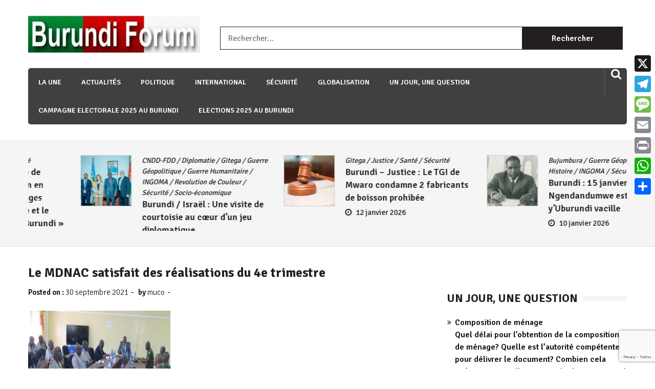

--- FILE ---
content_type: text/html; charset=UTF-8
request_url: https://burundi-forum.org/75637/le-mdnac-satisfait-des-realisations-du-4e-trimestre/
body_size: 17564
content:
<head>
	<script async src="https://pagead2.googlesyndication.com/pagead/js/adsbygoogle.js?client=ca-pub-5417505949556068"
     crossorigin="anonymous"></script>
</head>

<!doctype html>
<html lang="fr-FR" itemscope="itemscope" itemtype="http://schema.org/Article">
<head>
	<meta charset="UTF-8">
	<meta name="viewport" content="width=device-width, initial-scale=1">
	<link rel="profile" href="https://gmpg.org/xfn/11">

	<title>Le MDNAC satisfait des réalisations du 4e trimestre</title>
<meta name='robots' content='max-image-preview:large' />
	<style>img:is([sizes="auto" i], [sizes^="auto," i]) { contain-intrinsic-size: 3000px 1500px }</style>
	<link rel='dns-prefetch' href='//static.addtoany.com' />
<link rel='dns-prefetch' href='//fonts.googleapis.com' />
<link rel="alternate" type="application/rss+xml" title=" &raquo; Flux" href="https://burundi-forum.org/feed/" />
<link rel="alternate" type="application/rss+xml" title=" &raquo; Flux des commentaires" href="https://burundi-forum.org/comments/feed/" />
<script type="text/javascript">
/* <![CDATA[ */
window._wpemojiSettings = {"baseUrl":"https:\/\/s.w.org\/images\/core\/emoji\/16.0.1\/72x72\/","ext":".png","svgUrl":"https:\/\/s.w.org\/images\/core\/emoji\/16.0.1\/svg\/","svgExt":".svg","source":{"concatemoji":"https:\/\/burundi-forum.org\/wp-includes\/js\/wp-emoji-release.min.js?ver=83e2670b558580b23d8adb569d210dec"}};
/*! This file is auto-generated */
!function(s,n){var o,i,e;function c(e){try{var t={supportTests:e,timestamp:(new Date).valueOf()};sessionStorage.setItem(o,JSON.stringify(t))}catch(e){}}function p(e,t,n){e.clearRect(0,0,e.canvas.width,e.canvas.height),e.fillText(t,0,0);var t=new Uint32Array(e.getImageData(0,0,e.canvas.width,e.canvas.height).data),a=(e.clearRect(0,0,e.canvas.width,e.canvas.height),e.fillText(n,0,0),new Uint32Array(e.getImageData(0,0,e.canvas.width,e.canvas.height).data));return t.every(function(e,t){return e===a[t]})}function u(e,t){e.clearRect(0,0,e.canvas.width,e.canvas.height),e.fillText(t,0,0);for(var n=e.getImageData(16,16,1,1),a=0;a<n.data.length;a++)if(0!==n.data[a])return!1;return!0}function f(e,t,n,a){switch(t){case"flag":return n(e,"\ud83c\udff3\ufe0f\u200d\u26a7\ufe0f","\ud83c\udff3\ufe0f\u200b\u26a7\ufe0f")?!1:!n(e,"\ud83c\udde8\ud83c\uddf6","\ud83c\udde8\u200b\ud83c\uddf6")&&!n(e,"\ud83c\udff4\udb40\udc67\udb40\udc62\udb40\udc65\udb40\udc6e\udb40\udc67\udb40\udc7f","\ud83c\udff4\u200b\udb40\udc67\u200b\udb40\udc62\u200b\udb40\udc65\u200b\udb40\udc6e\u200b\udb40\udc67\u200b\udb40\udc7f");case"emoji":return!a(e,"\ud83e\udedf")}return!1}function g(e,t,n,a){var r="undefined"!=typeof WorkerGlobalScope&&self instanceof WorkerGlobalScope?new OffscreenCanvas(300,150):s.createElement("canvas"),o=r.getContext("2d",{willReadFrequently:!0}),i=(o.textBaseline="top",o.font="600 32px Arial",{});return e.forEach(function(e){i[e]=t(o,e,n,a)}),i}function t(e){var t=s.createElement("script");t.src=e,t.defer=!0,s.head.appendChild(t)}"undefined"!=typeof Promise&&(o="wpEmojiSettingsSupports",i=["flag","emoji"],n.supports={everything:!0,everythingExceptFlag:!0},e=new Promise(function(e){s.addEventListener("DOMContentLoaded",e,{once:!0})}),new Promise(function(t){var n=function(){try{var e=JSON.parse(sessionStorage.getItem(o));if("object"==typeof e&&"number"==typeof e.timestamp&&(new Date).valueOf()<e.timestamp+604800&&"object"==typeof e.supportTests)return e.supportTests}catch(e){}return null}();if(!n){if("undefined"!=typeof Worker&&"undefined"!=typeof OffscreenCanvas&&"undefined"!=typeof URL&&URL.createObjectURL&&"undefined"!=typeof Blob)try{var e="postMessage("+g.toString()+"("+[JSON.stringify(i),f.toString(),p.toString(),u.toString()].join(",")+"));",a=new Blob([e],{type:"text/javascript"}),r=new Worker(URL.createObjectURL(a),{name:"wpTestEmojiSupports"});return void(r.onmessage=function(e){c(n=e.data),r.terminate(),t(n)})}catch(e){}c(n=g(i,f,p,u))}t(n)}).then(function(e){for(var t in e)n.supports[t]=e[t],n.supports.everything=n.supports.everything&&n.supports[t],"flag"!==t&&(n.supports.everythingExceptFlag=n.supports.everythingExceptFlag&&n.supports[t]);n.supports.everythingExceptFlag=n.supports.everythingExceptFlag&&!n.supports.flag,n.DOMReady=!1,n.readyCallback=function(){n.DOMReady=!0}}).then(function(){return e}).then(function(){var e;n.supports.everything||(n.readyCallback(),(e=n.source||{}).concatemoji?t(e.concatemoji):e.wpemoji&&e.twemoji&&(t(e.twemoji),t(e.wpemoji)))}))}((window,document),window._wpemojiSettings);
/* ]]> */
</script>
<link rel='stylesheet' id='simple_tooltips_style-css' href='https://burundi-forum.org/wp-content/plugins/simple-tooltips/zebra_tooltips.css?ver=83e2670b558580b23d8adb569d210dec' type='text/css' media='all' />
<link rel='stylesheet' id='dashicons-css' href='https://burundi-forum.org/wp-includes/css/dashicons.min.css?ver=83e2670b558580b23d8adb569d210dec' type='text/css' media='all' />
<link rel='stylesheet' id='post-views-counter-frontend-css' href='https://burundi-forum.org/wp-content/plugins/post-views-counter/css/frontend.css?ver=1.6.1' type='text/css' media='all' />
<style id='wp-emoji-styles-inline-css' type='text/css'>

	img.wp-smiley, img.emoji {
		display: inline !important;
		border: none !important;
		box-shadow: none !important;
		height: 1em !important;
		width: 1em !important;
		margin: 0 0.07em !important;
		vertical-align: -0.1em !important;
		background: none !important;
		padding: 0 !important;
	}
</style>
<link rel='stylesheet' id='wp-block-library-css' href='https://burundi-forum.org/wp-includes/css/dist/block-library/style.min.css?ver=83e2670b558580b23d8adb569d210dec' type='text/css' media='all' />
<style id='classic-theme-styles-inline-css' type='text/css'>
/*! This file is auto-generated */
.wp-block-button__link{color:#fff;background-color:#32373c;border-radius:9999px;box-shadow:none;text-decoration:none;padding:calc(.667em + 2px) calc(1.333em + 2px);font-size:1.125em}.wp-block-file__button{background:#32373c;color:#fff;text-decoration:none}
</style>
<style id='global-styles-inline-css' type='text/css'>
:root{--wp--preset--aspect-ratio--square: 1;--wp--preset--aspect-ratio--4-3: 4/3;--wp--preset--aspect-ratio--3-4: 3/4;--wp--preset--aspect-ratio--3-2: 3/2;--wp--preset--aspect-ratio--2-3: 2/3;--wp--preset--aspect-ratio--16-9: 16/9;--wp--preset--aspect-ratio--9-16: 9/16;--wp--preset--color--black: #000000;--wp--preset--color--cyan-bluish-gray: #abb8c3;--wp--preset--color--white: #ffffff;--wp--preset--color--pale-pink: #f78da7;--wp--preset--color--vivid-red: #cf2e2e;--wp--preset--color--luminous-vivid-orange: #ff6900;--wp--preset--color--luminous-vivid-amber: #fcb900;--wp--preset--color--light-green-cyan: #7bdcb5;--wp--preset--color--vivid-green-cyan: #00d084;--wp--preset--color--pale-cyan-blue: #8ed1fc;--wp--preset--color--vivid-cyan-blue: #0693e3;--wp--preset--color--vivid-purple: #9b51e0;--wp--preset--gradient--vivid-cyan-blue-to-vivid-purple: linear-gradient(135deg,rgba(6,147,227,1) 0%,rgb(155,81,224) 100%);--wp--preset--gradient--light-green-cyan-to-vivid-green-cyan: linear-gradient(135deg,rgb(122,220,180) 0%,rgb(0,208,130) 100%);--wp--preset--gradient--luminous-vivid-amber-to-luminous-vivid-orange: linear-gradient(135deg,rgba(252,185,0,1) 0%,rgba(255,105,0,1) 100%);--wp--preset--gradient--luminous-vivid-orange-to-vivid-red: linear-gradient(135deg,rgba(255,105,0,1) 0%,rgb(207,46,46) 100%);--wp--preset--gradient--very-light-gray-to-cyan-bluish-gray: linear-gradient(135deg,rgb(238,238,238) 0%,rgb(169,184,195) 100%);--wp--preset--gradient--cool-to-warm-spectrum: linear-gradient(135deg,rgb(74,234,220) 0%,rgb(151,120,209) 20%,rgb(207,42,186) 40%,rgb(238,44,130) 60%,rgb(251,105,98) 80%,rgb(254,248,76) 100%);--wp--preset--gradient--blush-light-purple: linear-gradient(135deg,rgb(255,206,236) 0%,rgb(152,150,240) 100%);--wp--preset--gradient--blush-bordeaux: linear-gradient(135deg,rgb(254,205,165) 0%,rgb(254,45,45) 50%,rgb(107,0,62) 100%);--wp--preset--gradient--luminous-dusk: linear-gradient(135deg,rgb(255,203,112) 0%,rgb(199,81,192) 50%,rgb(65,88,208) 100%);--wp--preset--gradient--pale-ocean: linear-gradient(135deg,rgb(255,245,203) 0%,rgb(182,227,212) 50%,rgb(51,167,181) 100%);--wp--preset--gradient--electric-grass: linear-gradient(135deg,rgb(202,248,128) 0%,rgb(113,206,126) 100%);--wp--preset--gradient--midnight: linear-gradient(135deg,rgb(2,3,129) 0%,rgb(40,116,252) 100%);--wp--preset--font-size--small: 13px;--wp--preset--font-size--medium: 20px;--wp--preset--font-size--large: 36px;--wp--preset--font-size--x-large: 42px;--wp--preset--spacing--20: 0.44rem;--wp--preset--spacing--30: 0.67rem;--wp--preset--spacing--40: 1rem;--wp--preset--spacing--50: 1.5rem;--wp--preset--spacing--60: 2.25rem;--wp--preset--spacing--70: 3.38rem;--wp--preset--spacing--80: 5.06rem;--wp--preset--shadow--natural: 6px 6px 9px rgba(0, 0, 0, 0.2);--wp--preset--shadow--deep: 12px 12px 50px rgba(0, 0, 0, 0.4);--wp--preset--shadow--sharp: 6px 6px 0px rgba(0, 0, 0, 0.2);--wp--preset--shadow--outlined: 6px 6px 0px -3px rgba(255, 255, 255, 1), 6px 6px rgba(0, 0, 0, 1);--wp--preset--shadow--crisp: 6px 6px 0px rgba(0, 0, 0, 1);}:where(.is-layout-flex){gap: 0.5em;}:where(.is-layout-grid){gap: 0.5em;}body .is-layout-flex{display: flex;}.is-layout-flex{flex-wrap: wrap;align-items: center;}.is-layout-flex > :is(*, div){margin: 0;}body .is-layout-grid{display: grid;}.is-layout-grid > :is(*, div){margin: 0;}:where(.wp-block-columns.is-layout-flex){gap: 2em;}:where(.wp-block-columns.is-layout-grid){gap: 2em;}:where(.wp-block-post-template.is-layout-flex){gap: 1.25em;}:where(.wp-block-post-template.is-layout-grid){gap: 1.25em;}.has-black-color{color: var(--wp--preset--color--black) !important;}.has-cyan-bluish-gray-color{color: var(--wp--preset--color--cyan-bluish-gray) !important;}.has-white-color{color: var(--wp--preset--color--white) !important;}.has-pale-pink-color{color: var(--wp--preset--color--pale-pink) !important;}.has-vivid-red-color{color: var(--wp--preset--color--vivid-red) !important;}.has-luminous-vivid-orange-color{color: var(--wp--preset--color--luminous-vivid-orange) !important;}.has-luminous-vivid-amber-color{color: var(--wp--preset--color--luminous-vivid-amber) !important;}.has-light-green-cyan-color{color: var(--wp--preset--color--light-green-cyan) !important;}.has-vivid-green-cyan-color{color: var(--wp--preset--color--vivid-green-cyan) !important;}.has-pale-cyan-blue-color{color: var(--wp--preset--color--pale-cyan-blue) !important;}.has-vivid-cyan-blue-color{color: var(--wp--preset--color--vivid-cyan-blue) !important;}.has-vivid-purple-color{color: var(--wp--preset--color--vivid-purple) !important;}.has-black-background-color{background-color: var(--wp--preset--color--black) !important;}.has-cyan-bluish-gray-background-color{background-color: var(--wp--preset--color--cyan-bluish-gray) !important;}.has-white-background-color{background-color: var(--wp--preset--color--white) !important;}.has-pale-pink-background-color{background-color: var(--wp--preset--color--pale-pink) !important;}.has-vivid-red-background-color{background-color: var(--wp--preset--color--vivid-red) !important;}.has-luminous-vivid-orange-background-color{background-color: var(--wp--preset--color--luminous-vivid-orange) !important;}.has-luminous-vivid-amber-background-color{background-color: var(--wp--preset--color--luminous-vivid-amber) !important;}.has-light-green-cyan-background-color{background-color: var(--wp--preset--color--light-green-cyan) !important;}.has-vivid-green-cyan-background-color{background-color: var(--wp--preset--color--vivid-green-cyan) !important;}.has-pale-cyan-blue-background-color{background-color: var(--wp--preset--color--pale-cyan-blue) !important;}.has-vivid-cyan-blue-background-color{background-color: var(--wp--preset--color--vivid-cyan-blue) !important;}.has-vivid-purple-background-color{background-color: var(--wp--preset--color--vivid-purple) !important;}.has-black-border-color{border-color: var(--wp--preset--color--black) !important;}.has-cyan-bluish-gray-border-color{border-color: var(--wp--preset--color--cyan-bluish-gray) !important;}.has-white-border-color{border-color: var(--wp--preset--color--white) !important;}.has-pale-pink-border-color{border-color: var(--wp--preset--color--pale-pink) !important;}.has-vivid-red-border-color{border-color: var(--wp--preset--color--vivid-red) !important;}.has-luminous-vivid-orange-border-color{border-color: var(--wp--preset--color--luminous-vivid-orange) !important;}.has-luminous-vivid-amber-border-color{border-color: var(--wp--preset--color--luminous-vivid-amber) !important;}.has-light-green-cyan-border-color{border-color: var(--wp--preset--color--light-green-cyan) !important;}.has-vivid-green-cyan-border-color{border-color: var(--wp--preset--color--vivid-green-cyan) !important;}.has-pale-cyan-blue-border-color{border-color: var(--wp--preset--color--pale-cyan-blue) !important;}.has-vivid-cyan-blue-border-color{border-color: var(--wp--preset--color--vivid-cyan-blue) !important;}.has-vivid-purple-border-color{border-color: var(--wp--preset--color--vivid-purple) !important;}.has-vivid-cyan-blue-to-vivid-purple-gradient-background{background: var(--wp--preset--gradient--vivid-cyan-blue-to-vivid-purple) !important;}.has-light-green-cyan-to-vivid-green-cyan-gradient-background{background: var(--wp--preset--gradient--light-green-cyan-to-vivid-green-cyan) !important;}.has-luminous-vivid-amber-to-luminous-vivid-orange-gradient-background{background: var(--wp--preset--gradient--luminous-vivid-amber-to-luminous-vivid-orange) !important;}.has-luminous-vivid-orange-to-vivid-red-gradient-background{background: var(--wp--preset--gradient--luminous-vivid-orange-to-vivid-red) !important;}.has-very-light-gray-to-cyan-bluish-gray-gradient-background{background: var(--wp--preset--gradient--very-light-gray-to-cyan-bluish-gray) !important;}.has-cool-to-warm-spectrum-gradient-background{background: var(--wp--preset--gradient--cool-to-warm-spectrum) !important;}.has-blush-light-purple-gradient-background{background: var(--wp--preset--gradient--blush-light-purple) !important;}.has-blush-bordeaux-gradient-background{background: var(--wp--preset--gradient--blush-bordeaux) !important;}.has-luminous-dusk-gradient-background{background: var(--wp--preset--gradient--luminous-dusk) !important;}.has-pale-ocean-gradient-background{background: var(--wp--preset--gradient--pale-ocean) !important;}.has-electric-grass-gradient-background{background: var(--wp--preset--gradient--electric-grass) !important;}.has-midnight-gradient-background{background: var(--wp--preset--gradient--midnight) !important;}.has-small-font-size{font-size: var(--wp--preset--font-size--small) !important;}.has-medium-font-size{font-size: var(--wp--preset--font-size--medium) !important;}.has-large-font-size{font-size: var(--wp--preset--font-size--large) !important;}.has-x-large-font-size{font-size: var(--wp--preset--font-size--x-large) !important;}
:where(.wp-block-post-template.is-layout-flex){gap: 1.25em;}:where(.wp-block-post-template.is-layout-grid){gap: 1.25em;}
:where(.wp-block-columns.is-layout-flex){gap: 2em;}:where(.wp-block-columns.is-layout-grid){gap: 2em;}
:root :where(.wp-block-pullquote){font-size: 1.5em;line-height: 1.6;}
</style>
<link rel='stylesheet' id='contact-form-7-css' href='https://burundi-forum.org/wp-content/plugins/contact-form-7/includes/css/styles.css?ver=6.1.4' type='text/css' media='all' />
<link rel='stylesheet' id='plyr-css-css' href='https://burundi-forum.org/wp-content/plugins/easy-video-player/lib/plyr.css?ver=83e2670b558580b23d8adb569d210dec' type='text/css' media='all' />
<link rel='stylesheet' id='sparklethemes-bxslider-css' href='https://burundi-forum.org/wp-content/plugins/sparklethemes-shortcodes/css/bxslider-min.css?ver=83e2670b558580b23d8adb569d210dec' type='text/css' media='all' />
<link rel='stylesheet' id='sparklethemes-shortcodes-css' href='https://burundi-forum.org/wp-content/plugins/sparklethemes-shortcodes/css/sparklethemes.front.css?ver=83e2670b558580b23d8adb569d210dec' type='text/css' media='all' />
<link rel='stylesheet' id='weather-atlas-public-css' href='https://burundi-forum.org/wp-content/plugins/weather-atlas/public/css/weather-atlas-public.min.css?ver=3.0.4' type='text/css' media='all' />
<link rel='stylesheet' id='weather-icons-css' href='https://burundi-forum.org/wp-content/plugins/weather-atlas/public/font/weather-icons/weather-icons.min.css?ver=3.0.4' type='text/css' media='all' />
<link rel='stylesheet' id='wpb-google-fonts-css' href='//fonts.googleapis.com/css?family=Open+Sans&#038;ver=6.8.3' type='text/css' media='all' />
<link rel='stylesheet' id='crp-style-thumbs-grid-css' href='https://burundi-forum.org/wp-content/plugins/contextual-related-posts/css/thumbs-grid.min.css?ver=4.1.0' type='text/css' media='all' />
<style id='crp-style-thumbs-grid-inline-css' type='text/css'>

			.crp_related.crp-thumbs-grid ul li a.crp_link {
				grid-template-rows: 100px auto;
			}
			.crp_related.crp-thumbs-grid ul {
				grid-template-columns: repeat(auto-fill, minmax(150px, 1fr));
			}
			
</style>
<link rel='stylesheet' id='wp-color-picker-css' href='https://burundi-forum.org/wp-admin/css/color-picker.min.css?ver=83e2670b558580b23d8adb569d210dec' type='text/css' media='all' />
<link rel='stylesheet' id='colorbox-css-css' href='https://burundi-forum.org/wp-content/plugins/wcp-openweather/assets/libs/colorbox/colorbox.css?ver=83e2670b558580b23d8adb569d210dec' type='text/css' media='all' />
<link rel='stylesheet' id='rpw-css-css' href='https://burundi-forum.org/wp-content/plugins/wcp-openweather/assets/css/style.css?ver=83e2670b558580b23d8adb569d210dec' type='text/css' media='all' />
<link rel='stylesheet' id='rpw-theme-696937b214ec6-css-css' href='https://burundi-forum.org/wp-content/plugins/wcp-openweather/theme/metro/assets/css/style.css?ver=83e2670b558580b23d8adb569d210dec' type='text/css' media='all' />
<link rel='stylesheet' id='dripicons-css-css' href='https://burundi-forum.org/wp-content/plugins/wcp-openweather/theme/metro/assets/css/dripicons.css?ver=83e2670b558580b23d8adb569d210dec' type='text/css' media='all' />
<link rel='stylesheet' id='font-awesome-css' href='https://burundi-forum.org/wp-content/themes/editorialmag-pro/assets/library/font-awesome/css/font-awesome.min.css?ver=83e2670b558580b23d8adb569d210dec' type='text/css' media='all' />
<link rel='stylesheet' id='lightslider-css' href='https://burundi-forum.org/wp-content/themes/editorialmag-pro/assets/library/lightslider/css/lightslider.min.css?ver=83e2670b558580b23d8adb569d210dec' type='text/css' media='all' />
<link rel='stylesheet' id='editorialmagpro-style-css' href='https://burundi-forum.org/wp-content/themes/editorialmag-pro/style.css?ver=83e2670b558580b23d8adb569d210dec' type='text/css' media='all' />
<style id='editorialmagpro-style-inline-css' type='text/css'>

        .news-ticker-title,
        .news-ticker .lSAction>div,
        .lSSlideOuter .lSPager.lSpg>li.active a, 
        .lSSlideOuter .lSPager.lSpg>li:hover a,
        .emag-timeline .emag-post-item:hover:after,
        .scroll-to-top:hover,
        .main-navigation ul li a::before,
        .news-share .icofont.magsocial:hover,
        .emag-tabs .emag-tab-links > li a:hover, 
        .emag-tabs .emag-tab-links > li.active a,
        #emag-tags a:hover, 
        .widget_tag_cloud .tagcloud a:hover,
        .news-comment.readmore:hover,
        .emag-tag ul li:first-child,
        .emag-tag ul li:hover,
        button:hover, input[type='button']:hover, 
        input[type='reset']:hover, 
        input[type='submit']:hover, 
        button:focus, 
        input[type='button']:focus, 
        input[type='reset']:focus, 
        input[type='submit']:focus, 
        button:active, 
        input[type='button']:active, 
        input[type='reset']:active, 
        input[type='submit']:active,
        .author-social,
        .page-numbers.current,
        .page-numbers:hover,
        .calendar_wrap caption,

        .bttn.sparkle-default-bttn.sparkle-outline-bttn:hover,
        .bttn.sparkle-default-bttn.sparkle-bg-bttn,
        .bttn.sparkle-default-bttn.sparkle-bg-bttn:hover,
        .sparkle_call_to_action_button,
        .sparkle_call_to_action_button:hover, 
        .sparkle_call_to_action_button:focus,
        .sparkle-dropcaps.sparkle-square,
        .social-shortcode > a:hover,
        .sparkle_tagline_box.sparkle-bg-box,
        .sparkle_toggle .sparkle_toggle_title,
        .sparkle_tab_wrap .sparkle_tab_content,
        .sparkle_tab_wrap .sparkle_tab_group .tab-title.active,

        .woocommerce nav.woocommerce-pagination ul li a:focus, 
        .woocommerce nav.woocommerce-pagination ul li a:hover, 
        .woocommerce nav.woocommerce-pagination ul li span.current,
        .woocommerce #respond input#submit, 
        .woocommerce a.button, 
        .woocommerce button.button, 
        .woocommerce input.button,
        .woocommerce #respond input#submit.alt, 
        .woocommerce a.button.alt, 
        .woocommerce button.button.alt, 
        .woocommerce input.button.alt,
        .woocommerce-account .woocommerce-MyAccount-navigation ul li a{
            background-color: #002d23;
        }

        .woocommerce div.product .woocommerce-tabs ul.tabs li:hover, 
        .woocommerce div.product .woocommerce-tabs ul.tabs li.active{
            background-color: #002d23 !important;
        }

        .news-ticker .lSAction>div:hover,
        span.play-icon:hover,
        .caption-date > a,
        .video-list-group .news-comment,
        .video-list-group .news-share,
        .copyright-footer a,
        .main-navigation ul li a:hover, 
        .main-navigation ul li.current-menu-item > a,
        .news-date:hover,
        .news-comment:hover,
        .copyright-footer .top-nav ul li a:hover,
        .search-wrap .icofont:hover, 
        .header-cart .icofont:hover,
        .sparkle-author-details .author-designation,
        #video-pager .news-title:hover,

        .bttn.sparkle-default-bttn.sparkle-outline-bttn,
        .sparkle-team .sparkle-member-position, 
        .sparkle-testimonial .sparkle-client-position,
        .bttn,
        .social-shortcode > a,
        .widget-contact-list .fa,
        footer .widget ul li a:hover,

        .woocommerce #respond input#submit:hover, 
        .woocommerce a.button:hover, 
        .woocommerce button.button:hover, 
        .woocommerce input.button:hover,
        .woocommerce nav.woocommerce-pagination ul li .page-numbers,
        .woocommerce #respond input#submit.alt:hover, 
        .woocommerce a.button.alt:hover, 
        .woocommerce button.button.alt:hover, 
        .woocommerce input.button.alt:hover,
        .woocommerce-account .woocommerce-MyAccount-navigation ul li.is-active a,
        .woocommerce-account .woocommerce-MyAccount-navigation ul li:hover a,
        .woocommerce-message:before,
        .woocommerce-info:before,
        .woocommerce-MyAccount-content a:hover, 
        .woocommerce-MyAccount-content a:hover,

        a:hover{
            color: #002d23;
        }

        .news-ticker .lSAction>div,
        #video-pager a,
        .bottom-footer .widget-title, 
        .bottom-footer .section-title,
        footer .emag_magazine_sidebar_category_tabs_posts .emag-tabs-wdt .ui-state-active, 
        footer .emag_magazine_tabbed .emag-tabs-wdt .ui-state-active,
        .widget.emag_magazine_tabbed ul li.ui-state-active:last-child,
        .widget.emag_magazine_sidebar_category_tabs_posts ul li.ui-state-active:last-child,
        .emag-tabs-wdt .ui-state-active,
        .emag-tabs .emag-tab-links > li a:hover, 
        .emag-tabs .emag-tab-links > li.active a,
        .news-comment.readmore:hover,
        .search-form input[type='submit']:hover,
        .page-numbers.current,
        .page-numbers:hover,

        .bttn.sparkle-default-bttn.sparkle-outline-bttn,
        .bttn,
        .sparkle_call_to_action_button:before,
        .social-shortcode > a,
        .social-shortcode > a:hover,
        .social-shortcode > a:hover:before,
        .sparkle_tagline_box.sparkle-top-border-box,
        .sparkle_tagline_box.sparkle-left-border-box,

        .woocommerce #respond input#submit, 
        .woocommerce a.button, 
        .woocommerce button.button, 
        .woocommerce input.button,
        .woocommerce nav.woocommerce-pagination ul li,
        .woocommerce div.product .woocommerce-tabs ul.tabs:before,
        .cart_totals h2, 
        .cross-sells>h2, 
        .woocommerce-billing-fields h3, 
        .woocommerce-additional-fields h3, 
        .related>h2, 
        .upsells>h2,
        .woocommerce-Address-title.title h3,
        .woocommerce-account .woocommerce-MyAccount-navigation ul li.is-active a,
         .woocommerce-account .woocommerce-MyAccount-navigation ul li:hover a,
         .woocommerce-account .woocommerce-MyAccount-navigation ul li a,
         .woocommerce-account .woocommerce-MyAccount-content,
         .woocommerce-message,
         .woocommerce-info,
         .woocommerce-cart .wc-proceed-to-checkout a.checkout-button{
            border-color: #002d23;
        }

        .news-ticker-title::after{
            border-top: 2em solid  #002d23;
        }

</style>
<link rel='stylesheet' id='editorialmagpro-responsive-css' href='https://burundi-forum.org/wp-content/themes/editorialmag-pro/assets/css/responsive.css?ver=83e2670b558580b23d8adb569d210dec' type='text/css' media='all' />
<link rel='stylesheet' id='editorialmagpro-fonts-css' href='https://fonts.googleapis.com/css?family=Signika+Negative%3A300%2C400%2C600%2C700%7COpen+Sans%3A400%2C300%2C300italic%2C400italic%2C600%2C600italic%2C700%2C700italic&#038;subset=latin%2Clatin-ext&#038;ver=1.0.0' type='text/css' media='all' />
<link rel='stylesheet' id='addtoany-css' href='https://burundi-forum.org/wp-content/plugins/add-to-any/addtoany.min.css?ver=1.16' type='text/css' media='all' />
<style id='addtoany-inline-css' type='text/css'>
@media screen and (min-width:981px){
.a2a_floating_style.a2a_default_style{display:none;}
}
</style>
<script type="text/javascript" src="https://burundi-forum.org/wp-includes/js/jquery/jquery.min.js?ver=3.7.1" id="jquery-core-js"></script>
<script type="text/javascript" src="https://burundi-forum.org/wp-includes/js/jquery/jquery-migrate.min.js?ver=3.4.1" id="jquery-migrate-js"></script>
<script type="text/javascript" id="addtoany-core-js-before">
/* <![CDATA[ */
window.a2a_config=window.a2a_config||{};a2a_config.callbacks=[];a2a_config.overlays=[];a2a_config.templates={};a2a_localize = {
	Share: "Partager",
	Save: "Enregistrer",
	Subscribe: "S'abonner",
	Email: "E-mail",
	Bookmark: "Marque-page",
	ShowAll: "Montrer tout",
	ShowLess: "Montrer moins",
	FindServices: "Trouver des service(s)",
	FindAnyServiceToAddTo: "Trouver instantan&eacute;ment des services &agrave; ajouter &agrave;",
	PoweredBy: "Propuls&eacute; par",
	ShareViaEmail: "Partager par e-mail",
	SubscribeViaEmail: "S’abonner par e-mail",
	BookmarkInYourBrowser: "Ajouter un signet dans votre navigateur",
	BookmarkInstructions: "Appuyez sur Ctrl+D ou \u2318+D pour mettre cette page en signet",
	AddToYourFavorites: "Ajouter &agrave; vos favoris",
	SendFromWebOrProgram: "Envoyer depuis n’importe quelle adresse e-mail ou logiciel e-mail",
	EmailProgram: "Programme d’e-mail",
	More: "Plus&#8230;",
	ThanksForSharing: "Merci de partager !",
	ThanksForFollowing: "Merci de nous suivre !"
};
/* ]]> */
</script>
<script type="text/javascript" defer src="https://static.addtoany.com/menu/page.js" id="addtoany-core-js"></script>
<script type="text/javascript" defer src="https://burundi-forum.org/wp-content/plugins/add-to-any/addtoany.min.js?ver=1.1" id="addtoany-jquery-js"></script>
<script type="text/javascript" id="plyr-js-js-extra">
/* <![CDATA[ */
var easy_video_player = {"plyr_iconUrl":"https:\/\/burundi-forum.org\/wp-content\/plugins\/easy-video-player\/lib\/plyr.svg","plyr_blankVideo":"https:\/\/burundi-forum.org\/wp-content\/plugins\/easy-video-player\/lib\/blank.mp4"};
/* ]]> */
</script>
<script type="text/javascript" src="https://burundi-forum.org/wp-content/plugins/easy-video-player/lib/plyr.js?ver=83e2670b558580b23d8adb569d210dec" id="plyr-js-js"></script>
<script type="text/javascript" id="email-posts-to-subscribers-js-extra">
/* <![CDATA[ */
var elp_data = {"messages":{"elp_name_required":"Please enter name.","elp_email_required":"Please enter email address.","elp_invalid_name":"Name seems invalid.","elp_invalid_email":"Email address seems invalid.","elp_unexpected_error":"Oops.. Unexpected error occurred.","elp_invalid_captcha":"Robot verification failed, please try again.","elp_invalid_key":"Robot verification failed, invalid key.","elp_successfull_single":"You have successfully subscribed.","elp_successfull_double":"You have successfully subscribed. You will receive a confirmation email in few minutes. Please follow the link in it to confirm your subscription. If the email takes more than 15 minutes to appear in your mailbox, please check your spam folder.","elp_email_exist":"Email already exist.","elp_email_squeeze":"You are trying to submit too fast. try again in 1 minute."},"elp_ajax_url":"https:\/\/burundi-forum.org\/wp-admin\/admin-ajax.php"};
/* ]]> */
</script>
<script type="text/javascript" src="https://burundi-forum.org/wp-content/plugins/email-posts-to-subscribers//inc/email-posts-to-subscribers.js?ver=2.2" id="email-posts-to-subscribers-js"></script>
<script type="text/javascript" src="https://burundi-forum.org/wp-content/plugins/sparklethemes-shortcodes/js/jquery.bxslider.min.js?ver=1" id="sparklethemes-bxslider-min-js"></script>
<script type="text/javascript" src="https://burundi-forum.org/wp-content/plugins/wcp-openweather/assets/libs/colorbox/jquery.colorbox-min.js?ver=83e2670b558580b23d8adb569d210dec" id="colorbox-js-js"></script>
<script type="text/javascript" src="https://burundi-forum.org/wp-includes/js/jquery/ui/core.min.js?ver=1.13.3" id="jquery-ui-core-js"></script>
<script type="text/javascript" src="https://burundi-forum.org/wp-includes/js/jquery/ui/mouse.min.js?ver=1.13.3" id="jquery-ui-mouse-js"></script>
<script type="text/javascript" src="https://burundi-forum.org/wp-includes/js/jquery/ui/draggable.min.js?ver=1.13.3" id="jquery-ui-draggable-js"></script>
<script type="text/javascript" src="https://burundi-forum.org/wp-includes/js/jquery/ui/slider.min.js?ver=1.13.3" id="jquery-ui-slider-js"></script>
<script type="text/javascript" src="https://burundi-forum.org/wp-includes/js/jquery/jquery.ui.touch-punch.js?ver=0.2.2" id="jquery-touch-punch-js"></script>
<script type="text/javascript" src="https://burundi-forum.org/wp-content/plugins/wcp-openweather/assets/libs/iris/iris.min.js?ver=83e2670b558580b23d8adb569d210dec" id="iris-js"></script>
<script type="text/javascript" id="rpw-gm-lib-js-extra">
/* <![CDATA[ */
var rpw_gapi = {"enabledGoogleMapsApi":"1","existsGoogleApiKey":"","emptyGoogleApiKeyMessage":"La cl\u00e9 d\u2019API Google est obligatoire. Veuillez saisir une cl\u00e9 d\u2019API Google valide dans l\u2019onglet \u00ab\u00a0API\u00a0\u00bb."};
/* ]]> */
</script>
<script type="text/javascript" src="https://burundi-forum.org/wp-content/plugins/wcp-openweather/assets/js/googlemap.js?ver=83e2670b558580b23d8adb569d210dec" id="rpw-gm-lib-js"></script>
<script type="text/javascript" id="rpw-js-extra">
/* <![CDATA[ */
var ajax_rpw = {"base_url":"https:\/\/burundi-forum.org","ajax_url":"https:\/\/burundi-forum.org\/wp-admin\/admin-ajax.php","ajax_nonce":"68425d743f"};
/* ]]> */
</script>
<script type="text/javascript" src="https://burundi-forum.org/wp-content/plugins/wcp-openweather/assets/js/main.js?ver=83e2670b558580b23d8adb569d210dec" id="rpw-js"></script>
<script type="text/javascript" src="https://burundi-forum.org/wp-content/plugins/wcp-openweather/theme/metro/assets/js/main.js?ver=83e2670b558580b23d8adb569d210dec" id="rpw-theme-696937b214ec6-js"></script>
<!--[if lt IE 9]>
<script type="text/javascript" src="https://burundi-forum.org/wp-content/themes/editorialmag-pro/assets/library/html5shiv/html5shiv.min.js?ver=1.0.0" id="html5-js"></script>
<![endif]-->
<!--[if lt IE 9]>
<script type="text/javascript" src="https://burundi-forum.org/wp-content/themes/editorialmag-pro/assets/library/respond/respond.min.js?ver=1.0.0" id="respond-js"></script>
<![endif]-->
<link rel="https://api.w.org/" href="https://burundi-forum.org/wp-json/" /><link rel="alternate" title="JSON" type="application/json" href="https://burundi-forum.org/wp-json/wp/v2/posts/75637" /><link rel="EditURI" type="application/rsd+xml" title="RSD" href="https://burundi-forum.org/xmlrpc.php?rsd" />
<link rel="canonical" href="https://burundi-forum.org/75637/le-mdnac-satisfait-des-realisations-du-4e-trimestre/" />
<link rel="alternate" title="oEmbed (JSON)" type="application/json+oembed" href="https://burundi-forum.org/wp-json/oembed/1.0/embed?url=https%3A%2F%2Fburundi-forum.org%2F75637%2Fle-mdnac-satisfait-des-realisations-du-4e-trimestre%2F" />
<link rel="alternate" title="oEmbed (XML)" type="text/xml+oembed" href="https://burundi-forum.org/wp-json/oembed/1.0/embed?url=https%3A%2F%2Fburundi-forum.org%2F75637%2Fle-mdnac-satisfait-des-realisations-du-4e-trimestre%2F&#038;format=xml" />
			<link rel="amphtml" href="https://burundi-forum.org/amp/75637/le-mdnac-satisfait-des-realisations-du-4e-trimestre/"/>
			<style>.elp_form_message.success { color: #008000;font-weight: bold; } .elp_form_message.error { color: #ff0000; } .elp_form_message.boterror { color: #ff0000; } </style>		<style type="text/css">
					.site-title,
			.site-description {
				position: absolute;
				clip: rect(1px, 1px, 1px, 1px);
			}
				</style>
		<meta name="twitter:partner" content="tfwp"><link rel="icon" href="https://burundi-forum.org/wp-content/uploads/2017/12/burundi-forum-1.png" sizes="32x32" />
<link rel="icon" href="https://burundi-forum.org/wp-content/uploads/2017/12/burundi-forum-1.png" sizes="192x192" />
<link rel="apple-touch-icon" href="https://burundi-forum.org/wp-content/uploads/2017/12/burundi-forum-1.png" />
<meta name="msapplication-TileImage" content="https://burundi-forum.org/wp-content/uploads/2017/12/burundi-forum-1.png" />

<meta name="twitter:card" content="summary"><meta name="twitter:title" content="Le MDNAC satisfait des réalisations du 4e trimestre"><meta name="twitter:description" content="Le Ministre de la Défense Nationale et des Anciens Combattants Ir. Alain Tribert Mutabazi (MDNAC) a animé un point de presse le 26 juillet 2021 sur le bilan des réalisations du 4 ème trimestre de l’année budgétaire 2020-2021. Le MDNAC a précisé…"><meta name="twitter:image" content="https://burundi-forum.org/wp-content/uploads/2021/09/BL201.jpg">

	<!-- Global site tag (gtag.js) - Google Analytics -->
	<script async src="https://pagead2.googlesyndication.com/pagead/js/adsbygoogle.js?client=ca-pub-5417505949556068"
     crossorigin="anonymous"></script>
<!--<script async src="https://www.googletagmanager.com/gtag/js?id=UA-130628014-1"></script>-->
<script>
  window.dataLayer = window.dataLayer || [];
  function gtag(){dataLayer.push(arguments);}
  gtag('js', new Date());

  gtag('config', 'UA-130628014-1');
</script>


	<!--outils webmasters bing-->
	<meta name="msvalidate.01" content="77305700A599E7D6EE8268455A52F095" />

	<!-- fin-->
<!-- HTTPS required. HTTP will give a 403 forbidden response -->
<script src="https://sdk.accountkit.com/en_US/sdk.js"></script>

</head>

<body data-rsssl=1 class="wp-singular post-template-default single single-post postid-75637 single-format-standard wp-custom-logo wp-theme-editorialmag-pro">

<div id="page" class="site">

	<a class="skip-link screen-reader-text" href="#content">Skip to content</a>

<script async src="//pagead2.googlesyndication.com/pagead/js/adsbygoogle.js"></script>

<!--captcha-->
<script src='https://www.google.com/recaptcha/api.js?render=6LfwOIIUAAAAAGYCNqQ0gJKcWliMjxH5fyJQkrkg'></script>
<!--captcha-->

<header id="masthead" class="site-header header-bgimg " itemscope="itemscope" itemtype="http://schema.org/WPHeader">
	
	        <div class="sticky-menu">
            <div class="sparkle-wrapper">
                <nav class="main-navigation">
                    <div class="toggle-button">
                        <span class="toggle-bar1"></span>
                        <span class="toggle-bar2"></span>
                        <span class="toggle-bar3"></span>
                    </div>
                    <div class="nav-menu">
                        <div class="menu-la-une-container"><ul id="primary-menu" class="menu"><li id="menu-item-90148" class="menu-item menu-item-type-taxonomy menu-item-object-category current-post-ancestor menu-item-90148"><a href="https://burundi-forum.org/category/la-une/">La Une</a></li>
<li id="menu-item-93558" class="menu-item menu-item-type-post_type menu-item-object-page menu-item-93558"><a href="https://burundi-forum.org/actualite/">Actualités</a></li>
<li id="menu-item-90150" class="menu-item menu-item-type-taxonomy menu-item-object-category current-post-ancestor current-menu-parent current-post-parent menu-item-90150"><a href="https://burundi-forum.org/category/la-une/politique/">Politique</a></li>
<li id="menu-item-90151" class="menu-item menu-item-type-taxonomy menu-item-object-category menu-item-90151"><a href="https://burundi-forum.org/category/la-une/international/">International</a></li>
<li id="menu-item-90152" class="menu-item menu-item-type-taxonomy menu-item-object-category current-post-ancestor current-menu-parent current-post-parent menu-item-90152"><a href="https://burundi-forum.org/category/la-une/securite/">Sécurité</a></li>
<li id="menu-item-90153" class="menu-item menu-item-type-taxonomy menu-item-object-category menu-item-90153"><a href="https://burundi-forum.org/category/la-une/globalisation/">Globalisation</a></li>
<li id="menu-item-90154" class="menu-item menu-item-type-taxonomy menu-item-object-category menu-item-90154"><a href="https://burundi-forum.org/category/justice/un-jour-une-question/">UN JOUR, UNE QUESTION</a></li>
<li id="menu-item-106727" class="menu-item menu-item-type-post_type menu-item-object-page menu-item-106727"><a href="https://burundi-forum.org/campagne-electorale-2025-au-burundi/">CAMPAGNE ELECTORALE 2025 AU BURUNDI</a></li>
<li id="menu-item-107671" class="menu-item menu-item-type-post_type menu-item-object-page menu-item-107671"><a href="https://burundi-forum.org/elections-2025-au-burundi/">ELECTIONS 2025 AU BURUNDI</a></li>
</ul></div>                    </div>
                </nav>
            </div>
        </div><!-- STICKY MENU -->
    		

	<div class="bottom-header">
		<div class="sparkle-wrapper">
			<div class="site-logo site-branding">
				<a href="https://burundi-forum.org/" class="custom-logo-link" rel="home"><img width="336" height="73" src="https://burundi-forum.org/wp-content/uploads/2017/12/cropped-siteon0-15fe8-2.jpg" class="custom-logo" alt="" decoding="async" /></a>				<h1 class="site-title">
					<a href="https://burundi-forum.org/" rel="home">
											</a>
				</h1>
										<p class="site-description">
							« Ingorane si ugupfa , ingorane ni ugupfa nabi ,gupfa ataco umariye umuryango wawe canke igihugu cakwibarutse .Wewe uri ngaha ndagusigiye iki kibazo : Uriko ukora iki kugira ngo uzopfire neza umuryango n’igihugu  cakwibarutse ? »						</p>
									
			</div> <!-- .site-branding -->

			<div class="header-ad-section">
				<section id="search-3" class="widget widget_search"><form role="search" method="get" class="search-form" action="https://burundi-forum.org/">
				<label>
					<span class="screen-reader-text">Rechercher :</span>
					<input type="search" class="search-field" placeholder="Rechercher…" value="" name="s" />
				</label>
				<input type="submit" class="search-submit" value="Rechercher" />
			</form></section>			</div>
		</div>
	</div> <!-- BOTTOM HEADER -->

	        <div class="nav-wrap nav-left-align">
            <div class="sparkle-wrapper">
                <nav class="main-navigation">
                    <div class="toggle-button">
                        <span class="toggle-bar1"></span>
                        <span class="toggle-bar2"></span>
                        <span class="toggle-bar3"></span>
                    </div>
                    <div class="nav-menu">
                        <div class="menu-la-une-container"><ul id="primary-menu" class="menu"><li class="menu-item menu-item-type-taxonomy menu-item-object-category current-post-ancestor menu-item-90148"><a href="https://burundi-forum.org/category/la-une/">La Une</a></li>
<li class="menu-item menu-item-type-post_type menu-item-object-page menu-item-93558"><a href="https://burundi-forum.org/actualite/">Actualités</a></li>
<li class="menu-item menu-item-type-taxonomy menu-item-object-category current-post-ancestor current-menu-parent current-post-parent menu-item-90150"><a href="https://burundi-forum.org/category/la-une/politique/">Politique</a></li>
<li class="menu-item menu-item-type-taxonomy menu-item-object-category menu-item-90151"><a href="https://burundi-forum.org/category/la-une/international/">International</a></li>
<li class="menu-item menu-item-type-taxonomy menu-item-object-category current-post-ancestor current-menu-parent current-post-parent menu-item-90152"><a href="https://burundi-forum.org/category/la-une/securite/">Sécurité</a></li>
<li class="menu-item menu-item-type-taxonomy menu-item-object-category menu-item-90153"><a href="https://burundi-forum.org/category/la-une/globalisation/">Globalisation</a></li>
<li class="menu-item menu-item-type-taxonomy menu-item-object-category menu-item-90154"><a href="https://burundi-forum.org/category/justice/un-jour-une-question/">UN JOUR, UNE QUESTION</a></li>
<li class="menu-item menu-item-type-post_type menu-item-object-page menu-item-106727"><a href="https://burundi-forum.org/campagne-electorale-2025-au-burundi/">CAMPAGNE ELECTORALE 2025 AU BURUNDI</a></li>
<li class="menu-item menu-item-type-post_type menu-item-object-page menu-item-107671"><a href="https://burundi-forum.org/elections-2025-au-burundi/">ELECTIONS 2025 AU BURUNDI</a></li>
</ul></div>                    </div>
                </nav>

                <div class="nav-icon-wrap">
                                            <div class="search-wrap">
                            <i class="icofont fa fa-search"></i>
                            <div class="search-form-wrap">
                                <form role="search" method="get" class="search-form" action="https://burundi-forum.org/">
				<label>
					<span class="screen-reader-text">Rechercher :</span>
					<input type="search" class="search-field" placeholder="Rechercher…" value="" name="s" />
				</label>
				<input type="submit" class="search-submit" value="Rechercher" />
			</form>                            </div>
                        </div>
                                        </div>
            </div>
        </div> <!-- MAIN NAVIGATION -->
    	
	

<!-- HTTPS required. HTTP will give a 403 forbidden response -->
<script src="https://sdk.accountkit.com/en_US/sdk.js"></script>



</header>

            <section class="hot-news-slider">
                <div class="sparkle-wrapper">
                    <ul class="hot-news-wrap cS-hidden clearfix">
                                                    <li>
                                                                    <figure class="hot-news-img">
                                        <img width="150" height="150" src="https://burundi-forum.org/wp-content/uploads/2026/01/20260115_084601-150x150.jpg" class="attachment-thumbnail size-thumbnail wp-post-image" alt="" decoding="async" srcset="https://burundi-forum.org/wp-content/uploads/2026/01/20260115_084601-150x150.jpg 150w, https://burundi-forum.org/wp-content/uploads/2026/01/20260115_084601-100x100.jpg 100w" sizes="(max-width: 150px) 100vw, 150px" />                                    </figure>
                                                                <div class="news-title-wrap">
                                                                            <div class="news-categories">
                                            <a href="https://burundi-forum.org/category/la-une/actualites/" rel="category tag">Actualités</a> / <a href="https://burundi-forum.org/category/la-une/diplomatie/" rel="category tag">Diplomatie</a> / <a href="https://burundi-forum.org/category/la-une/politique/" rel="category tag">Politique</a>                                        </div>
                                                                        <h2 class="news-title">
                                        <a href="https://burundi-forum.org/111097/le-president-ndayishimiye-echange-les-voeux-2026-avec-le-corps-diplomatique-et-consulaire-accredite-au-burundi/">Le Président Ndayishimiye échange les vœux 2026 avec le corps diplomatique et consulaire accrédité au Burundi</a>
                                    </h2>
                                    <div class="publish-date">
                                        <i class="icofont fa fa-clock-o"></i>
                                        <a href="https://burundi-forum.org/111097/le-president-ndayishimiye-echange-les-voeux-2026-avec-le-corps-diplomatique-et-consulaire-accredite-au-burundi/">15 janvier 2026</a>
                                    </div>
                                </div>
                            </li>
                                                    <li>
                                                                    <figure class="hot-news-img">
                                        <img width="150" height="150" src="https://burundi-forum.org/wp-content/uploads/2026/01/IMG-20260114-WA0033-150x150.jpg" class="attachment-thumbnail size-thumbnail wp-post-image" alt="" decoding="async" srcset="https://burundi-forum.org/wp-content/uploads/2026/01/IMG-20260114-WA0033-150x150.jpg 150w, https://burundi-forum.org/wp-content/uploads/2026/01/IMG-20260114-WA0033-100x100.jpg 100w" sizes="(max-width: 150px) 100vw, 150px" />                                    </figure>
                                                                <div class="news-title-wrap">
                                                                            <div class="news-categories">
                                            <a href="https://burundi-forum.org/category/la-une/actualites/" rel="category tag">Actualités</a> / <a href="https://burundi-forum.org/category/la-une/actualites/opinion/" rel="category tag">Opinion</a> / <a href="https://burundi-forum.org/category/la-une/non-classe/societe-non-classe/" rel="category tag">Société</a>                                        </div>
                                                                        <h2 class="news-title">
                                        <a href="https://burundi-forum.org/111094/presentation-officielle-de-louvrage-une-nation-en-marche-60-ans-de-pieges-dejoues-ndayishimiye-et-le-nouveau-chapitre-du-burundi/">Présentation officielle de l’ouvrage « Une Nation en marche : 60 ans de pièges déjoués, Ndayishimiye et le nouveau chapitre du Burundi »</a>
                                    </h2>
                                    <div class="publish-date">
                                        <i class="icofont fa fa-clock-o"></i>
                                        <a href="https://burundi-forum.org/111094/presentation-officielle-de-louvrage-une-nation-en-marche-60-ans-de-pieges-dejoues-ndayishimiye-et-le-nouveau-chapitre-du-burundi/"></a>
                                    </div>
                                </div>
                            </li>
                                                    <li>
                                                                    <figure class="hot-news-img">
                                        <img width="150" height="150" src="https://burundi-forum.org/wp-content/uploads/2026/01/bdi_burundi_israel_00_12012026_MAECDBI-150x150.jpeg" class="attachment-thumbnail size-thumbnail wp-post-image" alt="" decoding="async" srcset="https://burundi-forum.org/wp-content/uploads/2026/01/bdi_burundi_israel_00_12012026_MAECDBI-150x150.jpeg 150w, https://burundi-forum.org/wp-content/uploads/2026/01/bdi_burundi_israel_00_12012026_MAECDBI-100x100.jpeg 100w" sizes="(max-width: 150px) 100vw, 150px" />                                    </figure>
                                                                <div class="news-title-wrap">
                                                                            <div class="news-categories">
                                            <a href="https://burundi-forum.org/category/cndd-fdd/" rel="category tag">CNDD-FDD</a> / <a href="https://burundi-forum.org/category/la-une/diplomatie/" rel="category tag">Diplomatie</a> / <a href="https://burundi-forum.org/category/entite-territoriale/gitega-entite-territoriale/" rel="category tag">Gitega</a> / <a href="https://burundi-forum.org/category/guerre-geopolitique/" rel="category tag">Guerre Géopolitique</a> / <a href="https://burundi-forum.org/category/guerre-humanitaire/" rel="category tag">Guerre Humanitaire</a> / <a href="https://burundi-forum.org/category/ingoma/" rel="category tag">INGOMA</a> / <a href="https://burundi-forum.org/category/revolution-de-couleur/" rel="category tag">Revolution de Couleur</a> / <a href="https://burundi-forum.org/category/la-une/securite/" rel="category tag">Sécurité</a> / <a href="https://burundi-forum.org/category/socio-economique/" rel="category tag">Socio-économique</a>                                        </div>
                                                                        <h2 class="news-title">
                                        <a href="https://burundi-forum.org/111079/burundi-israel-une-visite-de-courtoisie-au-coeur-dun-jeu-diplomatique/">Burundi / Israël :  Une visite de courtoisie au cœur d&rsquo;un jeu diplomatique</a>
                                    </h2>
                                    <div class="publish-date">
                                        <i class="icofont fa fa-clock-o"></i>
                                        <a href="https://burundi-forum.org/111079/burundi-israel-une-visite-de-courtoisie-au-coeur-dun-jeu-diplomatique/">13 janvier 2026</a>
                                    </div>
                                </div>
                            </li>
                                                    <li>
                                                                    <figure class="hot-news-img">
                                        <img width="150" height="150" src="https://burundi-forum.org/wp-content/uploads/2023/01/justice-150x150.jpeg" class="attachment-thumbnail size-thumbnail wp-post-image" alt="" decoding="async" srcset="https://burundi-forum.org/wp-content/uploads/2023/01/justice-150x150.jpeg 150w, https://burundi-forum.org/wp-content/uploads/2023/01/justice-100x100.jpeg 100w" sizes="(max-width: 150px) 100vw, 150px" />                                    </figure>
                                                                <div class="news-title-wrap">
                                                                            <div class="news-categories">
                                            <a href="https://burundi-forum.org/category/entite-territoriale/gitega-entite-territoriale/" rel="category tag">Gitega</a> / <a href="https://burundi-forum.org/category/justice/" rel="category tag">Justice</a> / <a href="https://burundi-forum.org/category/santee/" rel="category tag">Santé</a> / <a href="https://burundi-forum.org/category/la-une/securite/" rel="category tag">Sécurité</a>                                        </div>
                                                                        <h2 class="news-title">
                                        <a href="https://burundi-forum.org/111075/burundi-justice-le-tgi-de-mwaro-condamne-2-fabricants-de-boisson-prohibee/">Burundi – Justice : Le TGI de Mwaro condamne 2 fabricants de boisson prohibée</a>
                                    </h2>
                                    <div class="publish-date">
                                        <i class="icofont fa fa-clock-o"></i>
                                        <a href="https://burundi-forum.org/111075/burundi-justice-le-tgi-de-mwaro-condamne-2-fabricants-de-boisson-prohibee/">12 janvier 2026</a>
                                    </div>
                                </div>
                            </li>
                                                    <li>
                                                                    <figure class="hot-news-img">
                                        <img width="150" height="150" src="https://burundi-forum.org/wp-content/uploads/2026/01/bdi_burundi_NgendandumwePierre_01_10012026-150x150.png" class="attachment-thumbnail size-thumbnail wp-post-image" alt="" decoding="async" srcset="https://burundi-forum.org/wp-content/uploads/2026/01/bdi_burundi_NgendandumwePierre_01_10012026-150x150.png 150w, https://burundi-forum.org/wp-content/uploads/2026/01/bdi_burundi_NgendandumwePierre_01_10012026-100x100.png 100w" sizes="(max-width: 150px) 100vw, 150px" />                                    </figure>
                                                                <div class="news-title-wrap">
                                                                            <div class="news-categories">
                                            <a href="https://burundi-forum.org/category/entite-territoriale/bujumbura/" rel="category tag">Bujumbura</a> / <a href="https://burundi-forum.org/category/guerre-geopolitique/" rel="category tag">Guerre Géopolitique</a> / <a href="https://burundi-forum.org/category/hima/" rel="category tag">HIMA</a> / <a href="https://burundi-forum.org/category/histoire/" rel="category tag">Histoire</a> / <a href="https://burundi-forum.org/category/ingoma/" rel="category tag">INGOMA</a> / <a href="https://burundi-forum.org/category/la-une/securite/" rel="category tag">Sécurité</a> / <a href="https://burundi-forum.org/category/la-une/societe/" rel="category tag">Société</a>                                        </div>
                                                                        <h2 class="news-title">
                                        <a href="https://burundi-forum.org/111070/burundi-15-janvier-1965-ngendandumwe-est-tue-ingoma-yuburundi-vacille/">Burundi : 15 janvier 1965, Ngendandumwe est tué, Ingoma y’Uburundi vacille</a>
                                    </h2>
                                    <div class="publish-date">
                                        <i class="icofont fa fa-clock-o"></i>
                                        <a href="https://burundi-forum.org/111070/burundi-15-janvier-1965-ngendandumwe-est-tue-ingoma-yuburundi-vacille/">10 janvier 2026</a>
                                    </div>
                                </div>
                            </li>
                                                    <li>
                                                                    <figure class="hot-news-img">
                                        <img width="150" height="150" src="https://burundi-forum.org/wp-content/uploads/2026/01/bdi_burundi_01_08012026_MAECDBI-150x150.jpeg" class="attachment-thumbnail size-thumbnail wp-post-image" alt="" decoding="async" srcset="https://burundi-forum.org/wp-content/uploads/2026/01/bdi_burundi_01_08012026_MAECDBI-150x150.jpeg 150w, https://burundi-forum.org/wp-content/uploads/2026/01/bdi_burundi_01_08012026_MAECDBI-100x100.jpeg 100w" sizes="(max-width: 150px) 100vw, 150px" />                                    </figure>
                                                                <div class="news-title-wrap">
                                                                            <div class="news-categories">
                                            <a href="https://burundi-forum.org/category/entite-territoriale/bujumbura/" rel="category tag">Bujumbura</a> / <a href="https://burundi-forum.org/category/la-une/diplomatie/" rel="category tag">Diplomatie</a> / <a href="https://burundi-forum.org/category/entite-territoriale/gitega-entite-territoriale/" rel="category tag">Gitega</a> / <a href="https://burundi-forum.org/category/government/" rel="category tag">Government</a> / <a href="https://burundi-forum.org/category/guerre-geopolitique/" rel="category tag">Guerre Géopolitique</a> / <a href="https://burundi-forum.org/category/la-une/securite/" rel="category tag">Sécurité</a>                                        </div>
                                                                        <h2 class="news-title">
                                        <a href="https://burundi-forum.org/111064/burundi-vers-un-nouveau-souffle-diplomatique-avec-le-canada/">Burundi : Vers un nouveau souffle diplomatique avec le Canada</a>
                                    </h2>
                                    <div class="publish-date">
                                        <i class="icofont fa fa-clock-o"></i>
                                        <a href="https://burundi-forum.org/111064/burundi-vers-un-nouveau-souffle-diplomatique-avec-le-canada/">9 janvier 2026</a>
                                    </div>
                                </div>
                            </li>
                                                
                    </ul>
                </div>
            </section> <!-- HOT NEWS SECTION -->
        
<div id="content" class="site-content">

	<div class="home-right-side">
		<div class="sparkle-wrapper">
			<div id="primary" class="home-main-content content-area">
				<main id="main" class="site-main">
					<header class="page-header">
						<h1 class="page-title"><span>Le MDNAC satisfait des réalisations du 4e trimestre</span></h1>					</header><!-- .page-header -->
					<article id="post-75637" class="emagsingle post-75637 post type-post status-publish format-standard has-post-thumbnail hentry category-actualites category-politique category-securite">
	
			<header class="entry-header">
			<div class="entry-meta">
				<span class="posted-on">Posted on : <a href="https://burundi-forum.org/75637/le-mdnac-satisfait-des-realisations-du-4e-trimestre/" rel="bookmark"><time class="entry-date published" datetime="2021-09-30T09:09:59+01:00">30 septembre 2021</time><time class="updated" datetime="2021-10-04T13:00:40+01:00">4 octobre 2021</time></a></span>-<span class="byline"> by <span class="author vcard"><a class="url fn n" href="https://burundi-forum.org/author/muco/">muco</a></span></span>-<span class="byline"> </span>							</div><!-- .entry-meta -->
		</header><!-- .entry-header -->
	
	<div class="entry-content">
		
		                <figure class="nosidebar-image">
                    <img src="https://burundi-forum.org/wp-content/uploads/2021/09/BL201.jpg" alt="Le MDNAC satisfait des réalisations du 4e trimestre">
                </figure>
            <div class="colorful-cat"><a href="https://burundi-forum.org/category/la-une/actualites/" style="background:#dd3333" rel="category tag">Actualités</a>&nbsp;<a href="https://burundi-forum.org/category/la-une/politique/" style="background:#81d742" rel="category tag">Politique</a>&nbsp;<a href="https://burundi-forum.org/category/la-une/securite/"  rel="category tag">Sécurité</a>&nbsp;</div><div id="page" class="page-default">
<div id="main-wrapper" class="wrapper">
<div class="container grid-24 clearfix">
<div class="container-inner group-cols-2 group-17 grid grid-17 ">
<div class="group-cols-2 group-17 grid grid-17">
<div id="main-content" class="grid grid-12 section">
<div class="grid-inner clearfix">
<div class="region region-content">
<div id="block-system-main" class="block-system">
<div class="block-inner clearfix">
<div class="block-content clearfix">
<div id="article-453" class="article node node-article node-promoted node-sticky node-lang-fr node-odd node-full clearfix">
<div class="header article-header">
<p class="rtejustify"><em>Le Ministre de la Défense Nationale et des Anciens Combattants Ir. Alain Tribert Mutabazi (MDNAC) a animé un point de presse le 26 juillet 2021 sur le bilan des réalisations du 4 <sup>ème</sup> trimestre de l’année budgétaire 2020-2021.</em></p>
</div>
<div class="node-content">
<div class="section field field-name-body field-type-text-with-summary field-label-hidden">
<div class="field-items">
<div class="field-item odd">
<p class="rtejustify">Le MDNAC a précisé que les activités réalisées sont axées sur les objectifs principaux que le ministère s’est fixés dans le plan d’action annuel de cet exercice.</p>
<p class="rtejustify"><strong>La sécurité est garantie sur toutes les frontières du pays</strong></p>
<p class="rtejustify">En matière de défense, les forces de défense  n’ont ménagé aucun effort pour garantir la paix et la  sécurité sur toutes les frontières du pays. « Les militaires restent toujours vigilants pour traquer tout malfaiteur qui tenterait de perturber la sécurité de notre pays », a souligné le Ministre.</p>
<p class="rtejustify"><strong>Les missions de maintien de la paix et la redynamisation de la coopération</strong></p>
<p class="rtejustify">Les prestations des militaires burundais en mission de maintien de la paix en Somalie et en Centrafrique vont bon train. Des rotations entre les 60<sup>ème</sup> et 61<sup>ème</sup> bataillons et les 55<sup>ème</sup> et 56<sup>ème</sup> bataillons de l’AMISOM ont été effectuées.</p>
<p class="rtejustify">Dans le cadre de renforcement de la coopération bilatérale, régionale et internationale, le MDNAC a reçu en audience différents ambassadeurs accrédités au Burundi. On citerait entre autres l’Ambassadrice des Etats-Unis au Burundi, l’Ambassadeur de l’Egypte et celui de l’Angola. Il a aussi reçu l’envoyé spécial du Secrétaire Général des Nations-Unies dans la région des Grands-Lacs ainsi que le commandant de la Force de la MINUSCA en visite au Burundi. Le MDNAC a participé aux différentes réunions régionales et internationales via la plate-forme zoom en ligne, entre autres la réunion des ministres membres du conseil de paix et de sécurité de l’Afrique Centrale (COPAX). Un protocole d’assistance militaire financière entre la Turquie et le Burundi a été présenté et adopté au sénat du Burundi.</p>
<p class="rtejustify"><strong>Renforcement de la bonne gouvernance et contribution au développement</strong></p>
<p class="rtejustify">Dans le cadre du renforcement de la bonne gouvernance et surtout dans la droite ligne de « Reta mvyeyi, Reta nkozi », des séances d’échange avec les hauts cadres du MDNAC et de la FDNB ont été tenues en vue d’évaluer l’exécution des programmes et de relever les défis éventuels.  Dans la même optique de la bonne gouvernance, des  activités de sarclage des arbres dans le cadre du projet « Ewe Burundi urambaye »  ont été effectuées en commune Butezi, cankuzo, Kabezi et Ngozi. En vue  de décourager la mauvaise  pratique des fraudes  sur les frontières du pays, des marchandises composées de denrées et différents produits faisant objets de commerce illicite ont été saisis dans différentes localités frontalières avec les  pays voisins.</p>
<p class="rtejustify">Pour le suivi et le contrôle des projets de développement, des visites ont été effectuées sur différents chantiers à Muzinda en province Bubanza, à Gitega et au quartier Kigwati en zone Rohero. Les travaux de construction des hangars pour abriter les usines à briquettes à Muzinda et à Gitega ont été finalisés et trois machines y sont  déjà installées. Les travaux de ferraillage et de coffrage de la dalle de  rez de chaussée de l’infrastructure hôtelière militaire érigée à Gitega sont déjà terminés.</p>
<p class="rtejustify">Pour être pragmatique dans la contribution au développement, l’’élevage des porcs à Nyanza-Lac et celui des vaches à Mutukura continue. On notera également  un champ de sorgho blanc dont la récolte est proche et du champ des caféiers à Mutukura en province de Cankuzo. Des travaux de forage d’eau ont été faits à Buringa en commune Gihanga tandis que des essaies de forage sont exécutés en province de Kirundo pour l’irrigation en période de saison sèche.</p>
<p class="rtejustify">En vue d’encourager la population à s’atteler aux travaux de développement du pays, le MDNAC s’est joint à la population  de la commune Mabayi  dans les travaux de réhabilitation du tronçon de la route Rumvya-Mugina et celle de la commune Isale pour la collecte de matériaux de  construction du stade de la province Bujumbura.</p>
<p class="rtejustify"><strong>Amélioration de l’image du MDNAC</strong></p>
<p class="rtejustify">En vue d’améliorer l’image du ministère de la défense nationale et des anciens combattants et de contribuer à l’encadrement de la jeunesse,  le MDNAC a organisé  un  tournoi de football intercommunal en province de Kirundo. Les anciens combattants malades et handicapés ont été soignés et suivis. Le texte réglementaire des anciens combattants a été élaboré et attend son approbation au conseil des ministres.</p>
<p>MDNAC</p>
</div>
</div>
</div>
</div>
</div>
</div>
</div>
</div>
</div>
</div>
</div>
</div>
</div>
</div>
</div>
</div>
<div id="ConnectiveDocSignExtentionInstalled" data-extension-version="1.0.4"> </div>
<div class="addtoany_share_save_container addtoany_content addtoany_content_bottom"><div class="a2a_kit a2a_kit_size_32 addtoany_list" data-a2a-url="https://burundi-forum.org/75637/le-mdnac-satisfait-des-realisations-du-4e-trimestre/" data-a2a-title="Le MDNAC satisfait des réalisations du 4e trimestre"><a class="a2a_button_x" href="https://www.addtoany.com/add_to/x?linkurl=https%3A%2F%2Fburundi-forum.org%2F75637%2Fle-mdnac-satisfait-des-realisations-du-4e-trimestre%2F&amp;linkname=Le%20MDNAC%20satisfait%20des%20r%C3%A9alisations%20du%204e%20trimestre" title="X" rel="nofollow noopener" target="_blank"></a><a class="a2a_button_telegram" href="https://www.addtoany.com/add_to/telegram?linkurl=https%3A%2F%2Fburundi-forum.org%2F75637%2Fle-mdnac-satisfait-des-realisations-du-4e-trimestre%2F&amp;linkname=Le%20MDNAC%20satisfait%20des%20r%C3%A9alisations%20du%204e%20trimestre" title="Telegram" rel="nofollow noopener" target="_blank"></a><a class="a2a_button_sms" href="https://www.addtoany.com/add_to/sms?linkurl=https%3A%2F%2Fburundi-forum.org%2F75637%2Fle-mdnac-satisfait-des-realisations-du-4e-trimestre%2F&amp;linkname=Le%20MDNAC%20satisfait%20des%20r%C3%A9alisations%20du%204e%20trimestre" title="Message" rel="nofollow noopener" target="_blank"></a><a class="a2a_button_email" href="https://www.addtoany.com/add_to/email?linkurl=https%3A%2F%2Fburundi-forum.org%2F75637%2Fle-mdnac-satisfait-des-realisations-du-4e-trimestre%2F&amp;linkname=Le%20MDNAC%20satisfait%20des%20r%C3%A9alisations%20du%204e%20trimestre" title="Email" rel="nofollow noopener" target="_blank"></a><a class="a2a_button_print" href="https://www.addtoany.com/add_to/print?linkurl=https%3A%2F%2Fburundi-forum.org%2F75637%2Fle-mdnac-satisfait-des-realisations-du-4e-trimestre%2F&amp;linkname=Le%20MDNAC%20satisfait%20des%20r%C3%A9alisations%20du%204e%20trimestre" title="Print" rel="nofollow noopener" target="_blank"></a><a class="a2a_button_whatsapp" href="https://www.addtoany.com/add_to/whatsapp?linkurl=https%3A%2F%2Fburundi-forum.org%2F75637%2Fle-mdnac-satisfait-des-realisations-du-4e-trimestre%2F&amp;linkname=Le%20MDNAC%20satisfait%20des%20r%C3%A9alisations%20du%204e%20trimestre" title="WhatsApp" rel="nofollow noopener" target="_blank"></a><a class="a2a_dd addtoany_share_save addtoany_share" href="https://www.addtoany.com/share"></a></div></div><div class="crp_related     crp-thumbs-grid"><h3>Articles relatifs:</h3><ul><li><a href="https://burundi-forum.org/107666/burundi-elections-2025-le-parti-liberal-satisfait-du-scrutin/"     class="crp_link post-107666"><figure><img width="150" height="150" src="https://burundi-forum.org/wp-content/uploads/2025/06/bdi_burundi_PartiLiberalJuin1995_0_12062025_rtnbbi-150x150.jpeg" class="crp_featured crp_thumb crp_thumbnail" alt="bdi_burundi_PartiLiberalJuin1995_0_12062025_rtnbbi" style="" title="Burundi / Elections 2025 : Le Parti Libéral satisfait du scrutin" srcset="https://burundi-forum.org/wp-content/uploads/2025/06/bdi_burundi_PartiLiberalJuin1995_0_12062025_rtnbbi-150x150.jpeg 150w, https://burundi-forum.org/wp-content/uploads/2025/06/bdi_burundi_PartiLiberalJuin1995_0_12062025_rtnbbi-100x100.jpeg 100w" sizes="(max-width: 150px) 100vw, 150px" srcset="https://burundi-forum.org/wp-content/uploads/2025/06/bdi_burundi_PartiLiberalJuin1995_0_12062025_rtnbbi-150x150.jpeg 150w, https://burundi-forum.org/wp-content/uploads/2025/06/bdi_burundi_PartiLiberalJuin1995_0_12062025_rtnbbi-100x100.jpeg 100w" /></figure><span class="crp_title">Burundi / Elections 2025 : Le Parti Libéral&hellip;</span></a></li><li><a href="https://burundi-forum.org/107511/burundi-elections-2025-la-societe-civile-ihuriro-satisfait-du-deroulement-du-scrutin/"     class="crp_link post-107511"><figure><img width="150" height="150" src="https://burundi-forum.org/wp-content/uploads/2025/06/bdi_burundi_consortium_0_06062025_abp-150x150.jpeg" class="crp_featured crp_thumb crp_thumbnail" alt="bdi_burundi_consortium_0_06062025_abp" style="" title="Burundi / Élections 2025 : La société civile IHURIRO satisfait du déroulement du scrutin" srcset="https://burundi-forum.org/wp-content/uploads/2025/06/bdi_burundi_consortium_0_06062025_abp-150x150.jpeg 150w, https://burundi-forum.org/wp-content/uploads/2025/06/bdi_burundi_consortium_0_06062025_abp-100x100.jpeg 100w" sizes="(max-width: 150px) 100vw, 150px" srcset="https://burundi-forum.org/wp-content/uploads/2025/06/bdi_burundi_consortium_0_06062025_abp-150x150.jpeg 150w, https://burundi-forum.org/wp-content/uploads/2025/06/bdi_burundi_consortium_0_06062025_abp-100x100.jpeg 100w" /></figure><span class="crp_title">Burundi / Élections 2025 : La société civile IHURIRO&hellip;</span></a></li><li><a href="https://burundi-forum.org/100184/muyinga-le-ministre-en-charge-de-lagriculture-satisfait-du-travail-des-experts-agronomes-chinois/"     class="crp_link post-100184"><figure><img width="150" height="150" src="https://burundi-forum.org/wp-content/uploads/2024/04/rtnb2-150x150.jpg" class="crp_featured crp_thumb crp_thumbnail" alt="rtnb2" style="" title="Muyinga: le Ministre en charge de l&#039;agriculture satisfait du travail des experts agronomes chinois" srcset="https://burundi-forum.org/wp-content/uploads/2024/04/rtnb2-150x150.jpg 150w, https://burundi-forum.org/wp-content/uploads/2024/04/rtnb2-100x100.jpg 100w" sizes="(max-width: 150px) 100vw, 150px" srcset="https://burundi-forum.org/wp-content/uploads/2024/04/rtnb2-150x150.jpg 150w, https://burundi-forum.org/wp-content/uploads/2024/04/rtnb2-100x100.jpg 100w" /></figure><span class="crp_title">Muyinga: le Ministre en charge de l'agriculture&hellip;</span></a></li></ul><div class="crp_clear"></div></div>					<div class="emag-tag">        
			    			</div>
			</div><!-- .entry-content -->
</article><!-- #post-## -->


<div class="sparkle-author-box">
	<div class="sparkle-author-image">
		<img alt='' src='https://secure.gravatar.com/avatar/928006b55dde295cc5d644971a3bb98a798b0614de6f152590ee20a96576f79a?s=160&#038;d=retro&#038;r=g' class='avatar avatar-160 photo' height='160' width='160' />	</div>
	<div class="sparkle-author-details">
		<span class="author-name">
			<a href="https://burundi-forum.org/author/muco/" title="Articles par muco" rel="author">muco</a>		</span>
		<ul class="author-social list-inline">
					</ul>
		<div class="author-desc">
					</div>
	</div><!-- .author-details -->
</div><!-- Author Details section -->

 <!-- related post section -->

<nav class="navigation post-navigation">
	<div class="nav-links">
		<div class="nav-previous"><a href="https://burundi-forum.org/75633/cankuzo-lombudsman-appelle-a-la-vigilance-pour-sauvegarder-la-paix-et-la-securite/" rel="prev">Cankuzo : l&rsquo;Ombudsman appelle à la vigilance pour sauvegarder la paix et la sécurité</a></div><div class="nav-next"><a href="https://burundi-forum.org/75641/la-belgique-publie-le-gps-de-ses-20-kilometres-darchives-coloniales/" rel="next">La Belgique publie le GPS de ses 20 kilomètres d’archives coloniales</a></div>	</div>
</nav>

				</main><!-- #main -->
			</div><!-- #primary -->

					<section id="secondaryright" class="home-right-sidebar widget-area" role="complementary">
			<aside id="block-50" class="widget clearfix widget_block widget_text">
<p></p>
</aside><aside id="listcategorypostswidget-2" class="widget clearfix widget_listcategorypostswidget"><h2 class="widget-title"><span>UN JOUR, UNE QUESTION</span></h2><ul class="lcp_catlist" id="lcp_instance_listcategorypostswidget-2"><li><a href="https://burundi-forum.org/90155/efficience-administrative/">Composition de ménage</a><div class="lcp_excerpt">

Quel délai pour l&rsquo;obtention de la composition de ménage?
Quelle est l&rsquo;autorité compétente pour délivrer le document?
Combien cela coûte?
Dans quelle situation le document est il susceptible d’être réclamé?

</div></li></ul><a href="https://burundi-forum.org/category/justice/un-jour-une-question/">lire la suite</a></aside><aside id="block-34" class="widget clearfix widget_block">
<figure class="wp-block-embed is-type-video is-provider-youtube wp-block-embed-youtube wp-embed-aspect-16-9 wp-has-aspect-ratio"><div class="wp-block-embed__wrapper">
<iframe loading="lazy" title="LES CYCLES DE MILANKOVIC ET LES CHANGEMENTS CLIMATIQUES - La théorie astronomique du climat." width="640" height="360" src="https://www.youtube.com/embed/2QPztJQrYuQ?feature=oembed" frameborder="0" allow="accelerometer; autoplay; clipboard-write; encrypted-media; gyroscope; picture-in-picture; web-share" referrerpolicy="strict-origin-when-cross-origin" allowfullscreen></iframe>
</div></figure>
</aside><aside id="block-15" class="widget clearfix widget_block widget_archive"><div class="wp-block-archives-dropdown wp-block-archives"><label for="wp-block-archives-1" class="wp-block-archives__label">Archives</label>
		<select id="wp-block-archives-1" name="archive-dropdown" onchange="document.location.href=this.options[this.selectedIndex].value;">
		<option value="">Sélectionner l’année</option>	<option value='https://burundi-forum.org/date/2026/'> 2026 &nbsp;(18)</option>
	<option value='https://burundi-forum.org/date/2025/'> 2025 &nbsp;(763)</option>
	<option value='https://burundi-forum.org/date/2024/'> 2024 &nbsp;(747)</option>
	<option value='https://burundi-forum.org/date/2023/'> 2023 &nbsp;(1005)</option>
	<option value='https://burundi-forum.org/date/2022/'> 2022 &nbsp;(1128)</option>
	<option value='https://burundi-forum.org/date/2021/'> 2021 &nbsp;(1560)</option>
	<option value='https://burundi-forum.org/date/2020/'> 2020 &nbsp;(1568)</option>
	<option value='https://burundi-forum.org/date/2019/'> 2019 &nbsp;(1302)</option>
	<option value='https://burundi-forum.org/date/2018/'> 2018 &nbsp;(1094)</option>
	<option value='https://burundi-forum.org/date/2017/'> 2017 &nbsp;(1802)</option>
	<option value='https://burundi-forum.org/date/2016/'> 2016 &nbsp;(1364)</option>
	<option value='https://burundi-forum.org/date/2015/'> 2015 &nbsp;(1584)</option>
	<option value='https://burundi-forum.org/date/2014/'> 2014 &nbsp;(1973)</option>
	<option value='https://burundi-forum.org/date/2013/'> 2013 &nbsp;(8)</option>
</select></div></aside>		</section><!-- #secondary -->
	<!-- SIDEBAR -->
		</div>
	</div>
<!-- #content -->

			<footer id="colophon" class="site-footer" itemscope="itemscope" itemtype="http://schema.org/WPFooter">
							<div class="footer-social">
					<div class="sparkle-wrapper">
													<div class="footer-social-block">
								<a href="https://www.facebook.com/Burundi-forum" class="facebook">
									<i class="icofont fa fa-facebook"></i>
									<div class="footer-social-content">
										Facebook										<span class="social-sub-title">Like us on facebook</span>
									</div>
								</a>
							</div>
													<div class="footer-social-block">
								<a href="https://twitter.com/Burundiforum" class="twitter">
									<i class="icofont fa fa-twitter"></i>
									<div class="footer-social-content">
										Twitter										<span class="social-sub-title">Tweet us on twitter</span>
									</div>
								</a>
							</div>
											</div>
				</div>
			
			<!-- Main Footer Area -->
						<div class="copyright-footer">
				<div class="sparkle-wrapper">
					<div class="copyright-block">
													<div class="temprature">
							    							    							        <a href="https://www.facebook.com/Burundi-forum" target="_blank">
							            <i class="icofont fa fa-facebook"></i>
							        </a>
							    							        <a href="https://twitter.com/Burundiforum" target="_blank">
							            <i class="icofont fa fa-twitter"></i>
							        </a>
							    							</div>							
											</div>

					<div class="theme-author-block">
						Burundi-forum © copyright 2013-2025 						
					</div>
				</div>
			</div>

			<div class="scroll-to-top">
				<i class="icofont fa fa-angle-up"></i>
			</div>
		</footer>
	
</div><!-- #page -->

<script type="speculationrules">
{"prefetch":[{"source":"document","where":{"and":[{"href_matches":"\/*"},{"not":{"href_matches":["\/wp-*.php","\/wp-admin\/*","\/wp-content\/uploads\/*","\/wp-content\/*","\/wp-content\/plugins\/*","\/wp-content\/themes\/editorialmag-pro\/*","\/*\\?(.+)"]}},{"not":{"selector_matches":"a[rel~=\"nofollow\"]"}},{"not":{"selector_matches":".no-prefetch, .no-prefetch a"}}]},"eagerness":"conservative"}]}
</script>
<div class="a2a_kit a2a_kit_size_32 a2a_floating_style a2a_vertical_style" style="right:0px;top:100px;background-color:transparent"><a class="a2a_button_x" href="https://www.addtoany.com/add_to/x?linkurl=https%3A%2F%2Fburundi-forum.org%2F75637%2Fle-mdnac-satisfait-des-realisations-du-4e-trimestre%2F&amp;linkname=Le%20MDNAC%20satisfait%20des%20r%C3%A9alisations%20du%204e%20trimestre" title="X" rel="nofollow noopener" target="_blank"></a><a class="a2a_button_telegram" href="https://www.addtoany.com/add_to/telegram?linkurl=https%3A%2F%2Fburundi-forum.org%2F75637%2Fle-mdnac-satisfait-des-realisations-du-4e-trimestre%2F&amp;linkname=Le%20MDNAC%20satisfait%20des%20r%C3%A9alisations%20du%204e%20trimestre" title="Telegram" rel="nofollow noopener" target="_blank"></a><a class="a2a_button_sms" href="https://www.addtoany.com/add_to/sms?linkurl=https%3A%2F%2Fburundi-forum.org%2F75637%2Fle-mdnac-satisfait-des-realisations-du-4e-trimestre%2F&amp;linkname=Le%20MDNAC%20satisfait%20des%20r%C3%A9alisations%20du%204e%20trimestre" title="Message" rel="nofollow noopener" target="_blank"></a><a class="a2a_button_email" href="https://www.addtoany.com/add_to/email?linkurl=https%3A%2F%2Fburundi-forum.org%2F75637%2Fle-mdnac-satisfait-des-realisations-du-4e-trimestre%2F&amp;linkname=Le%20MDNAC%20satisfait%20des%20r%C3%A9alisations%20du%204e%20trimestre" title="Email" rel="nofollow noopener" target="_blank"></a><a class="a2a_button_print" href="https://www.addtoany.com/add_to/print?linkurl=https%3A%2F%2Fburundi-forum.org%2F75637%2Fle-mdnac-satisfait-des-realisations-du-4e-trimestre%2F&amp;linkname=Le%20MDNAC%20satisfait%20des%20r%C3%A9alisations%20du%204e%20trimestre" title="Print" rel="nofollow noopener" target="_blank"></a><a class="a2a_button_whatsapp" href="https://www.addtoany.com/add_to/whatsapp?linkurl=https%3A%2F%2Fburundi-forum.org%2F75637%2Fle-mdnac-satisfait-des-realisations-du-4e-trimestre%2F&amp;linkname=Le%20MDNAC%20satisfait%20des%20r%C3%A9alisations%20du%204e%20trimestre" title="WhatsApp" rel="nofollow noopener" target="_blank"></a><a class="a2a_dd addtoany_share_save addtoany_share" href="https://www.addtoany.com/share"></a></div><div class="a2a_kit a2a_kit_size_32 a2a_floating_style a2a_default_style" style="bottom:0px;right:0px;background-color:transparent"><a class="a2a_button_x" href="https://www.addtoany.com/add_to/x?linkurl=https%3A%2F%2Fburundi-forum.org%2F75637%2Fle-mdnac-satisfait-des-realisations-du-4e-trimestre%2F&amp;linkname=Le%20MDNAC%20satisfait%20des%20r%C3%A9alisations%20du%204e%20trimestre" title="X" rel="nofollow noopener" target="_blank"></a><a class="a2a_button_telegram" href="https://www.addtoany.com/add_to/telegram?linkurl=https%3A%2F%2Fburundi-forum.org%2F75637%2Fle-mdnac-satisfait-des-realisations-du-4e-trimestre%2F&amp;linkname=Le%20MDNAC%20satisfait%20des%20r%C3%A9alisations%20du%204e%20trimestre" title="Telegram" rel="nofollow noopener" target="_blank"></a><a class="a2a_button_sms" href="https://www.addtoany.com/add_to/sms?linkurl=https%3A%2F%2Fburundi-forum.org%2F75637%2Fle-mdnac-satisfait-des-realisations-du-4e-trimestre%2F&amp;linkname=Le%20MDNAC%20satisfait%20des%20r%C3%A9alisations%20du%204e%20trimestre" title="Message" rel="nofollow noopener" target="_blank"></a><a class="a2a_button_email" href="https://www.addtoany.com/add_to/email?linkurl=https%3A%2F%2Fburundi-forum.org%2F75637%2Fle-mdnac-satisfait-des-realisations-du-4e-trimestre%2F&amp;linkname=Le%20MDNAC%20satisfait%20des%20r%C3%A9alisations%20du%204e%20trimestre" title="Email" rel="nofollow noopener" target="_blank"></a><a class="a2a_button_print" href="https://www.addtoany.com/add_to/print?linkurl=https%3A%2F%2Fburundi-forum.org%2F75637%2Fle-mdnac-satisfait-des-realisations-du-4e-trimestre%2F&amp;linkname=Le%20MDNAC%20satisfait%20des%20r%C3%A9alisations%20du%204e%20trimestre" title="Print" rel="nofollow noopener" target="_blank"></a><a class="a2a_button_whatsapp" href="https://www.addtoany.com/add_to/whatsapp?linkurl=https%3A%2F%2Fburundi-forum.org%2F75637%2Fle-mdnac-satisfait-des-realisations-du-4e-trimestre%2F&amp;linkname=Le%20MDNAC%20satisfait%20des%20r%C3%A9alisations%20du%204e%20trimestre" title="WhatsApp" rel="nofollow noopener" target="_blank"></a><a class="a2a_dd addtoany_share_save addtoany_share" href="https://www.addtoany.com/share"></a></div><link rel='stylesheet' id='lcp_paginator-css' href='https://burundi-forum.org/wp-content/plugins/list-category-posts//lcp_paginator.css?ver=83e2670b558580b23d8adb569d210dec' type='text/css' media='all' />
<script type="text/javascript" src="https://burundi-forum.org/wp-content/plugins/simple-tooltips/zebra_tooltips.js?ver=83e2670b558580b23d8adb569d210dec" id="simple_tooltips_base-js"></script>
<script type="text/javascript" src="https://burundi-forum.org/wp-includes/js/dist/hooks.min.js?ver=4d63a3d491d11ffd8ac6" id="wp-hooks-js"></script>
<script type="text/javascript" src="https://burundi-forum.org/wp-includes/js/dist/i18n.min.js?ver=5e580eb46a90c2b997e6" id="wp-i18n-js"></script>
<script type="text/javascript" id="wp-i18n-js-after">
/* <![CDATA[ */
wp.i18n.setLocaleData( { 'text direction\u0004ltr': [ 'ltr' ] } );
/* ]]> */
</script>
<script type="text/javascript" src="https://burundi-forum.org/wp-content/plugins/contact-form-7/includes/swv/js/index.js?ver=6.1.4" id="swv-js"></script>
<script type="text/javascript" id="contact-form-7-js-translations">
/* <![CDATA[ */
( function( domain, translations ) {
	var localeData = translations.locale_data[ domain ] || translations.locale_data.messages;
	localeData[""].domain = domain;
	wp.i18n.setLocaleData( localeData, domain );
} )( "contact-form-7", {"translation-revision-date":"2025-02-06 12:02:14+0000","generator":"GlotPress\/4.0.1","domain":"messages","locale_data":{"messages":{"":{"domain":"messages","plural-forms":"nplurals=2; plural=n > 1;","lang":"fr"},"This contact form is placed in the wrong place.":["Ce formulaire de contact est plac\u00e9 dans un mauvais endroit."],"Error:":["Erreur\u00a0:"]}},"comment":{"reference":"includes\/js\/index.js"}} );
/* ]]> */
</script>
<script type="text/javascript" id="contact-form-7-js-before">
/* <![CDATA[ */
var wpcf7 = {
    "api": {
        "root": "https:\/\/burundi-forum.org\/wp-json\/",
        "namespace": "contact-form-7\/v1"
    }
};
/* ]]> */
</script>
<script type="text/javascript" src="https://burundi-forum.org/wp-content/plugins/contact-form-7/includes/js/index.js?ver=6.1.4" id="contact-form-7-js"></script>
<script type="text/javascript" src="https://burundi-forum.org/wp-content/plugins/sparklethemes-shortcodes/js/sparklethemes.front.js?ver=83e2670b558580b23d8adb569d210dec" id="sparklethemes-shortcodes-js"></script>
<script type="text/javascript" id="wp-posts-view-script-js-extra">
/* <![CDATA[ */
var wp_post_views_ajax_object = {"ajaxurl":"https:\/\/burundi-forum.org\/wp-admin\/admin-ajax.php","nonce":"c3b3b3908a","post_id":"75637"};
/* ]]> */
</script>
<script type="text/javascript" src="https://burundi-forum.org/wp-content/plugins/wp-post-views//assets/js/ajax.js?ver=1.1" id="wp-posts-view-script-js"></script>
<script type="text/javascript" src="https://burundi-forum.org/wp-content/plugins/wcp-openweather/assets/js/customize.js?ver=83e2670b558580b23d8adb569d210dec" id="rpw-gm-customize-js"></script>
<script type="text/javascript" src="https://burundi-forum.org/wp-content/themes/editorialmag-pro/assets/library/bxslider/js/jquery.bxslider.min.js?ver=1.0.0" id="bxSlider-js"></script>
<script type="text/javascript" src="https://burundi-forum.org/wp-content/themes/editorialmag-pro/assets/library/lightslider/js/lightslider.min.js?ver=1.0.0" id="lightslider-js"></script>
<script type="text/javascript" src="https://burundi-forum.org/wp-includes/js/imagesloaded.min.js?ver=5.0.0" id="imagesloaded-js"></script>
<script type="text/javascript" src="https://burundi-forum.org/wp-includes/js/masonry.min.js?ver=4.2.2" id="masonry-js"></script>
<script type="text/javascript" src="https://burundi-forum.org/wp-includes/js/jquery/jquery.masonry.min.js?ver=3.1.2b" id="jquery-masonry-js"></script>
<script type="text/javascript" src="https://burundi-forum.org/wp-content/themes/editorialmag-pro/assets/js/navigation.js?ver=20151215" id="editorialmagpro-navigation-js"></script>
<script type="text/javascript" src="https://burundi-forum.org/wp-content/themes/editorialmag-pro/assets/js/skip-link-focus-fix.js?ver=20151215" id="editorialmagpro-skip-link-focus-fix-js"></script>
<script type="text/javascript" src="https://burundi-forum.org/wp-content/themes/editorialmag-pro/assets/library/theia-sticky-sidebar/js/theia-sticky-sidebar.min.js?ver=1.0.0" id="theia-sticky-sidebar-js"></script>
<script type="text/javascript" src="https://burundi-forum.org/wp-content/themes/editorialmag-pro/assets/library/jquery-match-height/js/jquery.matchHeight-min.js?ver=1.0.0" id="jquery-matchHeight-js"></script>
<script type="text/javascript" src="https://burundi-forum.org/wp-includes/js/dist/vendor/moment.min.js?ver=2.30.1" id="moment-js"></script>
<script type="text/javascript" id="moment-js-after">
/* <![CDATA[ */
moment.updateLocale( 'fr_FR', {"months":["janvier","f\u00e9vrier","mars","avril","mai","juin","juillet","ao\u00fbt","septembre","octobre","novembre","d\u00e9cembre"],"monthsShort":["Jan","F\u00e9v","Mar","Avr","Mai","Juin","Juil","Ao\u00fbt","Sep","Oct","Nov","D\u00e9c"],"weekdays":["dimanche","lundi","mardi","mercredi","jeudi","vendredi","samedi"],"weekdaysShort":["dim","lun","mar","mer","jeu","ven","sam"],"week":{"dow":1},"longDateFormat":{"LT":"G \\h i \\m\\i\\n","LTS":null,"L":null,"LL":"j F Y","LLL":"d F Y G\\hi","LLLL":null}} );
/* ]]> */
</script>
<script type="text/javascript" id="editorialmagpro-custom-js-extra">
/* <![CDATA[ */
var editorialmagpro_ajax_script = {"ajaxurl":"https:\/\/burundi-forum.org\/wp-admin\/admin-ajax.php","stickmenu":"enable"};
/* ]]> */
</script>
<script type="text/javascript" src="https://burundi-forum.org/wp-content/themes/editorialmag-pro/assets/js/editorialmag-custom.js?ver=1.0.0" id="editorialmagpro-custom-js"></script>
<script type="text/javascript" src="https://www.google.com/recaptcha/api.js?render=6LfwOIIUAAAAAGYCNqQ0gJKcWliMjxH5fyJQkrkg&amp;ver=3.0" id="google-recaptcha-js"></script>
<script type="text/javascript" src="https://burundi-forum.org/wp-includes/js/dist/vendor/wp-polyfill.min.js?ver=3.15.0" id="wp-polyfill-js"></script>
<script type="text/javascript" id="wpcf7-recaptcha-js-before">
/* <![CDATA[ */
var wpcf7_recaptcha = {
    "sitekey": "6LfwOIIUAAAAAGYCNqQ0gJKcWliMjxH5fyJQkrkg",
    "actions": {
        "homepage": "homepage",
        "contactform": "contactform"
    }
};
/* ]]> */
</script>
<script type="text/javascript" src="https://burundi-forum.org/wp-content/plugins/contact-form-7/modules/recaptcha/index.js?ver=6.1.4" id="wpcf7-recaptcha-js"></script>
                			            
                <script type="text/javascript">
                    jQuery(function() {
                                                
                        jQuery(".tooltips img").closest(".tooltips").css("display", "inline-block");
                    
                        new jQuery.Zebra_Tooltips(jQuery('.tooltips').not('.custom_m_bubble'), {
                            'background_color':     '#636363',
                            'color':				'#a82f43',
                            'max_width':  250,
                            'opacity':    .95, 
                            'position':    'center'
                        });
                        
                                            
                    });
                </script>        
		
</body>
</html>


--- FILE ---
content_type: text/html; charset=utf-8
request_url: https://www.google.com/recaptcha/api2/anchor?ar=1&k=6LfwOIIUAAAAAGYCNqQ0gJKcWliMjxH5fyJQkrkg&co=aHR0cHM6Ly9idXJ1bmRpLWZvcnVtLm9yZzo0NDM.&hl=en&v=PoyoqOPhxBO7pBk68S4YbpHZ&size=invisible&anchor-ms=20000&execute-ms=30000&cb=rl3s4ortvphs
body_size: 48530
content:
<!DOCTYPE HTML><html dir="ltr" lang="en"><head><meta http-equiv="Content-Type" content="text/html; charset=UTF-8">
<meta http-equiv="X-UA-Compatible" content="IE=edge">
<title>reCAPTCHA</title>
<style type="text/css">
/* cyrillic-ext */
@font-face {
  font-family: 'Roboto';
  font-style: normal;
  font-weight: 400;
  font-stretch: 100%;
  src: url(//fonts.gstatic.com/s/roboto/v48/KFO7CnqEu92Fr1ME7kSn66aGLdTylUAMa3GUBHMdazTgWw.woff2) format('woff2');
  unicode-range: U+0460-052F, U+1C80-1C8A, U+20B4, U+2DE0-2DFF, U+A640-A69F, U+FE2E-FE2F;
}
/* cyrillic */
@font-face {
  font-family: 'Roboto';
  font-style: normal;
  font-weight: 400;
  font-stretch: 100%;
  src: url(//fonts.gstatic.com/s/roboto/v48/KFO7CnqEu92Fr1ME7kSn66aGLdTylUAMa3iUBHMdazTgWw.woff2) format('woff2');
  unicode-range: U+0301, U+0400-045F, U+0490-0491, U+04B0-04B1, U+2116;
}
/* greek-ext */
@font-face {
  font-family: 'Roboto';
  font-style: normal;
  font-weight: 400;
  font-stretch: 100%;
  src: url(//fonts.gstatic.com/s/roboto/v48/KFO7CnqEu92Fr1ME7kSn66aGLdTylUAMa3CUBHMdazTgWw.woff2) format('woff2');
  unicode-range: U+1F00-1FFF;
}
/* greek */
@font-face {
  font-family: 'Roboto';
  font-style: normal;
  font-weight: 400;
  font-stretch: 100%;
  src: url(//fonts.gstatic.com/s/roboto/v48/KFO7CnqEu92Fr1ME7kSn66aGLdTylUAMa3-UBHMdazTgWw.woff2) format('woff2');
  unicode-range: U+0370-0377, U+037A-037F, U+0384-038A, U+038C, U+038E-03A1, U+03A3-03FF;
}
/* math */
@font-face {
  font-family: 'Roboto';
  font-style: normal;
  font-weight: 400;
  font-stretch: 100%;
  src: url(//fonts.gstatic.com/s/roboto/v48/KFO7CnqEu92Fr1ME7kSn66aGLdTylUAMawCUBHMdazTgWw.woff2) format('woff2');
  unicode-range: U+0302-0303, U+0305, U+0307-0308, U+0310, U+0312, U+0315, U+031A, U+0326-0327, U+032C, U+032F-0330, U+0332-0333, U+0338, U+033A, U+0346, U+034D, U+0391-03A1, U+03A3-03A9, U+03B1-03C9, U+03D1, U+03D5-03D6, U+03F0-03F1, U+03F4-03F5, U+2016-2017, U+2034-2038, U+203C, U+2040, U+2043, U+2047, U+2050, U+2057, U+205F, U+2070-2071, U+2074-208E, U+2090-209C, U+20D0-20DC, U+20E1, U+20E5-20EF, U+2100-2112, U+2114-2115, U+2117-2121, U+2123-214F, U+2190, U+2192, U+2194-21AE, U+21B0-21E5, U+21F1-21F2, U+21F4-2211, U+2213-2214, U+2216-22FF, U+2308-230B, U+2310, U+2319, U+231C-2321, U+2336-237A, U+237C, U+2395, U+239B-23B7, U+23D0, U+23DC-23E1, U+2474-2475, U+25AF, U+25B3, U+25B7, U+25BD, U+25C1, U+25CA, U+25CC, U+25FB, U+266D-266F, U+27C0-27FF, U+2900-2AFF, U+2B0E-2B11, U+2B30-2B4C, U+2BFE, U+3030, U+FF5B, U+FF5D, U+1D400-1D7FF, U+1EE00-1EEFF;
}
/* symbols */
@font-face {
  font-family: 'Roboto';
  font-style: normal;
  font-weight: 400;
  font-stretch: 100%;
  src: url(//fonts.gstatic.com/s/roboto/v48/KFO7CnqEu92Fr1ME7kSn66aGLdTylUAMaxKUBHMdazTgWw.woff2) format('woff2');
  unicode-range: U+0001-000C, U+000E-001F, U+007F-009F, U+20DD-20E0, U+20E2-20E4, U+2150-218F, U+2190, U+2192, U+2194-2199, U+21AF, U+21E6-21F0, U+21F3, U+2218-2219, U+2299, U+22C4-22C6, U+2300-243F, U+2440-244A, U+2460-24FF, U+25A0-27BF, U+2800-28FF, U+2921-2922, U+2981, U+29BF, U+29EB, U+2B00-2BFF, U+4DC0-4DFF, U+FFF9-FFFB, U+10140-1018E, U+10190-1019C, U+101A0, U+101D0-101FD, U+102E0-102FB, U+10E60-10E7E, U+1D2C0-1D2D3, U+1D2E0-1D37F, U+1F000-1F0FF, U+1F100-1F1AD, U+1F1E6-1F1FF, U+1F30D-1F30F, U+1F315, U+1F31C, U+1F31E, U+1F320-1F32C, U+1F336, U+1F378, U+1F37D, U+1F382, U+1F393-1F39F, U+1F3A7-1F3A8, U+1F3AC-1F3AF, U+1F3C2, U+1F3C4-1F3C6, U+1F3CA-1F3CE, U+1F3D4-1F3E0, U+1F3ED, U+1F3F1-1F3F3, U+1F3F5-1F3F7, U+1F408, U+1F415, U+1F41F, U+1F426, U+1F43F, U+1F441-1F442, U+1F444, U+1F446-1F449, U+1F44C-1F44E, U+1F453, U+1F46A, U+1F47D, U+1F4A3, U+1F4B0, U+1F4B3, U+1F4B9, U+1F4BB, U+1F4BF, U+1F4C8-1F4CB, U+1F4D6, U+1F4DA, U+1F4DF, U+1F4E3-1F4E6, U+1F4EA-1F4ED, U+1F4F7, U+1F4F9-1F4FB, U+1F4FD-1F4FE, U+1F503, U+1F507-1F50B, U+1F50D, U+1F512-1F513, U+1F53E-1F54A, U+1F54F-1F5FA, U+1F610, U+1F650-1F67F, U+1F687, U+1F68D, U+1F691, U+1F694, U+1F698, U+1F6AD, U+1F6B2, U+1F6B9-1F6BA, U+1F6BC, U+1F6C6-1F6CF, U+1F6D3-1F6D7, U+1F6E0-1F6EA, U+1F6F0-1F6F3, U+1F6F7-1F6FC, U+1F700-1F7FF, U+1F800-1F80B, U+1F810-1F847, U+1F850-1F859, U+1F860-1F887, U+1F890-1F8AD, U+1F8B0-1F8BB, U+1F8C0-1F8C1, U+1F900-1F90B, U+1F93B, U+1F946, U+1F984, U+1F996, U+1F9E9, U+1FA00-1FA6F, U+1FA70-1FA7C, U+1FA80-1FA89, U+1FA8F-1FAC6, U+1FACE-1FADC, U+1FADF-1FAE9, U+1FAF0-1FAF8, U+1FB00-1FBFF;
}
/* vietnamese */
@font-face {
  font-family: 'Roboto';
  font-style: normal;
  font-weight: 400;
  font-stretch: 100%;
  src: url(//fonts.gstatic.com/s/roboto/v48/KFO7CnqEu92Fr1ME7kSn66aGLdTylUAMa3OUBHMdazTgWw.woff2) format('woff2');
  unicode-range: U+0102-0103, U+0110-0111, U+0128-0129, U+0168-0169, U+01A0-01A1, U+01AF-01B0, U+0300-0301, U+0303-0304, U+0308-0309, U+0323, U+0329, U+1EA0-1EF9, U+20AB;
}
/* latin-ext */
@font-face {
  font-family: 'Roboto';
  font-style: normal;
  font-weight: 400;
  font-stretch: 100%;
  src: url(//fonts.gstatic.com/s/roboto/v48/KFO7CnqEu92Fr1ME7kSn66aGLdTylUAMa3KUBHMdazTgWw.woff2) format('woff2');
  unicode-range: U+0100-02BA, U+02BD-02C5, U+02C7-02CC, U+02CE-02D7, U+02DD-02FF, U+0304, U+0308, U+0329, U+1D00-1DBF, U+1E00-1E9F, U+1EF2-1EFF, U+2020, U+20A0-20AB, U+20AD-20C0, U+2113, U+2C60-2C7F, U+A720-A7FF;
}
/* latin */
@font-face {
  font-family: 'Roboto';
  font-style: normal;
  font-weight: 400;
  font-stretch: 100%;
  src: url(//fonts.gstatic.com/s/roboto/v48/KFO7CnqEu92Fr1ME7kSn66aGLdTylUAMa3yUBHMdazQ.woff2) format('woff2');
  unicode-range: U+0000-00FF, U+0131, U+0152-0153, U+02BB-02BC, U+02C6, U+02DA, U+02DC, U+0304, U+0308, U+0329, U+2000-206F, U+20AC, U+2122, U+2191, U+2193, U+2212, U+2215, U+FEFF, U+FFFD;
}
/* cyrillic-ext */
@font-face {
  font-family: 'Roboto';
  font-style: normal;
  font-weight: 500;
  font-stretch: 100%;
  src: url(//fonts.gstatic.com/s/roboto/v48/KFO7CnqEu92Fr1ME7kSn66aGLdTylUAMa3GUBHMdazTgWw.woff2) format('woff2');
  unicode-range: U+0460-052F, U+1C80-1C8A, U+20B4, U+2DE0-2DFF, U+A640-A69F, U+FE2E-FE2F;
}
/* cyrillic */
@font-face {
  font-family: 'Roboto';
  font-style: normal;
  font-weight: 500;
  font-stretch: 100%;
  src: url(//fonts.gstatic.com/s/roboto/v48/KFO7CnqEu92Fr1ME7kSn66aGLdTylUAMa3iUBHMdazTgWw.woff2) format('woff2');
  unicode-range: U+0301, U+0400-045F, U+0490-0491, U+04B0-04B1, U+2116;
}
/* greek-ext */
@font-face {
  font-family: 'Roboto';
  font-style: normal;
  font-weight: 500;
  font-stretch: 100%;
  src: url(//fonts.gstatic.com/s/roboto/v48/KFO7CnqEu92Fr1ME7kSn66aGLdTylUAMa3CUBHMdazTgWw.woff2) format('woff2');
  unicode-range: U+1F00-1FFF;
}
/* greek */
@font-face {
  font-family: 'Roboto';
  font-style: normal;
  font-weight: 500;
  font-stretch: 100%;
  src: url(//fonts.gstatic.com/s/roboto/v48/KFO7CnqEu92Fr1ME7kSn66aGLdTylUAMa3-UBHMdazTgWw.woff2) format('woff2');
  unicode-range: U+0370-0377, U+037A-037F, U+0384-038A, U+038C, U+038E-03A1, U+03A3-03FF;
}
/* math */
@font-face {
  font-family: 'Roboto';
  font-style: normal;
  font-weight: 500;
  font-stretch: 100%;
  src: url(//fonts.gstatic.com/s/roboto/v48/KFO7CnqEu92Fr1ME7kSn66aGLdTylUAMawCUBHMdazTgWw.woff2) format('woff2');
  unicode-range: U+0302-0303, U+0305, U+0307-0308, U+0310, U+0312, U+0315, U+031A, U+0326-0327, U+032C, U+032F-0330, U+0332-0333, U+0338, U+033A, U+0346, U+034D, U+0391-03A1, U+03A3-03A9, U+03B1-03C9, U+03D1, U+03D5-03D6, U+03F0-03F1, U+03F4-03F5, U+2016-2017, U+2034-2038, U+203C, U+2040, U+2043, U+2047, U+2050, U+2057, U+205F, U+2070-2071, U+2074-208E, U+2090-209C, U+20D0-20DC, U+20E1, U+20E5-20EF, U+2100-2112, U+2114-2115, U+2117-2121, U+2123-214F, U+2190, U+2192, U+2194-21AE, U+21B0-21E5, U+21F1-21F2, U+21F4-2211, U+2213-2214, U+2216-22FF, U+2308-230B, U+2310, U+2319, U+231C-2321, U+2336-237A, U+237C, U+2395, U+239B-23B7, U+23D0, U+23DC-23E1, U+2474-2475, U+25AF, U+25B3, U+25B7, U+25BD, U+25C1, U+25CA, U+25CC, U+25FB, U+266D-266F, U+27C0-27FF, U+2900-2AFF, U+2B0E-2B11, U+2B30-2B4C, U+2BFE, U+3030, U+FF5B, U+FF5D, U+1D400-1D7FF, U+1EE00-1EEFF;
}
/* symbols */
@font-face {
  font-family: 'Roboto';
  font-style: normal;
  font-weight: 500;
  font-stretch: 100%;
  src: url(//fonts.gstatic.com/s/roboto/v48/KFO7CnqEu92Fr1ME7kSn66aGLdTylUAMaxKUBHMdazTgWw.woff2) format('woff2');
  unicode-range: U+0001-000C, U+000E-001F, U+007F-009F, U+20DD-20E0, U+20E2-20E4, U+2150-218F, U+2190, U+2192, U+2194-2199, U+21AF, U+21E6-21F0, U+21F3, U+2218-2219, U+2299, U+22C4-22C6, U+2300-243F, U+2440-244A, U+2460-24FF, U+25A0-27BF, U+2800-28FF, U+2921-2922, U+2981, U+29BF, U+29EB, U+2B00-2BFF, U+4DC0-4DFF, U+FFF9-FFFB, U+10140-1018E, U+10190-1019C, U+101A0, U+101D0-101FD, U+102E0-102FB, U+10E60-10E7E, U+1D2C0-1D2D3, U+1D2E0-1D37F, U+1F000-1F0FF, U+1F100-1F1AD, U+1F1E6-1F1FF, U+1F30D-1F30F, U+1F315, U+1F31C, U+1F31E, U+1F320-1F32C, U+1F336, U+1F378, U+1F37D, U+1F382, U+1F393-1F39F, U+1F3A7-1F3A8, U+1F3AC-1F3AF, U+1F3C2, U+1F3C4-1F3C6, U+1F3CA-1F3CE, U+1F3D4-1F3E0, U+1F3ED, U+1F3F1-1F3F3, U+1F3F5-1F3F7, U+1F408, U+1F415, U+1F41F, U+1F426, U+1F43F, U+1F441-1F442, U+1F444, U+1F446-1F449, U+1F44C-1F44E, U+1F453, U+1F46A, U+1F47D, U+1F4A3, U+1F4B0, U+1F4B3, U+1F4B9, U+1F4BB, U+1F4BF, U+1F4C8-1F4CB, U+1F4D6, U+1F4DA, U+1F4DF, U+1F4E3-1F4E6, U+1F4EA-1F4ED, U+1F4F7, U+1F4F9-1F4FB, U+1F4FD-1F4FE, U+1F503, U+1F507-1F50B, U+1F50D, U+1F512-1F513, U+1F53E-1F54A, U+1F54F-1F5FA, U+1F610, U+1F650-1F67F, U+1F687, U+1F68D, U+1F691, U+1F694, U+1F698, U+1F6AD, U+1F6B2, U+1F6B9-1F6BA, U+1F6BC, U+1F6C6-1F6CF, U+1F6D3-1F6D7, U+1F6E0-1F6EA, U+1F6F0-1F6F3, U+1F6F7-1F6FC, U+1F700-1F7FF, U+1F800-1F80B, U+1F810-1F847, U+1F850-1F859, U+1F860-1F887, U+1F890-1F8AD, U+1F8B0-1F8BB, U+1F8C0-1F8C1, U+1F900-1F90B, U+1F93B, U+1F946, U+1F984, U+1F996, U+1F9E9, U+1FA00-1FA6F, U+1FA70-1FA7C, U+1FA80-1FA89, U+1FA8F-1FAC6, U+1FACE-1FADC, U+1FADF-1FAE9, U+1FAF0-1FAF8, U+1FB00-1FBFF;
}
/* vietnamese */
@font-face {
  font-family: 'Roboto';
  font-style: normal;
  font-weight: 500;
  font-stretch: 100%;
  src: url(//fonts.gstatic.com/s/roboto/v48/KFO7CnqEu92Fr1ME7kSn66aGLdTylUAMa3OUBHMdazTgWw.woff2) format('woff2');
  unicode-range: U+0102-0103, U+0110-0111, U+0128-0129, U+0168-0169, U+01A0-01A1, U+01AF-01B0, U+0300-0301, U+0303-0304, U+0308-0309, U+0323, U+0329, U+1EA0-1EF9, U+20AB;
}
/* latin-ext */
@font-face {
  font-family: 'Roboto';
  font-style: normal;
  font-weight: 500;
  font-stretch: 100%;
  src: url(//fonts.gstatic.com/s/roboto/v48/KFO7CnqEu92Fr1ME7kSn66aGLdTylUAMa3KUBHMdazTgWw.woff2) format('woff2');
  unicode-range: U+0100-02BA, U+02BD-02C5, U+02C7-02CC, U+02CE-02D7, U+02DD-02FF, U+0304, U+0308, U+0329, U+1D00-1DBF, U+1E00-1E9F, U+1EF2-1EFF, U+2020, U+20A0-20AB, U+20AD-20C0, U+2113, U+2C60-2C7F, U+A720-A7FF;
}
/* latin */
@font-face {
  font-family: 'Roboto';
  font-style: normal;
  font-weight: 500;
  font-stretch: 100%;
  src: url(//fonts.gstatic.com/s/roboto/v48/KFO7CnqEu92Fr1ME7kSn66aGLdTylUAMa3yUBHMdazQ.woff2) format('woff2');
  unicode-range: U+0000-00FF, U+0131, U+0152-0153, U+02BB-02BC, U+02C6, U+02DA, U+02DC, U+0304, U+0308, U+0329, U+2000-206F, U+20AC, U+2122, U+2191, U+2193, U+2212, U+2215, U+FEFF, U+FFFD;
}
/* cyrillic-ext */
@font-face {
  font-family: 'Roboto';
  font-style: normal;
  font-weight: 900;
  font-stretch: 100%;
  src: url(//fonts.gstatic.com/s/roboto/v48/KFO7CnqEu92Fr1ME7kSn66aGLdTylUAMa3GUBHMdazTgWw.woff2) format('woff2');
  unicode-range: U+0460-052F, U+1C80-1C8A, U+20B4, U+2DE0-2DFF, U+A640-A69F, U+FE2E-FE2F;
}
/* cyrillic */
@font-face {
  font-family: 'Roboto';
  font-style: normal;
  font-weight: 900;
  font-stretch: 100%;
  src: url(//fonts.gstatic.com/s/roboto/v48/KFO7CnqEu92Fr1ME7kSn66aGLdTylUAMa3iUBHMdazTgWw.woff2) format('woff2');
  unicode-range: U+0301, U+0400-045F, U+0490-0491, U+04B0-04B1, U+2116;
}
/* greek-ext */
@font-face {
  font-family: 'Roboto';
  font-style: normal;
  font-weight: 900;
  font-stretch: 100%;
  src: url(//fonts.gstatic.com/s/roboto/v48/KFO7CnqEu92Fr1ME7kSn66aGLdTylUAMa3CUBHMdazTgWw.woff2) format('woff2');
  unicode-range: U+1F00-1FFF;
}
/* greek */
@font-face {
  font-family: 'Roboto';
  font-style: normal;
  font-weight: 900;
  font-stretch: 100%;
  src: url(//fonts.gstatic.com/s/roboto/v48/KFO7CnqEu92Fr1ME7kSn66aGLdTylUAMa3-UBHMdazTgWw.woff2) format('woff2');
  unicode-range: U+0370-0377, U+037A-037F, U+0384-038A, U+038C, U+038E-03A1, U+03A3-03FF;
}
/* math */
@font-face {
  font-family: 'Roboto';
  font-style: normal;
  font-weight: 900;
  font-stretch: 100%;
  src: url(//fonts.gstatic.com/s/roboto/v48/KFO7CnqEu92Fr1ME7kSn66aGLdTylUAMawCUBHMdazTgWw.woff2) format('woff2');
  unicode-range: U+0302-0303, U+0305, U+0307-0308, U+0310, U+0312, U+0315, U+031A, U+0326-0327, U+032C, U+032F-0330, U+0332-0333, U+0338, U+033A, U+0346, U+034D, U+0391-03A1, U+03A3-03A9, U+03B1-03C9, U+03D1, U+03D5-03D6, U+03F0-03F1, U+03F4-03F5, U+2016-2017, U+2034-2038, U+203C, U+2040, U+2043, U+2047, U+2050, U+2057, U+205F, U+2070-2071, U+2074-208E, U+2090-209C, U+20D0-20DC, U+20E1, U+20E5-20EF, U+2100-2112, U+2114-2115, U+2117-2121, U+2123-214F, U+2190, U+2192, U+2194-21AE, U+21B0-21E5, U+21F1-21F2, U+21F4-2211, U+2213-2214, U+2216-22FF, U+2308-230B, U+2310, U+2319, U+231C-2321, U+2336-237A, U+237C, U+2395, U+239B-23B7, U+23D0, U+23DC-23E1, U+2474-2475, U+25AF, U+25B3, U+25B7, U+25BD, U+25C1, U+25CA, U+25CC, U+25FB, U+266D-266F, U+27C0-27FF, U+2900-2AFF, U+2B0E-2B11, U+2B30-2B4C, U+2BFE, U+3030, U+FF5B, U+FF5D, U+1D400-1D7FF, U+1EE00-1EEFF;
}
/* symbols */
@font-face {
  font-family: 'Roboto';
  font-style: normal;
  font-weight: 900;
  font-stretch: 100%;
  src: url(//fonts.gstatic.com/s/roboto/v48/KFO7CnqEu92Fr1ME7kSn66aGLdTylUAMaxKUBHMdazTgWw.woff2) format('woff2');
  unicode-range: U+0001-000C, U+000E-001F, U+007F-009F, U+20DD-20E0, U+20E2-20E4, U+2150-218F, U+2190, U+2192, U+2194-2199, U+21AF, U+21E6-21F0, U+21F3, U+2218-2219, U+2299, U+22C4-22C6, U+2300-243F, U+2440-244A, U+2460-24FF, U+25A0-27BF, U+2800-28FF, U+2921-2922, U+2981, U+29BF, U+29EB, U+2B00-2BFF, U+4DC0-4DFF, U+FFF9-FFFB, U+10140-1018E, U+10190-1019C, U+101A0, U+101D0-101FD, U+102E0-102FB, U+10E60-10E7E, U+1D2C0-1D2D3, U+1D2E0-1D37F, U+1F000-1F0FF, U+1F100-1F1AD, U+1F1E6-1F1FF, U+1F30D-1F30F, U+1F315, U+1F31C, U+1F31E, U+1F320-1F32C, U+1F336, U+1F378, U+1F37D, U+1F382, U+1F393-1F39F, U+1F3A7-1F3A8, U+1F3AC-1F3AF, U+1F3C2, U+1F3C4-1F3C6, U+1F3CA-1F3CE, U+1F3D4-1F3E0, U+1F3ED, U+1F3F1-1F3F3, U+1F3F5-1F3F7, U+1F408, U+1F415, U+1F41F, U+1F426, U+1F43F, U+1F441-1F442, U+1F444, U+1F446-1F449, U+1F44C-1F44E, U+1F453, U+1F46A, U+1F47D, U+1F4A3, U+1F4B0, U+1F4B3, U+1F4B9, U+1F4BB, U+1F4BF, U+1F4C8-1F4CB, U+1F4D6, U+1F4DA, U+1F4DF, U+1F4E3-1F4E6, U+1F4EA-1F4ED, U+1F4F7, U+1F4F9-1F4FB, U+1F4FD-1F4FE, U+1F503, U+1F507-1F50B, U+1F50D, U+1F512-1F513, U+1F53E-1F54A, U+1F54F-1F5FA, U+1F610, U+1F650-1F67F, U+1F687, U+1F68D, U+1F691, U+1F694, U+1F698, U+1F6AD, U+1F6B2, U+1F6B9-1F6BA, U+1F6BC, U+1F6C6-1F6CF, U+1F6D3-1F6D7, U+1F6E0-1F6EA, U+1F6F0-1F6F3, U+1F6F7-1F6FC, U+1F700-1F7FF, U+1F800-1F80B, U+1F810-1F847, U+1F850-1F859, U+1F860-1F887, U+1F890-1F8AD, U+1F8B0-1F8BB, U+1F8C0-1F8C1, U+1F900-1F90B, U+1F93B, U+1F946, U+1F984, U+1F996, U+1F9E9, U+1FA00-1FA6F, U+1FA70-1FA7C, U+1FA80-1FA89, U+1FA8F-1FAC6, U+1FACE-1FADC, U+1FADF-1FAE9, U+1FAF0-1FAF8, U+1FB00-1FBFF;
}
/* vietnamese */
@font-face {
  font-family: 'Roboto';
  font-style: normal;
  font-weight: 900;
  font-stretch: 100%;
  src: url(//fonts.gstatic.com/s/roboto/v48/KFO7CnqEu92Fr1ME7kSn66aGLdTylUAMa3OUBHMdazTgWw.woff2) format('woff2');
  unicode-range: U+0102-0103, U+0110-0111, U+0128-0129, U+0168-0169, U+01A0-01A1, U+01AF-01B0, U+0300-0301, U+0303-0304, U+0308-0309, U+0323, U+0329, U+1EA0-1EF9, U+20AB;
}
/* latin-ext */
@font-face {
  font-family: 'Roboto';
  font-style: normal;
  font-weight: 900;
  font-stretch: 100%;
  src: url(//fonts.gstatic.com/s/roboto/v48/KFO7CnqEu92Fr1ME7kSn66aGLdTylUAMa3KUBHMdazTgWw.woff2) format('woff2');
  unicode-range: U+0100-02BA, U+02BD-02C5, U+02C7-02CC, U+02CE-02D7, U+02DD-02FF, U+0304, U+0308, U+0329, U+1D00-1DBF, U+1E00-1E9F, U+1EF2-1EFF, U+2020, U+20A0-20AB, U+20AD-20C0, U+2113, U+2C60-2C7F, U+A720-A7FF;
}
/* latin */
@font-face {
  font-family: 'Roboto';
  font-style: normal;
  font-weight: 900;
  font-stretch: 100%;
  src: url(//fonts.gstatic.com/s/roboto/v48/KFO7CnqEu92Fr1ME7kSn66aGLdTylUAMa3yUBHMdazQ.woff2) format('woff2');
  unicode-range: U+0000-00FF, U+0131, U+0152-0153, U+02BB-02BC, U+02C6, U+02DA, U+02DC, U+0304, U+0308, U+0329, U+2000-206F, U+20AC, U+2122, U+2191, U+2193, U+2212, U+2215, U+FEFF, U+FFFD;
}

</style>
<link rel="stylesheet" type="text/css" href="https://www.gstatic.com/recaptcha/releases/PoyoqOPhxBO7pBk68S4YbpHZ/styles__ltr.css">
<script nonce="BS1vIs56RhARo6HicefAHw" type="text/javascript">window['__recaptcha_api'] = 'https://www.google.com/recaptcha/api2/';</script>
<script type="text/javascript" src="https://www.gstatic.com/recaptcha/releases/PoyoqOPhxBO7pBk68S4YbpHZ/recaptcha__en.js" nonce="BS1vIs56RhARo6HicefAHw">
      
    </script></head>
<body><div id="rc-anchor-alert" class="rc-anchor-alert"></div>
<input type="hidden" id="recaptcha-token" value="[base64]">
<script type="text/javascript" nonce="BS1vIs56RhARo6HicefAHw">
      recaptcha.anchor.Main.init("[\x22ainput\x22,[\x22bgdata\x22,\x22\x22,\[base64]/[base64]/[base64]/[base64]/cjw8ejpyPj4+eil9Y2F0Y2gobCl7dGhyb3cgbDt9fSxIPWZ1bmN0aW9uKHcsdCx6KXtpZih3PT0xOTR8fHc9PTIwOCl0LnZbd10/dC52W3ddLmNvbmNhdCh6KTp0LnZbd109b2Yoeix0KTtlbHNle2lmKHQuYkImJnchPTMxNylyZXR1cm47dz09NjZ8fHc9PTEyMnx8dz09NDcwfHx3PT00NHx8dz09NDE2fHx3PT0zOTd8fHc9PTQyMXx8dz09Njh8fHc9PTcwfHx3PT0xODQ/[base64]/[base64]/[base64]/bmV3IGRbVl0oSlswXSk6cD09Mj9uZXcgZFtWXShKWzBdLEpbMV0pOnA9PTM/bmV3IGRbVl0oSlswXSxKWzFdLEpbMl0pOnA9PTQ/[base64]/[base64]/[base64]/[base64]\x22,\[base64]\\u003d\\u003d\x22,\x22wrHDmUQ0w48UBMK5S14KH8ORw5Q0wrl3fg9AOsOhw487TsKjYsKBW8OmeC3ChMOjw7F0w5bDqsOBw6HDisOkVC7Dv8K3NsOwCMKrHXPDlSPDrMOsw6bCicOrw4tcwqDDpMOTw53ChsO/UkVCCcK7wr9Kw5XCj19AZmnDi3cXRMOGw7zDqMOWw6gNRMKQBcO2cMKWw4XCoBhAJ8Ocw5XDvHrDjcOTThcuwr3DoRwVA8OiRnrCr8Kzw6YrwpJFwqDDvAFDw6XDlcO3w7TDtmhywp/DtsOlGGhhwofCoMKadMKwwpBZcWRnw5ERwr7Di3s+wqPCmiNVUCLDuyXChzvDj8KtFsOswpcLdzjChSbDsh/CiCTDjUU2wqVxwr5Fw7vCpD7DmjTCncOkb3jCjGvDucKOIcKcNiV+C27Djk0uwoXCs8KQw7rCnsORwrrDtTfCinzDkn7DgwPDksKAVsK2woomwrxdaW99wr7Clm99w4wyCmNiw5JhCcKLDATCrEBQwq0MTsKhJ8KnwqoBw6/[base64]/Dr8OseCoGw5DCisOAYsKOfXMDwodiTcOqwol8PcK9LMOIwrU7w7rCpFsPPcK7N8KeKkvDhsOSRcOYw4bCvBAfD0taDHk4HgMOw6TDiyl1aMOXw4XDtsOYw5PDosOydcO8wo/DlcOGw4DDvT1aacO3ZjzDlcOfw7Y0w7zDtMOMFMKYaSLDnRHClmB9w73Ch8K7w75VO1QeIsONEHjCqcOywoLDkmRnQMOiUCzDollbw6/Co8KgcRDDnWBFw4LCnwXChCR1CVHChigtBw8HGcKUw6XDrx3Di8KeYXQYwqpFwrDCp0UzNMKdNiDDujUVw5rCsEkUe8OIw4HCkQZdbjvCj8KMSDkGRhnCsFVqwrlbw600YlVlw4o5LMO9ScK/NxomEFVdw6bDosKlRkLDuCgPSTTCrUlYX8KsNMKZw5BkVWB2w4Ahw5HCnTLCj8K5wrB0THfDnMKMbUrCnQ0Xw4toHDVSFipTwoTDm8OVw4rCvsKKw6rDtGHChFJwMcOkwpNbW8KPPnDClXt9wrvCjMKPwovDlsOOw6zDgAnCrx/DucO/wqE3wqzCpcOPTGppVMKew47Dr3LDiTbCrUbDqMKdFyltJWsBRGBqw4URw619wp/CqcKJwpRnw7jDnmrCmnnDqB0eKcKyPjpXKcKgHMKpwr3CoMKBTk1ew4/DtMKjwqRzw5/DncKMd0rDlcKpTFrDp0kxwps7csK3JEZnw4AMwrwowpXDgxfCqwVMw5LDo8Ojw7IWc8OIwr/Ds8K0wp3CoHrCgylzY0vCm8OaTS8NwpFnwrxnw7XDgidkfMKVFyYEI2vCkMK9wobDhHViwroEFmw8Kytnw7V8Kz4Cw7VLw5o5USRtwo3CgcK8w6rCjsKzwppoTsO9woHCuMKVBhLDgm/[base64]/DpMOiwrl0RwM1w6kMwplZw7HCv2PDtwQJPMOUXH1gwoHCimzDgsODEMO6FcO3XsOhw57DlsKAwqN/HTEsw4bCtcOSwrTDisKbw6BzesKyXcKCw4JCw53CgmbCkcKGwpzCpRrDhQ5/PyfDpsKww58Dw5DDmmvCj8OZf8KSFMKhwrrDsMOiw4dLwp/Csi7DqcKmw5jCkSrCvcK8LsOENMO0cRrCiMKkd8KWAmsLwrZQwr/Cg2PDk8OJwrMTwpoXAntaw6XCucOGw73DgcKqwr3DrsKPwrEiw4JTYsOTFcOnwq7CqsKfw6LCicKTwrNcwqPDsCFyOjIrfcKww6I8w4HCrTbDlhfDq8KYwr7DrA/DtcO9w4pGw6fDp0PDrnk/w7tUOsKfesOGWmPDmcO9wpsCNcOWSg9qMcOHwqpswojCjELDlcK/[base64]/CqVDDmcKCOldJw4nDjHRewrxOBQHDlgpRwrrDjyrCmlATRE5gw6PCkXlWeMOtwoQywpzDjzMlw4jCoTZcQcOhe8KhNcOeBMO5aWjDkQNqw7/CohfDhANqQ8K8w7UHwr7DssO5YcO+PV7DisOsQ8OeXsKIw6rDgMKXGChtfcKmw4XClW7CtVcowqQdYcKQwqPCsMOAMwIkd8Ozw5vDnFg6Z8KHw7/CiVPDksOkw7hCVlBtwobDvmDCn8Ocw7wLwqrDtcKQwobDpn5wR2rCgsKtIMKswojCjMKKwoEOw7zCgMKcFn7DscKDdjrCmcK7SQPChCvCuMO1IR3CoD/DrsKuw41XLsOBeMKvF8K3HRDDtMO8WcOAMcOPf8KVwpjDp8KaCTtfw4vCtcOEIXXChMOtM8KfCcOewp1PwoNsUcKNw5LDq8OtPsO6HSvCmEDCuMOwwrM+woFGwoh2w4/Cr0bDlGvCjQrCiTHDmcOIY8OXwqPCosOnwqDDlMKCw6rDuGQfAcOJUlrDtgMXw5jCk2JQw7NlM1DCsizCnGjCr8O6dcOaO8KefcOlTTgAGH8fw69kDMK/w7rCvVgqw7hfw5TDksK8OcKAw4R6w6DDvh3CsxQmIyfDpGDCrRwfw7ldw6tYFWPCq8OUw63CpMKyw6Qkw7DDt8Oww6VVwrYFVcOTKcOlNMKSTMOow67CgMObwojDgcKXIB1gEA4jwrTDpMOzVk/DlB49V8OfG8O/[base64]/XhjDmMOnw652wq/[base64]/DkSPDusOew4gaw63DolJ1M2Zdw7LCn1/[base64]/DjWfDvcKlw5HDnMOURcKRG1vDrMOwZHFwPsKJw4trNkDDtWZgDsKgw7XCqsOGf8OKwqLCrnnDtsOIw4oVwpXDiRrDlMKzw6RewqgDwqPCmcKwEcKsw7lzw63DsH/[base64]/wolBwpwBDWhvL8OVw63Du37CucOkOy3CssKoMG0zwpVLwqVpU8K2MMO4wroaw4HCmcOkw5xFwoh3wr8pNT3DtW7ClsOUJAtVwqHCrxTCrMKdwpINAMKWw4zCu1E3ZcKEDXzChMO1XcOYw5c0w5lQwpxXw5sBYsOsSSE9w61EwpjCusOPZHEvw53CkkM0IMK5w7/CpsOTwqEWYmHCosKASMOePz3DlCbDu3rCsMK6NQrDhDvClGbDksK7wqDCimg+FXMedx0Fe8OnbcKTw4XDqkPDq1ZPw6jCn3tKEHnDhy/Dt8OewqnDhWsfZMO6wpEOw4Ywwo/DoMKewqkYRcOqOBI6wphCw6bCjcK+JnAtICxHw4REwqsgwobCnGPCnMKvwosJBMK6wozDlQvCi0jDh8KCcEvDhT1+WG/DosKEHjAlNljDt8ONZ0pjY8O5wqV6OsOVwq7Cqw3DlE91wqF8JGc+w4gEB3LDoWTDpSfDoMOOw5nDggwyOXbCjmU5w6bDhMKSb0JfHWbDhj4lVsOvwrjCq0rDswHCpcKsw6/DnWzCsVPCqcK1wpvDt8OlFsONwqFtB1MsZXXCsEDCskVdw63DgMKRa0Y/T8O6wqXCnB7CqjYzw6/DvGU5WMKlL2/CpzzClsKZD8OYHDTDgsOqVsKcIsKsw7PDqiNqAALDqkAGwqB5w5jDiMKEX8KeEMKTMsOLwqjDmcOFwp9/w6MUw5HDp0vCjxQ5RVRDw64Tw5zCiz9SfE86XgBOwos9KidXDsKEwoXCoRvDjR9ULcK/w49+w79XwoXCu8Olw4whCEjCt8K+I3nDih0GwoZSwp7Cg8KNVcKKw4Itwo/ChEJyIcO8w7/[base64]/[base64]/CnUzDvsKLJW5wCkvCq8KxKzpXcztLw58cw6LDmxXDocObQsOQek7DrcOhHi/Dh8KoXQE/w7nCsV7DksOhwpDDh8KKwqJrw63DhcO7fw/DuXDDq34mwqtwwpDDmhVWw5HCmBfCuBlaw6LDjSMVH8OKw5PCtwLDoSROwpZ9w5bCuMK2w7tDHlNOfMKxDsK8dcOZw6IEwr7CicO1w7RHFEUrTMKJJjNUPnoSw4PDnTLCj2RQNhllwpHCpz0EwqDCq3cdw5fDpD/CqsKvD8KnF0skwqPClMOhwojDjsOgwr7DgMOHwrLDpcKqwqLDpkjDkm0sw4JCwqTDiUvDjMK1GnELcRVvw5gQJTJNwrYxLMOJFn9KdzTCjcObw47Dv8KrwqlGw4phwo5Ze1/Dh1rCksKFdBpFwoEDfcOHKcKxwrQGRsKdwqYWwolyD08Yw68Dw7FlYMKcCzvDryDCjyAbw5LDosK3wqbCr8KWw6XDuQHCi0TDmMK+YcKLw7XCocKNBMKdw7PClgtZwqQXMMOSw7AOwrBPwqfCq8K/K8KhwoVuwqwpbQfDgcOxwpDCjiQswpDChsK1McOXwo1gwoTDmnXDk8KLw53CuMOEIBzDkC7DmcO6w6Qjwo3DvMKiwrlzw582UHTDp17DjkbCv8OYZMKgw70nbxXDmcOCwqhxBBfDksKow77DmwLCs8Ogw4DChsO/KHlTdMK6E0rClcOBw7wDHsK4w54PwpEMw6PDsMOtT3LCkMKxTi0PZ8OTw7EzSlF3N3PCrETDu1pSwpR2woV0OA02BMOpw5R3HS7Cqx/DpTIJw65RQGzDicOtOxHDusK7ZkLCh8KlwoNMLwVKTzIlBBfCoMO7w7nDvGTCs8OXDMOvw6YhwpMoecKKw55lwpHCnMK1GsKvw5JtwoBrfMKBGMOOw64MB8KDPsObwrFuwqkldyR8VGN+a8OKwqPDrjLCsWAjUkfDh8KOw4nDkMOxw63CgMORPxl6w4lkDMKDOF/DscOFwp9Xw4LCpsO/[base64]/w7pLw6M6bMKpwqPDocK0GRw6VMO+acOmBcOWwpBNcHpxwpYAw5caNAhTNQzDnlxmEsKdUWFZekM9w7VGJMKLwp/CqcODJComw7hhH8KIGsOwwrITaHjCuEVte8KpVAPDrMO/CcOMwoBQJsKqw5rDgjcfw6pYwqZjc8KFHA7CgsOnBsKjwr3Dq8Orwqc9TFDCkEjDkj4lwoULw4XCiMKsQEjDvcOtKkDDnsOdGMKXWT7Djxxlw4hrwr/CoiJxHcO9GCIDwpkpQcKEwp7DrELCj0LDqyjCocOHwpnDgcK9U8OGbWsBw4MIWlRmasOfek3CrMKvV8K0w4QfFnrDmCN+GHzDlcKnw4AbZ8KRZgRRw6IKwpgTwqByw5/CnnbCtcKMBhMwb8KEesOqJMKjZUkKwr3DnkAUw6c+QTrCtMOnwqIabUpqwoR/wqjCpMKTDMKPKQQyRl3Ck8KtRcOkM8OyfmwOIk/DsMKiFcOuw4PCjjTDlWZERV/DmAc4ZFw+w7PDkxHCjz3Dt1/CrMOOwr7DusOMEsOaDcO9wqRqbDVuLMKEw7TCi8OpSsOhA2tmNMO/w55aw67DillGwqjDmcOFwpYAwrd2w7PCoAjDoR/CpGzCp8OiFsKic0lGwovChVDDijsSC33CuirCjsOiwoDDt8KAHHQ/w5jDnMOpYVDCscOLw7dIw6JXVMKjI8O0G8KwwpFqccKnw7R6w5rCn3UIJ29IS8OrwphdFsO6GD5mFgMtDcKzMsOOwqcXwqA/wpFqZ8OkDsKlEcOXeFrCjAZBw65mw5vCocKTR0pWdsK9wostKkLDoEHCpyTDvhJrBBXCmTkfVMOlKcKDB3PCosKiwoPCskDDo8Oww5B3aBJ/[base64]/wodlAhvDrgtHHMKQLMO0U8Kcwpoaw5cvw4vDgWgrUU/Dvx0zwrByAABAbcOcw6zDlXQnWnPDunLCmMO9EsOOw5DDmsO8UBwIEQd6eQrDkGvCowbDpwsTwoxSw7IjwqFtfQcuJ8KQcAFywrdoOhXCoMO2JWnDtcOKZsOxRMOpwovDvcKSw446w69nwqE6U8OOTcK/w6/DjMOywrolLcO+w7dCwpXCn8O3GcOGwo1Xwqk+G25UKBAlwrrDusKYfcKiwokMw4/[base64]/[base64]/[base64]/CrHTDqgcYRDYaEBnDnyscTGwWw7sVNsOHXgo3Y1jCrmZNw6F6e8OcWsO4G1R/dMOnwqDDtj1lTMKdD8OmTcOiwrpkw51KwqvCsScHw4NjwrDDvy/[base64]/DrcKiw55nDMKZAxsnwoUQQsKZw5PCsSgFw43Cs3tWwqtFwrTDiMOHw6PCnsOow5fDrm5Cwr7CqiIHIg7CsMKKw6djIUNcUGLDjxjDp053w5knwqPDlVp6wrnCsjPDunPCl8KfbELDlWHDmj0TXznCj8O3YWJEw7HDvH/DmD/Du0t1w7fDuMOfwofDshlVw4kBZsOmKMOvw5/CqcKsd8KFT8OVwqPCscK9N8OGG8OSCcOKwqbCgsORw60mwpHDtB8Nwr1Fw6Eqwrk+w4/CkD7DnDPDtMOTwozDh2k6wr7DhsOBZkw6wpfCpEbCmRTCgG7DojYTwoUyw7Vawq8nTHluA0MlO8OWKMO1wr8kw7vCtXo0IGMvw7nCtMKnKsO8VlZZw7jDsMKdw4TChsOywossw63Dk8OoIcK1w6fCrMK9Xg4jw5/CjW3ClmHCoGHCvR/[base64]/DhH9icMKEwq/CqR4Qw4AKOcKsw5VOOS10SEdAfsK8Wn4rTcOawp8TV0Njw5tcwqPDv8K8dMOFw6/Dp13DssKFFsKvwoVFbcKQw5hhw4otVcKWO8OfdW3Du27CkAfDjsKmesOrw7tDQMKuwrFDaMOvNMO2cizDicKGIy/[base64]/Dn3YIw6t0MMO6VMOuwpMUw6nDmsKEwqPCk2hKBg7Do3NFM8OMw7PCuWs/McOxFsKrwpPDn0BAZFrDtsOmXCjCqWMhP8OowpbDoMKgdVHDuDnCnsKnP8O4A3/DpcKbMsOJwrrDhRtRw67CjsOEeMKsY8OiwojChQBNbibDlQLCiRJDw6UAw7fCucKqH8OSfsK/wo8OClN3wojCjMK4wqXCp8OPw7F9bURJG8OXB8Ohwr4HU1Nnwolbw5HDgMOgw5gNwrbDkCVYwojCm2kdw6bDqcOpOCXDl8Oswo8Qw4/DsxPDk3zDvcKawpJBwr3CkR3DscK2w65UWsKKWC/DksKVw5VsGcKwAMK8wrh4w6YCMMOgwoc0w4dEEk3DsiYQw7opdR3DnExUOAjCokzCnkxXwrIEw47DhXFuQcKzdMKjAF3ClsKwwrDCpWpnwo7Dm8OGKcOdDsKgV3UVwofDucKNXcKXwrAnw6MXwqTDrnnCiHk4fnErXcOMw58rLMOrw57CocKow4wGYAdHw6TDuS/DmMOnbAZsKVDDpyzDlSJ6eWhww5XDgUdmY8KSH8K5CxvCrcOuwqnDuS3DkMKZFFDDg8O/[base64]/CuGTDu0RcV0vCu8OUw7LCosKjH8Klw50RwqDDqwY2w4HClnFwSMKow6XDn8O5LMKbwp1vwoHDkMOiXcKYwr/CrD/CtcO6E1xoKCVyw47CqzTCkcOvwoErwp7CsMO5w6DCoMKYw6h2PA4kw48RwqwjW1gCcsOxHVbDg09kWsO2wo4sw4d4wq3CggDCisKcP3LDnsKNwp04w6QzC8Opwo3Cp3V/AcOPwrQBQSTCrBhcw6nDgRHDtsKVP8KlAsKpGcOgw4xhw5/ClcO/[base64]/FkYcFyQrPhZSw6XDjsK2Twk0w7PDqG0YwopjFcKKw57Cp8Odw5LCumw0RAg3Zy9THkhsw4DDm306JcOXwoIpw7jCtEp4bcKJVMKOAsKhw7LClsOdUzxCWDvChHx0B8KONlvDnn0fwrLCssKGTMKCw53CsnLCmMKuw7R8w6hYFsKXw5zDnMOtw5Z+w6jCpcKRwo/[base64]/DoQ/DgcOANsO0acK1JMOWccKxT8OYwpgQA1HDhmTDg1w/wpdqwo5kBlU5N8KoMcOSN8O/VsOiZMOuwozCnE3Cl8KFwrQOfMOmMsKJwrQ/KsKzbsOowrDDuzM2wpgCYSjDncKoRcOZEMOvwoRFw7rDrcOVYRhoVcKzAcOiKcKlAgArMMK2w6TCpyjDk8Ouwp9kEsKzFRovZ8OAw4/DhcObRsOXw7MkJMONw6c5eH7Dq03DpcO+wohkScKsw7Y9NA5DwqJlDcOZK8ONw6oLa8KLMzIWwrzCo8KHwqNYw6fDqcKPK0/[base64]/DqFdOEzNqan/[base64]/[base64]/[base64]/[base64]/[base64]/DtzXCjG3Cr8KYOkXDkT/DqS5yw63CgloVwrsiwp/DtVXCtQx9RGnDu10wwo7CmXzDmcOXKHvDozUbwq5eGxrCrcO0w48Ow4DCiBFzHRUNw5oACsOPQmbDsMOLwqEuasKyR8Okw40nw6lmwoVBwrXCpMK5d2TCrSTDrMK9LcKEw61Mw67CsMKLwqjDlxDDgwHCmTkwasOhw68Xw50hw5FDI8KeZ8O8w4zDl8OPA0zCjl/CkcK6wrzCpFvDssKhwoIEw7Z6w6Uxw5hGWcO4AEnClMOpOBJbJ8Omw6B+RgAmwoUMw7HDiitZKMOKwqQYwoRqc8OtBsKSwr3DkcOnf1XDon/[base64]/CuMKLwpPCjsKcXlTCj8OSw6IJw5lGw5Q4w5gaw47DiljCgsKKw67DqsKPw6PDgcOpw4VowpvDig/CklpEwpfCuy/[base64]/Cj8O+woMRw5kww4zDqMK0w5Aqc8KFb8OGfcKBwpbDoVsnGUZaw6vCig0CwqTCtMOGw7ZqGMOrw7VwwpLCr8KcwqYRwoVzaF9WAsK/w4F5woldW3/DlcKPBxkew7tLLgzCkMKaw5oUScOcwpbCj0FkwohKw6/DlRHDjlo+w6fDn01vCAIyXkJ2RsOQwoxIwoggRcOrwq0owphiVyvCp8KMw59vw518EMOVw4PDgQAIwp/DmmzDmWd3BGtxw4YhRsOnIMKIw54Jw7UMdMKnwqnCnz7CsC/Cs8Kqw6LCucO9LSbDiQLDtDl+woNbw54HNlctwpDDjsOeFldxIcO/wq5THkUKwqJNNxfCvXh9esORw5Ryw6RFesO6bsKeDQY/wo3DgCQTM1RnZsOBwro/S8OMwovCoV8tw7zCv8OPw4gQw7l9wqfDl8KYw5/CqMOvLkDDg8KMwoVkwrV1wrhfwpR/esKTaMKxw4c9w4RBIy3DmDrCq8KiScO7dTQGwq8zYsKqejrCjignR8OhJsKLVMK5YsO0w6LDr8OFw6rCrcKdIsOWasOZw4PCtlEHw6rCgDzDqcKPEBbDnUoWLsO5WsOawo/CgioXf8O0JMOHwodpbsOWbjIVRwrCjw4kwojDg8KHwrd6w4AyJEJmOSDCvmjDicK8w4MECGtlwprDjj/[base64]/DqcKxw47DpsOEw6PCuSQbQ8K7VcKZw5d6ecK4wrDDqMO0I8KlbMKywqTCnVUMw513w7HDu8KvKMOxFkXCncO1w4pIw6/DuMOSw4TCvlIdw7DDmMOcw44wwrTCum1sw4pSDMODwrjDp8OLOgDDkcK/wolqa8OdfcOxwrvDiG/[base64]/DqQozMiZGwp/CmMOHw5RTwrDDi3PCsA3DnHs3wobCjkzDsTHChEE4w6sVAHZbwqbCnjTCpsO0wobCuTLDk8ORAMO1BcK5w4MdT0QAw6lpwr4XYynDl13CpVDDlhTCkCDCp8K7LMKbwospwpfDiX3DisKlwpZPwqTDiMOpI1FjD8OBNcKgwpk+wq0Sw7s/GVHDkAPDjMKRRgrCj8Kja3EZwqYwVsKZw70vw6FkYkEnw4XDnDPDiTPDp8OTRsORBX7DtzZ6UsK9w6LDksOdwqrCrR1TCSzDjG/ClMOtw7HDjyLCrDnClcOcRzzDqFHDklnDpB/DqEXDvsKkw6gFOMKVQS7DrEtKXxjDnsKowpI3wqoqS8OOwqNAwo3ChcKHw4QAwpzDqsK4wrPChX7CmUhxwp7DjXDCgB1DFlJHLi0gwrlsHsOjwrd9w4pRwrLDlxjDkUFCJgNAw43DkcOlMT57wqHDgcKUwp/CrcO+Dm/CrsKNcBTDvQLDnVbDssOvw7TCvg5rwrM+DAxYBcK7AGvDllwpXGTCnMKNwo3DlsKnejnDi8O7w7chOMK9w5rDqsO5w6vCi8KWacOywrt/w4E3wovCssKGwr7DisKXwozCk8KgwoTCmWNCAhLCk8O4QMK3OGM0wohgwpXCncKUw4vDrxbDgcOAwpPDuRRsEkwXGH/CvlTDhsO9w4N/wpNGJsK7wrDCtMO/w68jw718w6AUwqFyw79WKcOGW8KuUsORe8Kkw7UNAsOgVsOdwo/[base64]/VzFPw4NdETrCtSDCqCnDhA9Iw5Q5ScKzwoXDhAsMwoNIK3LDjRTCnsKHN3lkw7IrZsKqwp8SY8KawoowL0jCs2jDnwRxwpXDvMK8w6UAw6dxNynDmcOxw7vDqScYwovCkiHDsMK/LHsBw79xd8KTwrN/[base64]/w4V8wpHDt0sVwrEbf2gdT2XCtnMNQcKTd8Kbw4YoEMOjw7/CscOXwqdzPgnClsKNw5rDi8K/SsKnHQVRPnUQw7AGw7wnw659wqrCuTLCrMKIwq0vwrZlBcOIBBjCvSdBw6nDnsO0wonDlHDCglsbU8OtfsKMBMOkaMKfIhLCqyE4FA8YemDDtjVWwp/[base64]/w67Don7CjHVpwrbCrlATwqUIUSMkYF7ChsKIw5DCs8KSw4UxGzTCkCtPwrRoAMKRXcKxwrnCuDEmQxHClGbDuVcWw7g9w7/CqwB5fHxyNcKWw5Jnw459wqQ7w7rDoBzCmgXCn8KSwrrDtw0BUcKdwovCjgwjb8K7w7jDhcK/w47DgVbCk0xcT8OFC8KmOsKMw6rDsMKCCSQswrTCk8K/dkFwL8KlGXbChkAow5kBX3I1cMK0Ux7CkEfDjsK1EcOlQFXCgX4CNMKQXsK9wo/CuHpQJ8KTw4XCgMKMw4LDvTNxw714FMO2w54eA2PCogBTG2Raw4AJwpEjTMO8DxRTRcK1amnDr1Q0ZcOfw58Lw7nCssOje8KEw7HCgMKjwrA/OxjCvsKBwrfCr2HCo28Bwo0Ww5lvw4LDj3jCjMOBAsK5w4IOFMKQNMKOw7RDMcOSwrBew6jClsO6w4vCizDDvHhoe8Kkw7giEk3CisOIU8OtfMOsV2w2EX/DrMOjCT8ue8O1SMOKw49jMmDCtXgQDxlfwr1Ew7wRcsKVWMOWw5TDgi/[base64]/DoXVSfcKFN3/Du1zCpnrDni5xO8KBGMK0w7bDu8KJw6vDi8KGfcKow6DCv0LDl0HDqSVowr1nw6t8wpd0BsKZw4/[base64]/b8KLd8Okw73Ci8KGA0rDpsOtw5PDiMKyw7Vbw5N9bsK7wrrCncKTw4bDlVbCn8KjOFJTay7DhcOrwoF/HBAuw77CpmR3QcKLwrcQWsKiTUjCuBTCjmfDmG0rBy/Cv8Kywr9TDsOBEzfCqcOiEH0Nwo/DtsKewqfDtGDDnWxjw4EoRsK6OcOPEhQ+wp3Cpw/DuMKGIHLDmTBFwo3DpsO9wqsuecK/UmbDicOpTEjDqDRzRcOwe8KWwqrDnsKMPMKLPsOQFVd1wqPCjMK1wpzDr8KgJibDvMKlw6tIIcKZw57Dh8Kswp50UA7DnMK+IVMPV1XCgcOYw67Cl8OvS1gBLsKXCMOFwoExwq4fZnnDlMOswqcTwpbCvk/Dj07Dq8KnTcK2WT0xXsOdwoNww6zDni/DjMK1fsOafDbDhsKkYsKUw6QodBwzIGJuaMOjf0zCsMOqTcOVw77DqcKuMcOjw75CwqbCn8KBwo8Uw702IcOfKCk/w4UTR8OPw4pAwp9VwpDDqsKFw5PCvDjCgcK+bcK6MjNdS143asO2ScOLw7hyw6LDh8KSwpDClcKJw7LCm1FbclE/BglVfkdNw7/ClMKhLcOaTyLCk2bDicKdwpfDnRvCucKTwqN3KhvDiVJNw5AAf8Ogw4daw6hUHUvCq8OTLsOxw71VcwMOw5DCh8OURlPCssOFwqTDm1nDpsK9Hl88wptzw6oGRMOLwqp9alHCkBl7wqkgRcO/W2/CvSLCohLCjkJhU8KbHsK2XMOxD8ObbcOcw60NBntsHjfCpMOzRTfDvcKfw7nDpRDCgcOGw5xwXhrDp2/Cu3Rfwo8qSsK7eMOpwqVCcVJCT8ONwrhnH8KxbhvDvQzDjCALHxw/YsKlwod+I8KZwr5Hw69ow7rCmFh2woYPAh3DksOKKsOQBCPCpRFKAGXDtHfDmMOTX8ONbR0LVkXDgsOrwpDDtz7CmTkTwpLCvSHCmcKQw6nDscO4O8Ocw4XDisKFTw4/E8KYw7TDgm4rw53Do1rDtsKfLlnDqktLDUExwoHCnw3CgMK1wrzDqmI1wq0cw40zwoMvcF3DoAjDg8K0w6PDrsK2fMKZc31qQjvDncKPNRbDuwVJwqrDsy1Iw5ZqEgFjTgt3wrDCv8KRIgs/wrTCvXJKw7YrwoLCi8KZVT/Dl8KswrvCrW7Dnz14w5HCnsK/VcKewrHCvcKEw5V7wrpOdMKaE8ObBsOtwqfCscKyw5nDpXHCpTzDnMOfVMKmw5bCjMKAAMOuwrI1YxHCmhDDn3RWwqrDpk9ywo/DssOwK8OUSsO7NSTDhmDCu8OLL8O4w5Zaw5XCr8KdwqjDqhY2GcKRCVLCnETCml/CgVrCunE+wowaGsK3wozDnMKzwqFoeUnCuUp3NEHClcOIVsK0Qxgbw78LW8OmVcONwrHCkMOvVgbDgMK7woHDriR8wo/CqsOhC8OkfsOhHjLChMO7aMORUzoEw6kywr7ClsOnDcO5O8KHwq/Cgz/[base64]/CqCFmIMOZwrzCicOVw61uwrLDpEXDn3kCAjU5XxXDlsKOw6Z4dmsyw6XDlsKgw4zCrjvChMO8AzM+wq/DvkQuB8KQwrDDhMOBU8OWKMOBwr7DlXpzPVvDrjbDrMO3wrjDu1bCgsOWfT3CmsKowo0GBinDjjTDuQ/CpxjCrQ53w7bDm1lzVhUjRsKJGRIwSQbCr8ORR2hRHcOaScOWw7gEw5ISC8KcZE5pw7TCq8KKbAnDqcKQcsKDw6B4wpUKUhtXwpbCkB3DkTFKw5RNwrYYK8OxwpFNSzDCuMK3e1UKw7TDncKpw7PDhMODwoTDtWnDnj7DunvCv3bCiMKeR3TDtFgzBcKUw7N6w6nCnx/DlMOsZknDtVrDr8OKccObAcKvwqXCvUsmw5wYwp9EK8KkwrJ7wo3Dvi/DpMKZFnHCjA11fMKLDFLDuiYGG11jTcKWwrHCgMO9woBcFlrCj8KxRgdPw688CFnDjVrDmsKVTMKRXMO3XsKew6zCjAbDlX3CuMKSw4tHw5BmGMKiwqbCtC/DqEvDpXfCvVLCjgDCgkHCigkWAVHDp3wUcDR2GcKUTg3Ds8OGwr/DosK8wp5nw5ozwqzDiEHCmntMacKHITQPaQ3CrsOREAHDiMOXwrXDhBpIIB/[base64]/OxItOsKbYsKAIgjDs8KUHMOqwp/DjcKAFRBMwqZ4NQg0w5Jbw7vCscOgw7bDoAzDiMKZw4VXYcOcYAHCrMO4anVVw6PCnxzCisKPOMKfdGtrHxvDusObw7jDtUPClQbDt8O7wpgaEMOswpzCphXCiisaw7FIF8KQw5/[base64]/EMO8MxBcMBhGYMOcYcKbwoFhKk7CkcOsw74qFQBZwpwWFVPCljLCkywzw7HDtcODMAnChH03d8O2LMOxw4bDlAocw61iw6vCtjFgI8OvwonChsO1wpHDkcK6wrRmN8KywoBHwrjDihhwdEAkVMKTwpnDrMKUwp7CncOBLFwvZnFjIsKcwph1w5gJwoPCpcO/woXCsGFxwoFJwrrDucKZw5LChsKiDCsTwrAMPT42wpLDtThnw4B0wr/[base64]/CuE/DrcKMw5vCocK9FsK8w5xAH8OCw4rCocOsRzPDrnnCsCh6w4nDnhDCkMKnHytre0/Di8O+HMKnLQLCtHPChMONwpNWwq7CrQ7CpVhrw4vCvWHDpQ3CncOUQMKUw5PDhF03e2nDpjkOI8O0YcOLCAcoG2HDjUwGTV/[base64]/[base64]/DrxPClcKUPFLDilp6HWNPY3Aaw5oGw7jCs2bDo8OFwrvCulxQw6TDvUkzw7DDjwkhFl/[base64]/[base64]/Cq1zCtMOuEsKQPypEf0LDmsOsEMOZw6XDpsKzwosow7vDtwgYHU3CgDM0bnI1Eg8yw6E/EsObwpZeDQzDkwzDlMODw4xAwpFtJMKrN0rDoScXfsO0UB9ew4jCg8OVcMOQe3NUw7lULG3Cr8OrRAbCiSxLwprCnsKtw5I4w6XDpsKRfMOpTm3CumDDicOvwqjCuz8Mw5/DtMOhw5bDnz4twqVOw5okXMK9YMK9wobDvmJAw5QvwofDqAolwpjDv8KhdQvDv8OvD8OBLRg1PXfDjCp4wp7DrsO7EMO5wrfCiMO0Ki0Bwplpw6ATfMORJcKoOBoPJsKbciQow5MvEsO5wobCvVoNbsKiT8OlDcKEw58wwoZpwovDo8O/[base64]/[base64]/ClDHDqkhOLmN4wplVw4PCnFdew5lbwqF1BiPChMOPQcOUwrPCiRNxWyQxMzfDosO4w47DpcKiwrJ8M8O3QG9TwqjDnyxxw4fDqMKVMi/DpsOpwq0dIwDCoBlKwqkvwpvChXYjTcOqeGpAw5w5J8K7woIXwoVze8OffsO3w6hKOwjDo1XDqcKKK8OZCcKyKsKXw7PCqsKowrgUw4XDqEwrw57DjBnCmWdRw5c9BMK5Jy/CrcOOwpjCvMOaRcKFSMK7SnA8w7k7w7kZA8Oew4jDhGvDuHpgMMKJKMKYwqnCrcOww57ChsOlw43ClsKSKcOBNCtwdMKhLHXClsO1w7cXRAESD0bDm8K2w5/DhTxNw61Lw40NZDnCrsOtw4nDmcOPwq9HPcKdwpXDmDHDk8KpBhYjw4HDpHZcHcKuw7Axw6VhT8KZQFoXGE46w4F/[base64]/YWFgw57CoWwUG2vClD/Cg27ChsOBwq/CkDTDtHHDnsOHL1dTw6bDnsKRw5HCgcOJEsKyw7I8YDvDsQcYwr7CtWk0XcK/[base64]/[base64]/[base64]/[base64]/CosK8w78lB2vCqMO8GEItDDg7w4HDpms3wobCtsOYf8KcDnJkwpM9FcOuwqrCjMOowrTDusOFf1QmWxJSeCQiwqbCq0BkZMKPwq0Tw4M8CsKFTsOiCsOSw4TCrcK/bcKxw4TDoMKQw5xNw5Elw4VrE8KXT2Aww6PDiMKVw7HCj8O8w5jDt3/CrizDu8KPwqAbwpzCv8KbE8K9wqhxDsOtwr7DpEAzRMKKw7kkw4taw4TDpsOlwrw9SMKxT8Olw5zCjDXDiW/DuyYjdSk/RFDCnsKNQ8O8AWYTFgrDgHBmCnJCw4Z9IwrDrgAIfR7DrAIvw4JBwod8HsO5YMOLwoXDksOKScKbw70TSRtGSsOMwpvDlsK2w7sfw7MLwo/DpcKxFMK5woEoT8KOwpotw4vDu8Okw7dKLcKgC8OAJMOVw4Qbwq81wotYw6/DlCQbw7bCqcKAw7FAd8K/DS/Cj8KwdS/CgnbDuMOPwrjDrhIBw6rCv8ObdMOWSsOBwpcwa2V4w6vDusOZwoMNc0fClcKVwpjCmn8CwqDDmcOmEnzDlsOXTRrCkcOPEhbCt0sRwpLCvCrDm0VHw6VpRMK+LWVXwoPCnMKTw6TCqMKVw4/[base64]/[base64]/ClcKCw73CoVExwrocw4vCosOrwrxzQ8Kpw7fCpi/DjhvDksOqwrZ0csKWw7sPwrLClcKywqvCiDLDojIdI8OwwopbZcObDsK/cmhqZFUgw77Dt8KwX3kPVcOmwpYqw5onw5QFBilHZhQXKcKse8OMwrrDvsKowr3CkzjDmsO3G8KPAcKeA8KDw7/Dn8KOw57CkyzCszw+KHJhVVXDg8OcScO/IMKvesKnwqseP3h6djLCmifCiUtcw4bDtnl5UsKjwpTDpcKVwrRCw7Vowp7Dr8K7wrDDhMO7bMKVw7vDlMKJwoBBRWvCo8Osw5/DvMOXAFjCrsO4wrbDnsKTfhHDrQEqwp9RI8KpwpHDtAp+w4g9dcOzd0kEQ3howpHDkXssCcKUXsKdIF49U2RSL8OIw7XCocKGcMKOL3ZaGTvCjAMVfB/ChsKxwrbCh2PDmH/DhMOUwpnCjQTDuR/[base64]/w49jwr/[base64]/w6FGwrfCiwfDh07Ct0hJWsOcR20qZ19jZsKkJcOgw6PChSbChMKTw4VAwo7DlHDDkMONacOAA8OLMWFMalZbw78oMCbCqsKuYTIzw5DCsiJOR8O/XVfDiA7DjEEuKMOHYSzDgMOqwpbCm3s3wrHDnhZQPcOSbn8/Q3rCjsKrwrwOUxnDksKywpTCscKnw7QpwrPDuMODw6jDjn7DoMK1w7fDg3DCpsKbw7fCucO8QV/DpcK6DMKZwogcX8OtIMOdNsOTJmhRw647b8KqTXbDozLCnHvCscOIOQjCgkfDtsOMwoXDiBjDnsOvwrVNL3wtw7Vvw4FBw5PCqMKhDcOkDcKbKk7Ch8KObcKFfS13w5bDpcKfwr/CvcKpw5HDocO2w48uwqTDtsOACcKxacOow5ZUw7AxwrR7HzfDmcOKdMOow48Xw7gxw4UzMRscw5BdwrN9LMOPCHViwrTDqcObw7LDoMK3QwfDoA3DjAvDghnCk8KNIsOCHTnDksOIJ8K9w7ZgPB/DhVHDmC/DtjxZwoPDrzwDwo/CusKGwp58wr9VDGbDs8OQwrkgH24sVMK/wrnDvMKwP8OsNsKNw4NjHMOfwpDDhcKwBEd/w5jCkn5Laysjw67CocKUT8OeZ07Dl3dcwocRIWPCvsKlwo1CeiNFK8OrwpVNIsKKKMKfwq5Qw59HSzvCg3J6wprCpcOzHzsvw4Y6wq4pasKJw7zCiCjDksOBd8OHwpvCpgJ8ExfDl8Ozwq/CpmHDk2Y5w4gUPG/[base64]/Cg8O8XF/DlzvCgMOxw53Ck2xVOcOfw7DCrnIbClTDvGgSw4svC8O/w7xLX2XCn8O+Uw8yw6J6bMKOw6/[base64]/w67CgsOVBDIKacOYIBjDh2rCuzrCmcORScKLw6DDq8OEf23DtMKfw70rBMKvw63DiQfCkcKuHSvDk1fCr1zDrGvDsMKdw71YwrbDvzzCp3xGwocJw6YNMsKmeMODw7hXwqhpwpPCil3DtXYSw6vDpXrCk1LDiC4jwp7DscKYw41aViHDkjbCo8O4w7IWw7nDhsOCwq/Ct0jCo8OKwpPCqMOFw7cQBDjCl3bDuBpS\x22],null,[\x22conf\x22,null,\x226LfwOIIUAAAAAGYCNqQ0gJKcWliMjxH5fyJQkrkg\x22,0,null,null,null,1,[21,125,63,73,95,87,41,43,42,83,102,105,109,121],[1017145,913],0,null,null,null,null,0,null,0,null,700,1,null,0,\x22CvYBEg8I8ajhFRgAOgZUOU5CNWISDwjmjuIVGAA6BlFCb29IYxIPCPeI5jcYADoGb2lsZURkEg8I8M3jFRgBOgZmSVZJaGISDwjiyqA3GAE6BmdMTkNIYxIPCN6/tzcYADoGZWF6dTZkEg8I2NKBMhgAOgZBcTc3dmYSDgi45ZQyGAE6BVFCT0QwEg8I0tuVNxgAOgZmZmFXQWUSDwiV2JQyGAA6BlBxNjBuZBIPCMXziDcYADoGYVhvaWFjEg8IjcqGMhgBOgZPd040dGYSDgiK/Yg3GAA6BU1mSUk0GhkIAxIVHRTwl+M3Dv++pQYZxJ0JGZzijAIZ\x22,0,0,null,null,1,null,0,0,null,null,null,0],\x22https://burundi-forum.org:443\x22,null,[3,1,1],null,null,null,1,3600,[\x22https://www.google.com/intl/en/policies/privacy/\x22,\x22https://www.google.com/intl/en/policies/terms/\x22],\x22d4SjtOzTIXuAE+Ds4J+84Z+DsHoFw26bA/2Bk9UZZPU\\u003d\x22,1,0,null,1,1768506821800,0,0,[3,51],null,[73,170,202],\x22RC-egdig99J6U--EA\x22,null,null,null,null,null,\x220dAFcWeA52Fe4OgdbImeZbqbgwwjvMHRlZpRqWOIBFYrjrn35cF0hNMfVjWGHDHvOm0wY4EYW4kU8JnLcSwf-nkbg2EQ-f5U89AQ\x22,1768589621977]");
    </script></body></html>

--- FILE ---
content_type: text/html; charset=utf-8
request_url: https://www.google.com/recaptcha/api2/anchor?ar=1&k=6LfwOIIUAAAAAGYCNqQ0gJKcWliMjxH5fyJQkrkg&co=aHR0cHM6Ly9idXJ1bmRpLWZvcnVtLm9yZzo0NDM.&hl=en&v=PoyoqOPhxBO7pBk68S4YbpHZ&size=invisible&anchor-ms=20000&execute-ms=30000&cb=1vh7tdgxinw7
body_size: 48645
content:
<!DOCTYPE HTML><html dir="ltr" lang="en"><head><meta http-equiv="Content-Type" content="text/html; charset=UTF-8">
<meta http-equiv="X-UA-Compatible" content="IE=edge">
<title>reCAPTCHA</title>
<style type="text/css">
/* cyrillic-ext */
@font-face {
  font-family: 'Roboto';
  font-style: normal;
  font-weight: 400;
  font-stretch: 100%;
  src: url(//fonts.gstatic.com/s/roboto/v48/KFO7CnqEu92Fr1ME7kSn66aGLdTylUAMa3GUBHMdazTgWw.woff2) format('woff2');
  unicode-range: U+0460-052F, U+1C80-1C8A, U+20B4, U+2DE0-2DFF, U+A640-A69F, U+FE2E-FE2F;
}
/* cyrillic */
@font-face {
  font-family: 'Roboto';
  font-style: normal;
  font-weight: 400;
  font-stretch: 100%;
  src: url(//fonts.gstatic.com/s/roboto/v48/KFO7CnqEu92Fr1ME7kSn66aGLdTylUAMa3iUBHMdazTgWw.woff2) format('woff2');
  unicode-range: U+0301, U+0400-045F, U+0490-0491, U+04B0-04B1, U+2116;
}
/* greek-ext */
@font-face {
  font-family: 'Roboto';
  font-style: normal;
  font-weight: 400;
  font-stretch: 100%;
  src: url(//fonts.gstatic.com/s/roboto/v48/KFO7CnqEu92Fr1ME7kSn66aGLdTylUAMa3CUBHMdazTgWw.woff2) format('woff2');
  unicode-range: U+1F00-1FFF;
}
/* greek */
@font-face {
  font-family: 'Roboto';
  font-style: normal;
  font-weight: 400;
  font-stretch: 100%;
  src: url(//fonts.gstatic.com/s/roboto/v48/KFO7CnqEu92Fr1ME7kSn66aGLdTylUAMa3-UBHMdazTgWw.woff2) format('woff2');
  unicode-range: U+0370-0377, U+037A-037F, U+0384-038A, U+038C, U+038E-03A1, U+03A3-03FF;
}
/* math */
@font-face {
  font-family: 'Roboto';
  font-style: normal;
  font-weight: 400;
  font-stretch: 100%;
  src: url(//fonts.gstatic.com/s/roboto/v48/KFO7CnqEu92Fr1ME7kSn66aGLdTylUAMawCUBHMdazTgWw.woff2) format('woff2');
  unicode-range: U+0302-0303, U+0305, U+0307-0308, U+0310, U+0312, U+0315, U+031A, U+0326-0327, U+032C, U+032F-0330, U+0332-0333, U+0338, U+033A, U+0346, U+034D, U+0391-03A1, U+03A3-03A9, U+03B1-03C9, U+03D1, U+03D5-03D6, U+03F0-03F1, U+03F4-03F5, U+2016-2017, U+2034-2038, U+203C, U+2040, U+2043, U+2047, U+2050, U+2057, U+205F, U+2070-2071, U+2074-208E, U+2090-209C, U+20D0-20DC, U+20E1, U+20E5-20EF, U+2100-2112, U+2114-2115, U+2117-2121, U+2123-214F, U+2190, U+2192, U+2194-21AE, U+21B0-21E5, U+21F1-21F2, U+21F4-2211, U+2213-2214, U+2216-22FF, U+2308-230B, U+2310, U+2319, U+231C-2321, U+2336-237A, U+237C, U+2395, U+239B-23B7, U+23D0, U+23DC-23E1, U+2474-2475, U+25AF, U+25B3, U+25B7, U+25BD, U+25C1, U+25CA, U+25CC, U+25FB, U+266D-266F, U+27C0-27FF, U+2900-2AFF, U+2B0E-2B11, U+2B30-2B4C, U+2BFE, U+3030, U+FF5B, U+FF5D, U+1D400-1D7FF, U+1EE00-1EEFF;
}
/* symbols */
@font-face {
  font-family: 'Roboto';
  font-style: normal;
  font-weight: 400;
  font-stretch: 100%;
  src: url(//fonts.gstatic.com/s/roboto/v48/KFO7CnqEu92Fr1ME7kSn66aGLdTylUAMaxKUBHMdazTgWw.woff2) format('woff2');
  unicode-range: U+0001-000C, U+000E-001F, U+007F-009F, U+20DD-20E0, U+20E2-20E4, U+2150-218F, U+2190, U+2192, U+2194-2199, U+21AF, U+21E6-21F0, U+21F3, U+2218-2219, U+2299, U+22C4-22C6, U+2300-243F, U+2440-244A, U+2460-24FF, U+25A0-27BF, U+2800-28FF, U+2921-2922, U+2981, U+29BF, U+29EB, U+2B00-2BFF, U+4DC0-4DFF, U+FFF9-FFFB, U+10140-1018E, U+10190-1019C, U+101A0, U+101D0-101FD, U+102E0-102FB, U+10E60-10E7E, U+1D2C0-1D2D3, U+1D2E0-1D37F, U+1F000-1F0FF, U+1F100-1F1AD, U+1F1E6-1F1FF, U+1F30D-1F30F, U+1F315, U+1F31C, U+1F31E, U+1F320-1F32C, U+1F336, U+1F378, U+1F37D, U+1F382, U+1F393-1F39F, U+1F3A7-1F3A8, U+1F3AC-1F3AF, U+1F3C2, U+1F3C4-1F3C6, U+1F3CA-1F3CE, U+1F3D4-1F3E0, U+1F3ED, U+1F3F1-1F3F3, U+1F3F5-1F3F7, U+1F408, U+1F415, U+1F41F, U+1F426, U+1F43F, U+1F441-1F442, U+1F444, U+1F446-1F449, U+1F44C-1F44E, U+1F453, U+1F46A, U+1F47D, U+1F4A3, U+1F4B0, U+1F4B3, U+1F4B9, U+1F4BB, U+1F4BF, U+1F4C8-1F4CB, U+1F4D6, U+1F4DA, U+1F4DF, U+1F4E3-1F4E6, U+1F4EA-1F4ED, U+1F4F7, U+1F4F9-1F4FB, U+1F4FD-1F4FE, U+1F503, U+1F507-1F50B, U+1F50D, U+1F512-1F513, U+1F53E-1F54A, U+1F54F-1F5FA, U+1F610, U+1F650-1F67F, U+1F687, U+1F68D, U+1F691, U+1F694, U+1F698, U+1F6AD, U+1F6B2, U+1F6B9-1F6BA, U+1F6BC, U+1F6C6-1F6CF, U+1F6D3-1F6D7, U+1F6E0-1F6EA, U+1F6F0-1F6F3, U+1F6F7-1F6FC, U+1F700-1F7FF, U+1F800-1F80B, U+1F810-1F847, U+1F850-1F859, U+1F860-1F887, U+1F890-1F8AD, U+1F8B0-1F8BB, U+1F8C0-1F8C1, U+1F900-1F90B, U+1F93B, U+1F946, U+1F984, U+1F996, U+1F9E9, U+1FA00-1FA6F, U+1FA70-1FA7C, U+1FA80-1FA89, U+1FA8F-1FAC6, U+1FACE-1FADC, U+1FADF-1FAE9, U+1FAF0-1FAF8, U+1FB00-1FBFF;
}
/* vietnamese */
@font-face {
  font-family: 'Roboto';
  font-style: normal;
  font-weight: 400;
  font-stretch: 100%;
  src: url(//fonts.gstatic.com/s/roboto/v48/KFO7CnqEu92Fr1ME7kSn66aGLdTylUAMa3OUBHMdazTgWw.woff2) format('woff2');
  unicode-range: U+0102-0103, U+0110-0111, U+0128-0129, U+0168-0169, U+01A0-01A1, U+01AF-01B0, U+0300-0301, U+0303-0304, U+0308-0309, U+0323, U+0329, U+1EA0-1EF9, U+20AB;
}
/* latin-ext */
@font-face {
  font-family: 'Roboto';
  font-style: normal;
  font-weight: 400;
  font-stretch: 100%;
  src: url(//fonts.gstatic.com/s/roboto/v48/KFO7CnqEu92Fr1ME7kSn66aGLdTylUAMa3KUBHMdazTgWw.woff2) format('woff2');
  unicode-range: U+0100-02BA, U+02BD-02C5, U+02C7-02CC, U+02CE-02D7, U+02DD-02FF, U+0304, U+0308, U+0329, U+1D00-1DBF, U+1E00-1E9F, U+1EF2-1EFF, U+2020, U+20A0-20AB, U+20AD-20C0, U+2113, U+2C60-2C7F, U+A720-A7FF;
}
/* latin */
@font-face {
  font-family: 'Roboto';
  font-style: normal;
  font-weight: 400;
  font-stretch: 100%;
  src: url(//fonts.gstatic.com/s/roboto/v48/KFO7CnqEu92Fr1ME7kSn66aGLdTylUAMa3yUBHMdazQ.woff2) format('woff2');
  unicode-range: U+0000-00FF, U+0131, U+0152-0153, U+02BB-02BC, U+02C6, U+02DA, U+02DC, U+0304, U+0308, U+0329, U+2000-206F, U+20AC, U+2122, U+2191, U+2193, U+2212, U+2215, U+FEFF, U+FFFD;
}
/* cyrillic-ext */
@font-face {
  font-family: 'Roboto';
  font-style: normal;
  font-weight: 500;
  font-stretch: 100%;
  src: url(//fonts.gstatic.com/s/roboto/v48/KFO7CnqEu92Fr1ME7kSn66aGLdTylUAMa3GUBHMdazTgWw.woff2) format('woff2');
  unicode-range: U+0460-052F, U+1C80-1C8A, U+20B4, U+2DE0-2DFF, U+A640-A69F, U+FE2E-FE2F;
}
/* cyrillic */
@font-face {
  font-family: 'Roboto';
  font-style: normal;
  font-weight: 500;
  font-stretch: 100%;
  src: url(//fonts.gstatic.com/s/roboto/v48/KFO7CnqEu92Fr1ME7kSn66aGLdTylUAMa3iUBHMdazTgWw.woff2) format('woff2');
  unicode-range: U+0301, U+0400-045F, U+0490-0491, U+04B0-04B1, U+2116;
}
/* greek-ext */
@font-face {
  font-family: 'Roboto';
  font-style: normal;
  font-weight: 500;
  font-stretch: 100%;
  src: url(//fonts.gstatic.com/s/roboto/v48/KFO7CnqEu92Fr1ME7kSn66aGLdTylUAMa3CUBHMdazTgWw.woff2) format('woff2');
  unicode-range: U+1F00-1FFF;
}
/* greek */
@font-face {
  font-family: 'Roboto';
  font-style: normal;
  font-weight: 500;
  font-stretch: 100%;
  src: url(//fonts.gstatic.com/s/roboto/v48/KFO7CnqEu92Fr1ME7kSn66aGLdTylUAMa3-UBHMdazTgWw.woff2) format('woff2');
  unicode-range: U+0370-0377, U+037A-037F, U+0384-038A, U+038C, U+038E-03A1, U+03A3-03FF;
}
/* math */
@font-face {
  font-family: 'Roboto';
  font-style: normal;
  font-weight: 500;
  font-stretch: 100%;
  src: url(//fonts.gstatic.com/s/roboto/v48/KFO7CnqEu92Fr1ME7kSn66aGLdTylUAMawCUBHMdazTgWw.woff2) format('woff2');
  unicode-range: U+0302-0303, U+0305, U+0307-0308, U+0310, U+0312, U+0315, U+031A, U+0326-0327, U+032C, U+032F-0330, U+0332-0333, U+0338, U+033A, U+0346, U+034D, U+0391-03A1, U+03A3-03A9, U+03B1-03C9, U+03D1, U+03D5-03D6, U+03F0-03F1, U+03F4-03F5, U+2016-2017, U+2034-2038, U+203C, U+2040, U+2043, U+2047, U+2050, U+2057, U+205F, U+2070-2071, U+2074-208E, U+2090-209C, U+20D0-20DC, U+20E1, U+20E5-20EF, U+2100-2112, U+2114-2115, U+2117-2121, U+2123-214F, U+2190, U+2192, U+2194-21AE, U+21B0-21E5, U+21F1-21F2, U+21F4-2211, U+2213-2214, U+2216-22FF, U+2308-230B, U+2310, U+2319, U+231C-2321, U+2336-237A, U+237C, U+2395, U+239B-23B7, U+23D0, U+23DC-23E1, U+2474-2475, U+25AF, U+25B3, U+25B7, U+25BD, U+25C1, U+25CA, U+25CC, U+25FB, U+266D-266F, U+27C0-27FF, U+2900-2AFF, U+2B0E-2B11, U+2B30-2B4C, U+2BFE, U+3030, U+FF5B, U+FF5D, U+1D400-1D7FF, U+1EE00-1EEFF;
}
/* symbols */
@font-face {
  font-family: 'Roboto';
  font-style: normal;
  font-weight: 500;
  font-stretch: 100%;
  src: url(//fonts.gstatic.com/s/roboto/v48/KFO7CnqEu92Fr1ME7kSn66aGLdTylUAMaxKUBHMdazTgWw.woff2) format('woff2');
  unicode-range: U+0001-000C, U+000E-001F, U+007F-009F, U+20DD-20E0, U+20E2-20E4, U+2150-218F, U+2190, U+2192, U+2194-2199, U+21AF, U+21E6-21F0, U+21F3, U+2218-2219, U+2299, U+22C4-22C6, U+2300-243F, U+2440-244A, U+2460-24FF, U+25A0-27BF, U+2800-28FF, U+2921-2922, U+2981, U+29BF, U+29EB, U+2B00-2BFF, U+4DC0-4DFF, U+FFF9-FFFB, U+10140-1018E, U+10190-1019C, U+101A0, U+101D0-101FD, U+102E0-102FB, U+10E60-10E7E, U+1D2C0-1D2D3, U+1D2E0-1D37F, U+1F000-1F0FF, U+1F100-1F1AD, U+1F1E6-1F1FF, U+1F30D-1F30F, U+1F315, U+1F31C, U+1F31E, U+1F320-1F32C, U+1F336, U+1F378, U+1F37D, U+1F382, U+1F393-1F39F, U+1F3A7-1F3A8, U+1F3AC-1F3AF, U+1F3C2, U+1F3C4-1F3C6, U+1F3CA-1F3CE, U+1F3D4-1F3E0, U+1F3ED, U+1F3F1-1F3F3, U+1F3F5-1F3F7, U+1F408, U+1F415, U+1F41F, U+1F426, U+1F43F, U+1F441-1F442, U+1F444, U+1F446-1F449, U+1F44C-1F44E, U+1F453, U+1F46A, U+1F47D, U+1F4A3, U+1F4B0, U+1F4B3, U+1F4B9, U+1F4BB, U+1F4BF, U+1F4C8-1F4CB, U+1F4D6, U+1F4DA, U+1F4DF, U+1F4E3-1F4E6, U+1F4EA-1F4ED, U+1F4F7, U+1F4F9-1F4FB, U+1F4FD-1F4FE, U+1F503, U+1F507-1F50B, U+1F50D, U+1F512-1F513, U+1F53E-1F54A, U+1F54F-1F5FA, U+1F610, U+1F650-1F67F, U+1F687, U+1F68D, U+1F691, U+1F694, U+1F698, U+1F6AD, U+1F6B2, U+1F6B9-1F6BA, U+1F6BC, U+1F6C6-1F6CF, U+1F6D3-1F6D7, U+1F6E0-1F6EA, U+1F6F0-1F6F3, U+1F6F7-1F6FC, U+1F700-1F7FF, U+1F800-1F80B, U+1F810-1F847, U+1F850-1F859, U+1F860-1F887, U+1F890-1F8AD, U+1F8B0-1F8BB, U+1F8C0-1F8C1, U+1F900-1F90B, U+1F93B, U+1F946, U+1F984, U+1F996, U+1F9E9, U+1FA00-1FA6F, U+1FA70-1FA7C, U+1FA80-1FA89, U+1FA8F-1FAC6, U+1FACE-1FADC, U+1FADF-1FAE9, U+1FAF0-1FAF8, U+1FB00-1FBFF;
}
/* vietnamese */
@font-face {
  font-family: 'Roboto';
  font-style: normal;
  font-weight: 500;
  font-stretch: 100%;
  src: url(//fonts.gstatic.com/s/roboto/v48/KFO7CnqEu92Fr1ME7kSn66aGLdTylUAMa3OUBHMdazTgWw.woff2) format('woff2');
  unicode-range: U+0102-0103, U+0110-0111, U+0128-0129, U+0168-0169, U+01A0-01A1, U+01AF-01B0, U+0300-0301, U+0303-0304, U+0308-0309, U+0323, U+0329, U+1EA0-1EF9, U+20AB;
}
/* latin-ext */
@font-face {
  font-family: 'Roboto';
  font-style: normal;
  font-weight: 500;
  font-stretch: 100%;
  src: url(//fonts.gstatic.com/s/roboto/v48/KFO7CnqEu92Fr1ME7kSn66aGLdTylUAMa3KUBHMdazTgWw.woff2) format('woff2');
  unicode-range: U+0100-02BA, U+02BD-02C5, U+02C7-02CC, U+02CE-02D7, U+02DD-02FF, U+0304, U+0308, U+0329, U+1D00-1DBF, U+1E00-1E9F, U+1EF2-1EFF, U+2020, U+20A0-20AB, U+20AD-20C0, U+2113, U+2C60-2C7F, U+A720-A7FF;
}
/* latin */
@font-face {
  font-family: 'Roboto';
  font-style: normal;
  font-weight: 500;
  font-stretch: 100%;
  src: url(//fonts.gstatic.com/s/roboto/v48/KFO7CnqEu92Fr1ME7kSn66aGLdTylUAMa3yUBHMdazQ.woff2) format('woff2');
  unicode-range: U+0000-00FF, U+0131, U+0152-0153, U+02BB-02BC, U+02C6, U+02DA, U+02DC, U+0304, U+0308, U+0329, U+2000-206F, U+20AC, U+2122, U+2191, U+2193, U+2212, U+2215, U+FEFF, U+FFFD;
}
/* cyrillic-ext */
@font-face {
  font-family: 'Roboto';
  font-style: normal;
  font-weight: 900;
  font-stretch: 100%;
  src: url(//fonts.gstatic.com/s/roboto/v48/KFO7CnqEu92Fr1ME7kSn66aGLdTylUAMa3GUBHMdazTgWw.woff2) format('woff2');
  unicode-range: U+0460-052F, U+1C80-1C8A, U+20B4, U+2DE0-2DFF, U+A640-A69F, U+FE2E-FE2F;
}
/* cyrillic */
@font-face {
  font-family: 'Roboto';
  font-style: normal;
  font-weight: 900;
  font-stretch: 100%;
  src: url(//fonts.gstatic.com/s/roboto/v48/KFO7CnqEu92Fr1ME7kSn66aGLdTylUAMa3iUBHMdazTgWw.woff2) format('woff2');
  unicode-range: U+0301, U+0400-045F, U+0490-0491, U+04B0-04B1, U+2116;
}
/* greek-ext */
@font-face {
  font-family: 'Roboto';
  font-style: normal;
  font-weight: 900;
  font-stretch: 100%;
  src: url(//fonts.gstatic.com/s/roboto/v48/KFO7CnqEu92Fr1ME7kSn66aGLdTylUAMa3CUBHMdazTgWw.woff2) format('woff2');
  unicode-range: U+1F00-1FFF;
}
/* greek */
@font-face {
  font-family: 'Roboto';
  font-style: normal;
  font-weight: 900;
  font-stretch: 100%;
  src: url(//fonts.gstatic.com/s/roboto/v48/KFO7CnqEu92Fr1ME7kSn66aGLdTylUAMa3-UBHMdazTgWw.woff2) format('woff2');
  unicode-range: U+0370-0377, U+037A-037F, U+0384-038A, U+038C, U+038E-03A1, U+03A3-03FF;
}
/* math */
@font-face {
  font-family: 'Roboto';
  font-style: normal;
  font-weight: 900;
  font-stretch: 100%;
  src: url(//fonts.gstatic.com/s/roboto/v48/KFO7CnqEu92Fr1ME7kSn66aGLdTylUAMawCUBHMdazTgWw.woff2) format('woff2');
  unicode-range: U+0302-0303, U+0305, U+0307-0308, U+0310, U+0312, U+0315, U+031A, U+0326-0327, U+032C, U+032F-0330, U+0332-0333, U+0338, U+033A, U+0346, U+034D, U+0391-03A1, U+03A3-03A9, U+03B1-03C9, U+03D1, U+03D5-03D6, U+03F0-03F1, U+03F4-03F5, U+2016-2017, U+2034-2038, U+203C, U+2040, U+2043, U+2047, U+2050, U+2057, U+205F, U+2070-2071, U+2074-208E, U+2090-209C, U+20D0-20DC, U+20E1, U+20E5-20EF, U+2100-2112, U+2114-2115, U+2117-2121, U+2123-214F, U+2190, U+2192, U+2194-21AE, U+21B0-21E5, U+21F1-21F2, U+21F4-2211, U+2213-2214, U+2216-22FF, U+2308-230B, U+2310, U+2319, U+231C-2321, U+2336-237A, U+237C, U+2395, U+239B-23B7, U+23D0, U+23DC-23E1, U+2474-2475, U+25AF, U+25B3, U+25B7, U+25BD, U+25C1, U+25CA, U+25CC, U+25FB, U+266D-266F, U+27C0-27FF, U+2900-2AFF, U+2B0E-2B11, U+2B30-2B4C, U+2BFE, U+3030, U+FF5B, U+FF5D, U+1D400-1D7FF, U+1EE00-1EEFF;
}
/* symbols */
@font-face {
  font-family: 'Roboto';
  font-style: normal;
  font-weight: 900;
  font-stretch: 100%;
  src: url(//fonts.gstatic.com/s/roboto/v48/KFO7CnqEu92Fr1ME7kSn66aGLdTylUAMaxKUBHMdazTgWw.woff2) format('woff2');
  unicode-range: U+0001-000C, U+000E-001F, U+007F-009F, U+20DD-20E0, U+20E2-20E4, U+2150-218F, U+2190, U+2192, U+2194-2199, U+21AF, U+21E6-21F0, U+21F3, U+2218-2219, U+2299, U+22C4-22C6, U+2300-243F, U+2440-244A, U+2460-24FF, U+25A0-27BF, U+2800-28FF, U+2921-2922, U+2981, U+29BF, U+29EB, U+2B00-2BFF, U+4DC0-4DFF, U+FFF9-FFFB, U+10140-1018E, U+10190-1019C, U+101A0, U+101D0-101FD, U+102E0-102FB, U+10E60-10E7E, U+1D2C0-1D2D3, U+1D2E0-1D37F, U+1F000-1F0FF, U+1F100-1F1AD, U+1F1E6-1F1FF, U+1F30D-1F30F, U+1F315, U+1F31C, U+1F31E, U+1F320-1F32C, U+1F336, U+1F378, U+1F37D, U+1F382, U+1F393-1F39F, U+1F3A7-1F3A8, U+1F3AC-1F3AF, U+1F3C2, U+1F3C4-1F3C6, U+1F3CA-1F3CE, U+1F3D4-1F3E0, U+1F3ED, U+1F3F1-1F3F3, U+1F3F5-1F3F7, U+1F408, U+1F415, U+1F41F, U+1F426, U+1F43F, U+1F441-1F442, U+1F444, U+1F446-1F449, U+1F44C-1F44E, U+1F453, U+1F46A, U+1F47D, U+1F4A3, U+1F4B0, U+1F4B3, U+1F4B9, U+1F4BB, U+1F4BF, U+1F4C8-1F4CB, U+1F4D6, U+1F4DA, U+1F4DF, U+1F4E3-1F4E6, U+1F4EA-1F4ED, U+1F4F7, U+1F4F9-1F4FB, U+1F4FD-1F4FE, U+1F503, U+1F507-1F50B, U+1F50D, U+1F512-1F513, U+1F53E-1F54A, U+1F54F-1F5FA, U+1F610, U+1F650-1F67F, U+1F687, U+1F68D, U+1F691, U+1F694, U+1F698, U+1F6AD, U+1F6B2, U+1F6B9-1F6BA, U+1F6BC, U+1F6C6-1F6CF, U+1F6D3-1F6D7, U+1F6E0-1F6EA, U+1F6F0-1F6F3, U+1F6F7-1F6FC, U+1F700-1F7FF, U+1F800-1F80B, U+1F810-1F847, U+1F850-1F859, U+1F860-1F887, U+1F890-1F8AD, U+1F8B0-1F8BB, U+1F8C0-1F8C1, U+1F900-1F90B, U+1F93B, U+1F946, U+1F984, U+1F996, U+1F9E9, U+1FA00-1FA6F, U+1FA70-1FA7C, U+1FA80-1FA89, U+1FA8F-1FAC6, U+1FACE-1FADC, U+1FADF-1FAE9, U+1FAF0-1FAF8, U+1FB00-1FBFF;
}
/* vietnamese */
@font-face {
  font-family: 'Roboto';
  font-style: normal;
  font-weight: 900;
  font-stretch: 100%;
  src: url(//fonts.gstatic.com/s/roboto/v48/KFO7CnqEu92Fr1ME7kSn66aGLdTylUAMa3OUBHMdazTgWw.woff2) format('woff2');
  unicode-range: U+0102-0103, U+0110-0111, U+0128-0129, U+0168-0169, U+01A0-01A1, U+01AF-01B0, U+0300-0301, U+0303-0304, U+0308-0309, U+0323, U+0329, U+1EA0-1EF9, U+20AB;
}
/* latin-ext */
@font-face {
  font-family: 'Roboto';
  font-style: normal;
  font-weight: 900;
  font-stretch: 100%;
  src: url(//fonts.gstatic.com/s/roboto/v48/KFO7CnqEu92Fr1ME7kSn66aGLdTylUAMa3KUBHMdazTgWw.woff2) format('woff2');
  unicode-range: U+0100-02BA, U+02BD-02C5, U+02C7-02CC, U+02CE-02D7, U+02DD-02FF, U+0304, U+0308, U+0329, U+1D00-1DBF, U+1E00-1E9F, U+1EF2-1EFF, U+2020, U+20A0-20AB, U+20AD-20C0, U+2113, U+2C60-2C7F, U+A720-A7FF;
}
/* latin */
@font-face {
  font-family: 'Roboto';
  font-style: normal;
  font-weight: 900;
  font-stretch: 100%;
  src: url(//fonts.gstatic.com/s/roboto/v48/KFO7CnqEu92Fr1ME7kSn66aGLdTylUAMa3yUBHMdazQ.woff2) format('woff2');
  unicode-range: U+0000-00FF, U+0131, U+0152-0153, U+02BB-02BC, U+02C6, U+02DA, U+02DC, U+0304, U+0308, U+0329, U+2000-206F, U+20AC, U+2122, U+2191, U+2193, U+2212, U+2215, U+FEFF, U+FFFD;
}

</style>
<link rel="stylesheet" type="text/css" href="https://www.gstatic.com/recaptcha/releases/PoyoqOPhxBO7pBk68S4YbpHZ/styles__ltr.css">
<script nonce="pECQNhAmE-KirhlmUaCcJA" type="text/javascript">window['__recaptcha_api'] = 'https://www.google.com/recaptcha/api2/';</script>
<script type="text/javascript" src="https://www.gstatic.com/recaptcha/releases/PoyoqOPhxBO7pBk68S4YbpHZ/recaptcha__en.js" nonce="pECQNhAmE-KirhlmUaCcJA">
      
    </script></head>
<body><div id="rc-anchor-alert" class="rc-anchor-alert"></div>
<input type="hidden" id="recaptcha-token" value="[base64]">
<script type="text/javascript" nonce="pECQNhAmE-KirhlmUaCcJA">
      recaptcha.anchor.Main.init("[\x22ainput\x22,[\x22bgdata\x22,\x22\x22,\[base64]/[base64]/[base64]/[base64]/cjw8ejpyPj4+eil9Y2F0Y2gobCl7dGhyb3cgbDt9fSxIPWZ1bmN0aW9uKHcsdCx6KXtpZih3PT0xOTR8fHc9PTIwOCl0LnZbd10/dC52W3ddLmNvbmNhdCh6KTp0LnZbd109b2Yoeix0KTtlbHNle2lmKHQuYkImJnchPTMxNylyZXR1cm47dz09NjZ8fHc9PTEyMnx8dz09NDcwfHx3PT00NHx8dz09NDE2fHx3PT0zOTd8fHc9PTQyMXx8dz09Njh8fHc9PTcwfHx3PT0xODQ/[base64]/[base64]/[base64]/bmV3IGRbVl0oSlswXSk6cD09Mj9uZXcgZFtWXShKWzBdLEpbMV0pOnA9PTM/bmV3IGRbVl0oSlswXSxKWzFdLEpbMl0pOnA9PTQ/[base64]/[base64]/[base64]/[base64]\x22,\[base64]\\u003d\x22,\x22woo/[base64]/CvcOjw6DCqDDDhsO7HsOyEsKLw40ccVE7w7lhwpcWVRzDgV3Ck1/DshvCriDCh8KPNMOIw54owo7DnnvDscKiwr1KwqXDvsOcK1ZWAMOMG8Kewpckwq4Pw5YYJ1XDgzvDrMOSUDvCocOgbXhyw6VjSsKNw7Anw7VPZEQsw6zDhx7DsBfDo8OVIcOPHWjDkg18VMKxw4jDiMOjwp3CvCtmFDrDuWDCmMOcw4/DgCrChyPCgMKJVibDoFfDk0DDmR3DtF7DrMKLwooGZsKBRW3Cvk5NHDPCtsK4w5EKwocHfcO4woB4woLCs8Oqw4wxwrjDtcKCw7DCuEHDjQsiwp3DojPCvTocVVRlYG4LwqByXcO0wpxNw7xnwrzDrxfDp1RaHCdsw4HCksObKi84worDt8KHw5zCq8O6ISzCu8K/WFPCrhLDpkbDusOCw4/CriN8wpojXCNGB8KXKXvDk1QaT3TDjMKiwp3DjsKyRijDjMOXw64rOcKVw4bDu8O6w6nCl8KdasOywqhuw7MdworClMK2wrDDq8KtwrPDmcK/wr/CgUttHwLCgcOuRsKzKnhpwpJywp3CisKJw4jDqQjCgsKTwqDDiRtCC10RJl3ChVPDjsOkw4N8woQVHcKNwoXCpMOkw5ssw7dfw54UwpRQwrxoMcOEGMKrNMOQTcKSw5IlDMOGd8OVwr3DgQ/CksOJA3rClcOww5dtwq9+UUR4TSfDvl9Two3CrcOmZVMTwonCgCPDjxgNfMKvd197WysAO8KVa1dqB8OLMMOTUXjDn8OdVFXDiMK/wrR5ZUXCjsKywqjDkWjDg33DtFJ6w6fCrMKgLMOaV8KFf13DpMOiSsOXwq3CowTCuT9/[base64]/[base64]/[base64]/DhEAwU8KOw5XDscODAcOrw4txFhI6EcK9w4zCvxTDkm3CgcOOWhB/woo7w4U2VcOiKRLCpsOmwq3DgnDCkhlhwpLDvhrDgCTCgwoQwojDv8O5wpQdw7YFYcKTN2bChcKTHcOpwqDCtxYZwofDlsKeEywXW8O2Z1szSsOlS1XDhcKfw7nDongfE01dw4zCjMKDwpddw7fDhgnCnyhOwq/DvS9Sw6s7djx2MmfCncOswo7CkcKcwqE6BAnDtC5YwokyLMKHXMOmwonDjxRWUDbCpD3CqHMqwro4wqfCqHhwKTV3DcKmw6wfw6ZYwqQ+w6rDnRXChzPCqsK/[base64]/ChsOGOcKaw4IRMMK3Q8KZwoVNM8Onw4B0w5vDqcKhw4PCkSDCjUtISMOVw5l+PRrCmsK/GsKQdcOmbR04A3TDpMOZeTIJYsO8dcOiw69YCFHDnlASDBdSwotxw7MVYcKVR8OGw47DlCnCp3BXVinDvgbDh8OlBcKVUUEVwpF5bmPChEB9w5lqw6bDqcKUOk/CskfDscKGTcKJQcOmw7kUdcO9D8KUXWLDjwJdLcOswpHCti0Tw43Cp8OUdMKWS8KMBS5ww5dtw5N4w4gGfS4EY37CjBHCkMOmIgECw7TCn8OrwqzClj5xw4BmwrPDgk/Dl2MGwq/CmsOvMMOkAsKTw5JBM8KXwr5OwqbClsKmRCI1Q8O3IMKiw4XDr1YYw5luwq/CsUTCn2JnYsK5w6YkwoApGknDvsK9cm7DmydhXMKeTyHDmmLDqGDDkSoRIcKCK8O2w4bCvMKlw6vDmMKCfsKpw77ClE/DsWbDmit4wp5kw497wrZAI8KEwpDDscOMBMK+wojCijTDhcKFeMODwp3CjMKswoPCt8KCw6kJwpYyw5gkXSbCgiTDolgzVMKjXMKOTMKxw4fDvVlSw5ZfPSTDlD1cw4IWPRXDpMKcwo3DpsKAwr7DtiFgw5/Cm8OhBcO2w5F6w7A1BsKsw7ZHOsKnw57DqXTDiMOLw7zCuxAoEMKswploGRjDhMKfIh/Dg8OfPABwNQbCmlHCvmREw7QZXcKFUMONw5/CmMKiHWXDuMOHwqvDpMKMw4Vsw5FCa8KPwqrDgsOAw6PDgEDCkcK7CTpaTnXDk8ODwr14BiIOwrzDulpGTMKtw69PccKrWVHCmj/Ck33DpXAPTR7DrcOowphiJcO/VhrCssKmD1FVwovDtsKqwoTDrkrDm3x+w6sIU8OgZ8Oua2QWwrvCqhPDnsOAKGPCtHJNwq7CosKIwqUgH8OIenPCvMKyG07Cs2ZqQsK/LcKdworDksKsYcKbbsOIDn4pwoXClcKUwr/CrcKBJHnCusO4w5RXOMKWw7bDm8K/w5tTSBTCjcKVLys/[base64]/CrcOjw6ZYZhvDrnLCnVB5woMKIMKQB8Oew6Z/d2IGTcOAwptNOMKsX1nDmznDiDAKLRESSsK7wqF+V8KXwr9Zw6hjw5nClA5Ew59bBQXDl8K0KMKPJw/DsQ1pKEzDk0/CiMOjd8O9KyEiZ17Dl8OHwrXDgw/CmGUxwoXCmwfCkMKIw7TDk8O/[base64]/Dl8KUM8KWaMKQLgHDszfCiMOZL8O9wrddw6zCscKLwrDDox0MOcOLU2/Cv0fDjFjCmGLCuVNjwohAE8K3w77CmsKqwqBkO1DCpQ8bF1jDtcK9IcKUKGhlw7sUAMO/U8KRw4nDjMO/WFDCksKtwonCrCJ9wpnDvMOlDsOCDcOEGgLDt8KvV8OdLDpcw7VNwobClcOhfsOzBsOww5zChAfCoAwfw5LDnkXDhis1w4nDuyAEwqBfY0kBw6Qjw7RNDGvDhwjCtMKJwrLCpnnClsO4N8O3KlVyDsKtBMOawpzDiSPDnMKNCcKoMCXChsK7woLDt8K0BhHCksOIU8K/[base64]/CiMKLDivClcKcw7IoRHvCvUrDqCXDlCPCoQkAwrHDjEJ1cSU9bsKfUiIzcgrCtcKGbVYJfMOBOsK1wocfwrVtXsKFOXkSwo3DrsOyEzjCqMKxN8KuwrF2wpsWJn9hwqPCnC7DlEdEw7dtw6gSDMKqwpwXWBPCpMOEUlYewoXDhcKrw4/Ck8OMwqbDjAjCgTzDowzDvG7Dg8KcYkLClEwjAMKxw750w5vCl0LCi8OTOHrDmE7DpsOoQ8KtGMKcwo/Cu3U7w7kWwp8CLsKIwrJRwqzDmW/DgcOlP0TDrhwFWsOVDljDmhMWNGhrYcKTwp3CjsOpw4N+BlzCh8KpVx98w7IbCEnDgXDCu8OMa8KTecOCY8KXw5zCky/Dl1/CuMKPw6Jfw4V0IMKmwp/CqA/Dp07Dkn3DnmTDqQTCnnzDmgMzfgLDpSw7MEl4McKuORDDpcOwwqrDksKqwp5Kw6psw77DtUTCjW1vYsKaORIpKg/Cl8KiVRzDo8OywrTDoitACXDCuMKMwpZuX8KEwroHwpUgCsOqdAoLG8OCwrFFcXwmwpUYcMOgwol3w5BZVsO/QCzDu8O/[base64]/DosKcPjJKwqpPTTpQw7pXw4bCjMOOw7vDrhLDrsK4w4VzUsKYY0nCmcOFXld+wp/CjQbDucK8esKMBwZuO2TDmsO5w4jChE3CsQDCisOnwpA7dcO3wrDCqmbCsXYTw450UsK3w6TCocKbw5XCocOBcQ/DucOKLT3CvzddL8K5w7MJdFt+Aisiw6BkwqMBTFgCwqvCvsObQHPCqQQGT8KeTFDCvcKcPMO3w5s2OiXCqsOFWw/[base64]/w7wIKMO0w4vCugBWF2kIwqIXS3vDvX9/w6TDisKMwo03wpnDtMOfwo3CusK2DnHChkvDiADDm8KKw5tYOMKCS8O4wqJnYE/CtFPCiyFqwqZ+RDPCocO1wpvDhhQyLhtvwpIdwq52wo9OABXDnRvDsF1UwqQ+w41+w4thw7rDgVnDu8Kmwp3Dk8KqfD4Tw53DugzDtsKpwp/CviLCvWUUTGpow4HDqB3Dnz1WCsOUW8Oqwq8WNcORw5bCnMKYEsOrKFwvDywCFMKKTsKWwrJIa0DCs8Kpw70vCXw9w4AqczfCgHbDsmIFw5LDhMKwGTfDjwIBWcOJE8Ogw5vDsiUJw4VVw6HCjBwiIMO/wo3DhcOzwq7DrsO/wp8hJcOhwpUmw7bDkRYgBFgnKsORw4rCrsOlw5jCvsKQDCkYRFlfDsKwwpVMw6BlwqfDo8Oww5/Ck0p6w75kwpnDhsOuwpXCiMKDAjEiw4w+Fh8YwpvDsQV5wrtmwpvDg8KZwqFLMH81NcOow40qw4UzWRAIYcOCw5xOPmY+fknChG/DiwAgw5DChV/Dk8OhPGBcYsKywpXDtiHCuBw/CAHCkMKywpATwp5XNcKgw5DDkcKHwq3DrsKcwrLCpsKBP8O/wo7DnwnCssKKwrEvRMKmdXVsw7/Cn8Ojw7XDmQTDnD0Nw73CpQFGw51mw4zDgMOTNQfCjcOOwoZVwp3Cg3gEXDHDjmzDrcOxw7LCpsK+M8Kzw7R0HMOdw5XCjsO+bk/Dl0nCjVcNw4rDrAzCosKBNTlYAkLCgcOGXsKBfB3DgnTCp8Ouwrg6wqbCrlLDt2ZqwrPDjWbCpy/Dn8OMUcKJwrfDsF9SCH/Dgk89C8OJfMOse0I0JULDoEE3fUHDiRczw7R8wq/DscOpOcOVwrLCrcOlwrjChCN+M8KgamnCiTgsw4DCqMK4dWQKZ8KBw6Qiw6A0DBLDs8K2XcKFRUHCr27DlcK3w7YQP1gdcG4xw4JWwp0rwq/Di8Obwp7CnBfCiFlVb8Ksw544DinCusO0wqZfKwNpwpUiXMKDeC/CnyQiwoLDlDPCuzQ9RENQAwbDt1QrwrXDsMK0OC9bZcK7wrxNGcKww4TCiRMzDGdBYMOBc8O1wo/Dh8Olw5dTw5/DpBnDhsK0wqwkw55gw5JeWFTDhA1xw4PCt3HDnMK1VcK0w5kBwr7CjcKmS8O4SMKLwoduWkrCry9pAsKWdsOCOMKFwqkXNkPCrsO5HMKVw5fCpMKHwpcjeFJLwpbDicKkAMO8w5YkRVTCoyfCvcOzdcOIKllWw4/DucKgw4AUZcOXw4FJc8OSwpd9KcKnw5gYZsKcZy0fwr1fw4PCusKMwoPCv8KRV8OBwpzCiF9Ew7DChnTCo8KMS8KaB8O4wrweI8KVAsKxw5MgesOvw6HCqMKVRl0Fw5N+FMOowq1Ew5YlwpfDkRzChHLCjMK5woTCr8KOwrrCih7ClMK/wrPCk8OCc8O0dUMuAkZNGlnDoloKw7jCmyfDu8O5IShQVMKdalfDvRXCuDrCtcOhK8KvSTTDlMK5XjrCpcO9KsOWa0bCr1fDpRjCsE1masKawoNRw47Co8Kaw5zCqX7CrV1IEjRSLDJjUMK2FER/w4jDhsK0DDkoXsO4M35jwqXDqsOiwrRrw4nDuWfDtSfCncK/[base64]/DssKRdsKaQUt3w7VoEHrCtcODRCzDvC5QwpjDuMKHw7YCw7zDgcOdfMOgdFLDhW7CksOWw5/[base64]/Coz9rK1/DtcKeUsKEPMOKAsKxKGgyw6AQa2HDrFXCl8OFwpLDpMOaw7VjeE/DrsOSA3rDsjBpFVlyOMKrE8K2XMOsw4/DtBvChcOBw5XDuB04G2AJw63DocKLdcOEOcK3w7IBwqrCt8KOQsKXwrcowqPDoUtBGjRcwpjCthY7TMKqw6Y0w4PDmcOcMGlFL8KtPzLCpUfDq8OPUsKqOgXCicKBwqLDlDfCqcKlZDdgw7V5YR7Cnl89wpxmA8K8wq5sBcOZbSPCi05Iwrs4w4jDiHt6wqoOOsObdl/[base64]/L8KPAAPCjcOOwr/CsMOCW8K6C8KgD2ZqwrdfwqUHL8OIw43DlW3CuAlXFMOLC8OgwpvDqcKOw5nCoMOEwp/[base64]/CtsKhwqIpw6Qtd8O0BS1OwrrDryXCoWnDl2bDuEzCj8KcLX9+wocDw4/CpV/CmsO6w7cjwpd3AsOMwo7DjsK6w7XCozIGwq7DhsOBLic1woLCiCZ+cA52woXDjWYWAHDCpibCmk/CusOswrPDkl/Di2DDtsK4eEh4wpfDkMK9wqnDksO2JMKCwocdaj3CgBVpwqPDr31zTsKRbcOmUEfCnsKiFcO9FsK+wpxowo/CpxvChsKUTMO6QcO/wqwoAMOjw6xRwrbDusODf0N3bcOkw7FFRMOnVHHDqcOhwpRvYcKdw6XCqgXDrC05wqI2wo91aMKgUMK1O0/DtWFmSsKbwpTDl8K/w7LDvsKDw7vDjivCtH7CvcK7wrfCrMKCw7LCmArDkMK4G8OFSirDlcOSwoPDi8OEwrXCr8KGwqovS8KrwrFdVTE7wqFxwqEGEMO+wrrDsV3Ds8Kow5TDlcOyHEAMwqMEwrnClMKDw7svMcKcFV/[base64]/cAAGJ8KlasOnwpBuWx/DgGbClcOZXkJCHy9lwoZZCcKBw6V/w6bCgG8Xw5bCj3DDu8OWw7PCvBjDqCLCkABRwrfCsCsKYMKJAVzCkmHDt8K+w59mEx9ywpFNLsOOasKKDEYIcT/CrXnCosKmFcOhIsO5cXHClcKQZ8OBKG7CigvCgcK6eMOcwqbDiAQTRDUewpLCgMKgwpfCs8OOw7XCuMKhbQdCw6rDglzDlcOtwqgBEHjCr8OnFDhCw63DncOkw7Z7w47DswNww7RRwoxMTQDClgI/w5rDosOdMcK/[base64]/[base64]/Dh3YJwrtYf8KvdGskwqvCosKMwpPDhcK2wrHCtnlyFMOaw4nCvMKiLFRWw7PDhEUcw6zDtkUXw5nDtsKeLELDnnPCoMOJPE1tw7PDrsO2wqcHwr/[base64]/w5DCpMKlw6VZW8Orw5vDuDDDiCfClFF7dUnDs20iQSMmwqdJKcOuQXwmfgrDtsO4w4B0w65/w5jDvx7DsWXDrsK/[base64]/[base64]/w4tpw6tgwoF8CW0fw7AXw59LfSpgW2LDrk3CmMOnWDk2wqUgZCfCnGs0eMKBHcOOw5LCjC/CosKQwpPCmMObUsOEQB3Csnhkw7/DrE7DocOGw68owojCv8KfYx7Dsxc1wpHCsn5lfk3Dq8Oqwp4nw4DDtxpdecKKwrlzwqXCh8KKw53DmUdSw5fCgcK2wo5fwpp6X8Ovw4/CpMO5HsOTDsOvw7/CgcOmwqsHw6PCk8KYw7ErUMKeXMOSK8Osw4/Ch37Cv8OQFwPDknfClg4Two7CsMKQDMK9wqUFwoAoEmURwow9MMKcwoo9DWwRwrMFwpXDq37CusK/F1ocw73CtA5TesOdwq3Dv8OpwqfCmG/Cs8KUZBYYwoTDj10gD8OowpodwpDDucKjwr5kwpZnw4DDshFmMWjCl8OtXQAOw4DDucOtMTgjwoPDtjnDkxkmFk3CgS0wZA/[base64]/DqmNJfsKcZWwia1heVMKEC8OZw5HCpnjCn8KJw4tawpvDnTHCjcOOWcOJIcO3K3ZKbk0tw4UaNlTCkcK3Y0gzw7vDrWBJRcOyfEfDixPDs1oMJMO3YC/[base64]/[base64]/w5nCmz97cwDDs8Oqw6nClG/CizQgw6lAE1fCrMO5wqYifcO4FMKDIG8Qw6/[base64]/CpcOtYMOLK3zDncO8DsK+wrvCiCVUw5rDqGHCqSrCncOXw4nDscORwqtjw7c/KTIawqcNUSlHwonDnMO6M8OEw5XCnsKcw68pPMK6Mhtaw4cfAcKaw6kYw7FCW8Kcw4JZw4QlwozCs8OuJy7DgCnCucOfw6TCnlF5CsOWw7HDrQAtOk7DmUMzw6YdIMORw68RbE/CmMO9SjgLwp5iecOZw4XDjcONAcKpUcO0w7zDsMKAbwlKwpMfbsKIccO/wqnDlH7DpsONw7DCjSMxWcODIBLCgAEXw7xybmJQwrHCvkdNw6nCn8Odw443RcKBwqLDmMK+F8OLwpnDjMOWwrbCgT/Cq3JSZmbDh8KMMG9RwpXDosKRwrRnw6bDrcOOwrbCum1OVkALwqU+w4fCvhM/w44xw4oLw77DiMO1X8KdV8OmwpDCkcKhwoDCoHpDw7jClcOLYAMAFcKgJSPDsGnCtj7CiMKge8Kdw7nDncOWfVTDucKnw5YFC8KPw47DnnzCisK1OVjDsmrCni/DuG/DtsOQw5oIw6PCoTXCgEBFwrcYw5MIK8KdY8OPw7N1wr5YwprCuWjDmVY9w6TDvxbCtFPDozQfwq7DgMK7w78FCwPDvDLCocOBw50dw7DDvMKXwq7CnkXCpcOMwqfDr8Ovw4E+IzbCkFvDly0HCF/[base64]/Dq8OTw6XDun1Aw6DCm33DnsKSF0rCksOaLcO5w50SInXCvzwlUFPCtsKnPsOUwowFwrpPCwtmw4zCm8K/AsKCwoh8wrvCtcO+fMK+SwQOwoE6SMKrwqDCgVTCjsK4bsOEc2nDpHVSCcOMwoEuw7rDnsOiBQpeDVIdwrl0wpoCCsKVw68RwovDrGsEwpvCnHdhwpXCpiUFU8OFw57DkcKswqXDkDlTQWTCjMOZWjRnIcKieC/DiG3CmMK4KVjCgwNCIVLComfCj8KAwrXCgMOFFHPDjRYpwqPCphYEw7zDo8K+wo49wrHDtjxVXBLDmMO4w61WLcOAwqvDmwzDqcOGfC/CoEVzwo3CtMKiwqkFwpYcdcK5N3oVdsKwwr9ebMKaF8KgwqDCmcK0wqzDoAIVCMKxTcOjA13CrTtXw4Mpw5UnesOww6HCpwjChz98YcOwFsKTwpgvSnEHBnoIfcKUw5zClxnCj8OzwpXCpA9ePDYwXx5Qw5sWwobDoXlywobDhSvCrA/DhcODHsOcOsKCwrpLTRrDmMKIKW7Cg8OGwpnDkU3DnFM4w7PCkW0Xw4XDujDDl8KTw5R7wpPDicOtw4tHwoQrwoBVw6wUGMK3DcOBYEzDvMOnHlgVXMKww4ssw7XDkGbCtD5xw6/CvMKowqtHH8K7B13Dq8K3HcObQTLCiGfDvMORfw52Ih7DusOFSWnCrMOawqjDvgHCvD3DoMKCwrFyACMIFMOjWk4cw7cdw6dxcsKRw6QGdmvDnsOSw7/[base64]/fsKdGsKUwqQ4wphpwqnDkmPCjcKOFFg4fkPDjUbCvDQTan9kB3LDtQvCpXDDj8OAVCJeccKLwofDo0zDmjXDlMKRwqrCh8Ocw49Qw7d4XEfDvnjDvDbCpCLChDTDgcKAZcKZX8KYwoHCtmMLUiPClsO3wqR8w4d0eiXCnwM/DyZDw4F9OzZdwpAOwr3DjcObwqNFYMKXwo9FA05/dEvDvsKkPcOBRMOPdwlLwoJ+B8KdWmdpwqo8wpUDw7bDh8ObwoRoQB3DuMK2w6bDvC98NX1yYcKNPE3DmMKswqpZWsKmSloaLsOTesO4wq8HG0oxXsO2UFLDs1nCjcKuwofDisOJIcOlw4U9wqLDlMOIKn7ClcO1fMOdGmV3dcOwVV/CqRxDw7/DvwvCiUzCqg7Chx3DtEZNwpPDujLDvMOBFwUIEMK1wpBgw5IDw5nDpl0dw5p6a8KPayrDs8K6O8OyAk3CmSrDgy0JAysjHMOBcMOuwpIQw6ZzFsO+w5zDoT0DaFbDhcOnwqp5fcKREXrDuMKKwqjDkcK/[base64]/Dp8KZK2/DsxACwrLCncOVwqrCkcKeHz1iw59iw6nDqhIIXMOJw5bClEwMwp5Mw4EMZ8Oywr/DhGAeYnFhCsObE8OAwoplL8OECCvDqcKgFcKMGsOnwpZRR8OAZMKFw7xlcwbCrQfDlzBmw6tGBGfDucKXJMKFw58UDMK8dsKTa33Cu8OlYsKxw5HCvcK5JmFCwpRtwonDjDRCwrrDrEFVwq/DkcOnG0FyPSY/TMOsClPCihhsbT5pMRbDuAfCkMORPUEkw5pqPsODDcONX8KtwqJ/wr/[base64]/CrcOeUMOUa8KWZsKof8OfZ37DiSk7w4pjfAvCmcOSKX4RYcKtXxLCmcOVbsO8wpXDi8KNfSfCl8KJARPCvsKBw6/Co8ONwrU4TcKxwrNyGirCiQzChV/[base64]/w5F8KzhyY8K7wpMDw5wqw4VXd8Ktw4o7wrNDAcKpIsOuw7ojwrDCt27CscK+w7vDkcOBPTk+ccOPSTbClsK0wrx0wpzCisO3ScK4wo7CqMO+woonX8KWw5chQw7DrjkbIMK7w6LDi8OQw7gYdn7DpDvDt8ODAV/DmyxSbMKQLk3DmsOHFcO2BsOswo5iHMOvw5PCiMO/wpHCqAppKU3DjRsOw5ZHw5wCXMKUwoPCs8O4w6g+wpfCoHwtwpnDn8O6w63CqWUtw44Cw4Z9FsO4w6zClS3CoWXCqcO5TsKawp/DpcKBIsOfwqHDnMKnwrU3w64TT3HDqMKPNgBqw4rCv8OXwp/[base64]/CvX5uJ8OfwqBvwqFvw5ZOw7XCvcKzM8KQwobDscKLCnwQSFnDmGBXVMKHwo0vKjc9exvDmX/[base64]/wrHDrcKrKmQILMO6Ax5ob3rDhsKOZ8KYwpHDgcO6JV8kw5xBGMKqC8O2CMOVWsK9F8Oyw7/DvcOCB2jChyQuw53CscKNbsKDwp1fw4HDo8OgOzN1VcKXw5vCs8O/cgoycMOOwo5hwpzDhUzCm8O4wo9wUMKvQsOfH8KDwpDCgcOmeHl/wpIpw6ECwp3Cq0fCnMKATMOSw6bDky8GwqF/wrN+wpJfw6LDu1LDuUfCnnRWwr7CnsOIwoDDjgrClMO1w6HDhULDjgTCkwHCkcOgY2/CnRTDmsOVw4zCgMKECcO2Z8KbAMKAQ8O+w5nDmsO0wqXCkx0rACRebm51KcOZCsOwwqnDnsObwogcw7DDlUImG8KxSzNsNsOGVRdtw7Yuw7M6MsKNSsO+C8KDUcKbGMKiw6JXeH/Du8Oxw7E7Q8KWwoxwwo/CnH7CucOOw6nCncKtw6DDlsOIw7kwwrZ6e8OswrtBdR/DhcOMKMKGwo8jwpTCjXvCpMKFw4bCoSLChcOMRAokwpbChyxQVGBIOBpgaBpiw77DuQJrAcOrYcKJKzEJR8Knw4LDnlVgK2rCgS1VWV0BMHrDrlbDsBLClCbDp8K5CcOkTcKpV8KDMcO0akwpNAdbXsK2LFA3w5rCtsOTRMKrwqshw7UUw5LDpMOawpMWwqTDoH/CrMO7KsK/wpN+Pg0DDxDCkA8tPTjDmwDCuUcCwqATw53CnB8eVMKqA8OyXcKhw5bDiEtYMETCj8K0woA3w7wHwpLCh8OBw4ZKVAt1CsKiJ8KDwpV5wp0fwo0AF8Kcw75tw51uwqsxwr3DvcO9LcOAZC1jwp/DtMKQPsK1ES7ChMK/w6HDpMKNw6d3ZMKHw4nCuR7Cg8Oqw4nDmsOYHMOjwrvCuMK7Q8KFw6jCpMKgVMOVwp9UP8KSw4/[base64]/Ci8Oewp/[base64]/CknfDthPCuWAhc8O0FQIhwrR2w4HCiGPCgcOOwoJeFsKnbyrDviPCuMKbCErDh0DDqCs6XsOMBWQnRFTDs8Oaw4UcwowyVsOWw6zClnrDn8O7w4g2wq/Ci3bDpQ5jbQvCqkIVVsKGOsK7IsODK8OBE8OmZ2vDl8KnOcOQw7/DnMKvJcKjwqdNCG7CjlDDgT7Ct8Kew7tRDEXCtx/[base64]/[base64]/ScOxUsKDw5lqKcOkecKNw6gQf2TDiFLDnMO9wo3DvVYAZsKMw4UYVEATQhgew7DCqE7Ct2EtbATDqUfDnsKew6DDs8Ozw7HCqU5qwoPDsn/DocK4w5/DoEhAw7RIc8Ovw7TCkGEIwqfDt8Kiw7gqwpzDvlrDnX/DkGnCtMOvwoHDhCTDqsKsVcOVSCjDosOYHsKxKH8LccKSJsOaw7bDjcK2bsOewqLDjMKibMOjw6lkwpLDp8Ksw7R6PXjCk8Oew61nQcOYbS/[base64]/CqsOnQVDCqToWGj4Mw7VxNsKbXQ4Bw4RBw6jDi8OOKMKFRsOsZhvDhcKCRTbCu8KSf2geN8O7w4nDuwbCiWsfH8KMaWHCs8KIYCM8ZcODw4rDnsOyN1FLwq/[base64]/[base64]/[base64]/[base64]/Ciw/CksO4wpk2NMOWwrLCmU4Nw4JhCsO/HwTCjWfDg3klRxrCucOOw7fCj2EkOjwgAcKkw6czw7FBwqDDm000NyHCoTjDtMOUazzDqsOhwpY2w5gpwqIrwp1qcsKwRk9lU8OMwqTCtWo2w4fDjMOXwqJyUcOHJMOtw4g2wovCtifCp8Kow7XCpcOWwr5Bw7/DlMOiaQkIwozCh8OCw55vc8OCS3oVw6otMUjDlsOhw55VccOOdDl9w5LCj1FKU0N7KsOTwpfCq3Vfw6ZrX8KYJMK/[base64]/[base64]/[base64]/I8KiYcKkwrbCpjbClcK6XAAREQzCp8KrekwuCGgSF8Kvw5vDjzfCsyLClzZ2wpgAwqDDgQPCkxZDecOGw4DDsULCoMKrMDbCrRJuwrfDpcOewot8w6cxVcO8wqrDl8O/P3hqaDLCmywWwpYXwqxbGsOPw5bDqsOYw6Y/w7oqbB8aSxvCosK5ORLDp8OcQMOYdQbCm8OVw6bDusOWccOtwqMBUyZJwrPDnsOudH/[base64]/CqsOBwqVlZ8OgbwtXccKYCiYxw51yMsOxB3ZTZcKhwq1UK8KtZBLCtCpAw61gwr/DssO8w5TConLCvcKJYMKkwr3CjcKxdyjDtMKlwpnCpAPCvFUnw4rDri86w4JURzLCkcKFwrnDoEjCg0HChcKQw4dvw6ITw7Q0woEawoDDkWhvUcKRb8Orw4DDoiR3w5dGwpMkN8OGwrXCiG/ClsKxG8ObU8KrwpjDnnnDigoGwrTCo8OTw78vwqxow7vCjsOpbAzDoGVUW2jCtTPCnCDChC9uBifCuMK4CBN+wpbCoU/DoMKVI8K8EGVXY8OAAcKyw5nCo1fCqcK6EsOXw5PCrMKWw49sdELCiMKDw6BTw4rDj8OaAsKccMKUwo/Dt8OhwpI3OsOXa8KeT8OqwqASw4NaREhncRLCh8KpVnHCvcOqw5pJw4fDvMOecXjDuF17wpnCgiAwb31FfcO4csOfYDBJw7vDjSdow6zCnnMENsKQMAPDisOGw5U/[base64]/CkXTCs8Kew5BGZWpww61JX8K/[base64]/CtcK7wr8vwq8odmjDpg8McCfCgMOZS8OhFsKuwp/DsjwOdsOtwpoPw4HCulYbYsOmwrwawonDgsKaw5NcwokEEy5Nw5gEGhPCvcKPwqsUw7XDhj0lwqkNcHhCWnnDvR08wqnCpsKyN8K+e8O+cBTCjMKDw4XDlsK5w4wTwo5lBQLCtWPDlE1xwpfCikAJLUzDkWZ/FTM1w5DDtcKbw7Zqw4zCrcOBEMOSMsOkIcKuGX5Rw4DDtSDCgDfDnD3CqGjCi8KWDMOpXlwTAhZMGMKew68Zw5ZCe8KrwqnCskZyBR0qw5bCjVkhdT/CmwwVwqjDhzNVD8KeR8OtwoPDomZRwocKw6PCt8KGwqfCvQA5woAEw69AwpTDkwBBw5g9By4KwpAwCcOFw4jDsFsfw4sNJ8OBwqnCuMOuw53DoHUha1oIS1jCv8O5IDHDvAJMR8OQHcObwqMWw5bDsMOdJFk/d8KYVcKXTcORw7NNwoLDscOlMMK/FsOyw4xweANywp8IwqZxZxsRB03CgsKhdgrDusOlwo/ClTTDtMK5wpfDljcWczZzw4/[base64]/DksOtBzI4RWZtVRZ4SSh/wqR0wpTCpzkyw5MUw4oUwrJew4A6w6sBwowQw7bDvwzCuzlGw7/DhEBDEh4Df0IWwrNYHHInRG/[base64]/Ck19Ual4gVMO5w5vDj8KKUMKww7ARMMKaGcKGwrktwpAJPMKPw50twqHCo1tyZn0Uwo/[base64]/DqsOIOWh5w6/Ds8O5wo0mw5PDg8OCwoLDh8KVDF3DjlfCjFHDoXrCg8KPLGLDvEMBUsO0w7oIFcOtQcO+woQ6w4LDo2XDuCBjw6TCpcOSw6cZeMKNZC0gGcOfEG3CvznDmMOfaDtdJMKNW2UbwqNMUV/[base64]/Cqh4GRcOqWsKuAVdyw4rDpg3DksKGaMOXccKnPcOIRMKJIsOUwplKwrRPMxjDqCsSL3vDpi/[base64]/ChmXDpjzCpsKTw55Cw4/CjMKpMiPDqyfDrE3DgcO0woPDlBbDtF5Ww6AgfcO9UcOmw4XCoTvDo0HDqDDDiQ1bFlxJwp1CwoXDnyUDWsO1DcOvw5ZRUw4KwpY5T3jCgQnDiMOSw7jDpcONwrcWwqUlw5EVXsOEwq81wojDisKewpgrw7XCpMK/esOjasOLLMOBGBEnwp83w7pzPcOwwokGfh3DnsKVE8KWIyrDn8OkwrTDpgPCqcKQw541wpocwrotw5jCmwkCIMK5XWxQJsK8w4VaHTwFwqXCiTPCkT1Dw5rDt1PDr3zCok59w5odwqfDm0kFLnzDvkXCnMKnwq9hw7g3DsK0w4/[base64]/wpjCuMKUIsKaacO6wp7CmcOYwpg1SWwOQcOzXzAqMUE0w7bCvsKvK3pqRnVCIMKlwrEUw6V+w74ewr45w6HClXguB8Opwr8fVsOdw4nDgBAXw6LDj1DCl8KmbGLClMOUVmcaw7Itw7F0wpsZUsKNUcKkPgTCosK/NMKLXC1HacOrwq4SwpxVLsOkPXoswpDCoGwoIsKgL1bCiUfDocKZw67DilJrWcK2BcKINw/[base64]/[base64]/woPCvBfCs8Kqwr4sSXl8PAkSwqTCqMKGbcO5W8KuIwLCqArCk8Klw7YmwoQANMOSWyNgw7/Dl8K0Q210UiLCk8OIGXnDn25yYMO6GsKZVC0YwqnDnMOpwqbDogYiW8OPw4HChsKaw4wNw440w6JxwqTCksOdW8OkI8Osw74XwqIEA8KtMWcgw5DCrQ01w5bCkB9EwpvDm0vCn3wow5XCosOUwo91IC3Dt8OEwp1cFcKdfsO7w4YlKsKZK3YhKy/Dr8KQAMO7FMO7aAUGdsK8KMKSEhd+KhfCt8Oyw6BhHcOeTGhLTyhawr/CtsOpfDjDvynDr3LDrCXCkcOywpJracKKwrrCrx7DgMKySRfCoGIgT1NGWMK9N8KMYADCuHUDw4lbABvDpMKzw4/CnsOuOEUmw7LDq0FqRi7CqsKcwr3CssKAw6rDncKSw6PDscOQwplMT1PCssKNKWV/EMOyw7Vdw6vDncO4wqHDlWLDkMO/wpfCtcKQw44iRsKAdGnDlcKFJcKqQ8OQw6LDtDFLwpQKwrArScOGDhDDkMOKw5PCvXrDhcOywq/CmMO8bSY2w5LCksK5wrTDj0MKw7l5c8OXwr00BMOxw5VUwpJ0BFtaIgbDlhtXewVhw61mwrrDjsKuwojDgDpMwoxEwpMSJGEbwo3DlcOUQMOfQ8KoTsKgaDApwqlhwoDDkmXCjizDt11jeMKjwr0qEsOTw7spwrvDk2jCvkEMwo/DncKDwo7CjcOLU8OIwoLDisK5wpdxY8OpRxN1w4HCtcOEwqvCuVtRFmYEHMKzBF3CjMKUWz7Dk8Ksw7fDgcK9w4jCq8OESMO2w53Dn8Onb8OrTcKAwotQPVTCuGgRZMK6wr3ClsKwXMOnYsO6w6MdFUDCug/DuTNdAFdyd3gtP1oowoIYw6cRwpzCisKmNsKMw5fDvFVnHXAjTsKUchHDgsKuw6jCpsKzdn/[base64]/CmsOuw7NzCF7Dn0E0ZcKaw7LCgMK3R8O6H8OEPsK0w6fCg37Dug7Dm8KTc8K7wqIlwpzDkz5saArDj0TCplxzD1dvwqDDslLChMOOMjjCgsKLZsKcA8KYUTjCrsKKwqTCqsKzVhLDlz/[base64]/wpTCum3Dk8OrfTw/[base64]/w7XChA\\u003d\\u003d\x22],null,[\x22conf\x22,null,\x226LfwOIIUAAAAAGYCNqQ0gJKcWliMjxH5fyJQkrkg\x22,0,null,null,null,1,[21,125,63,73,95,87,41,43,42,83,102,105,109,121],[1017145,913],0,null,null,null,null,0,null,0,null,700,1,null,0,\x22CvYBEg8I8ajhFRgAOgZUOU5CNWISDwjmjuIVGAA6BlFCb29IYxIPCPeI5jcYADoGb2lsZURkEg8I8M3jFRgBOgZmSVZJaGISDwjiyqA3GAE6BmdMTkNIYxIPCN6/tzcYADoGZWF6dTZkEg8I2NKBMhgAOgZBcTc3dmYSDgi45ZQyGAE6BVFCT0QwEg8I0tuVNxgAOgZmZmFXQWUSDwiV2JQyGAA6BlBxNjBuZBIPCMXziDcYADoGYVhvaWFjEg8IjcqGMhgBOgZPd040dGYSDgiK/Yg3GAA6BU1mSUk0GhkIAxIVHRTwl+M3Dv++pQYZxJ0JGZzijAIZ\x22,0,0,null,null,1,null,0,0,null,null,null,0],\x22https://burundi-forum.org:443\x22,null,[3,1,1],null,null,null,1,3600,[\x22https://www.google.com/intl/en/policies/privacy/\x22,\x22https://www.google.com/intl/en/policies/terms/\x22],\x22WyVzSXH0tWw/BCbQUbS6EzgLQ3JgwVIcb3jPX7AaHqU\\u003d\x22,1,0,null,1,1768506821910,0,0,[50,36,44,189,208],null,[188],\x22RC-J4O3Aq5wX-XdOA\x22,null,null,null,null,null,\x220dAFcWeA59SNxnJvlsSmZvr0n7Sl8mg__78CFkPzUvkP7BSBSnzE8f1nbjEgAJp-xjSdy5zV52aUvoV-JVzUyaDwHKo77FwRkMHQ\x22,1768589621828]");
    </script></body></html>

--- FILE ---
content_type: text/html; charset=utf-8
request_url: https://www.google.com/recaptcha/api2/aframe
body_size: -246
content:
<!DOCTYPE HTML><html><head><meta http-equiv="content-type" content="text/html; charset=UTF-8"></head><body><script nonce="wgxP8EB-2pGgiLJuI_P4cA">/** Anti-fraud and anti-abuse applications only. See google.com/recaptcha */ try{var clients={'sodar':'https://pagead2.googlesyndication.com/pagead/sodar?'};window.addEventListener("message",function(a){try{if(a.source===window.parent){var b=JSON.parse(a.data);var c=clients[b['id']];if(c){var d=document.createElement('img');d.src=c+b['params']+'&rc='+(localStorage.getItem("rc::a")?sessionStorage.getItem("rc::b"):"");window.document.body.appendChild(d);sessionStorage.setItem("rc::e",parseInt(sessionStorage.getItem("rc::e")||0)+1);localStorage.setItem("rc::h",'1768503224476');}}}catch(b){}});window.parent.postMessage("_grecaptcha_ready", "*");}catch(b){}</script></body></html>